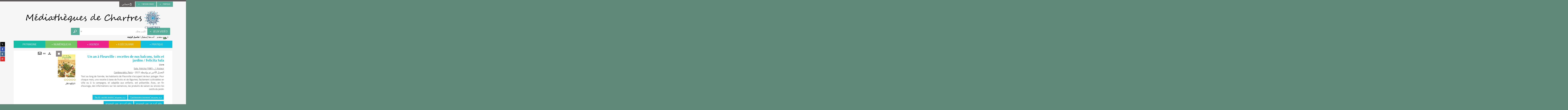

--- FILE ---
content_type: text/html; charset=utf-8
request_url: https://mediatheque.chartres.fr/Default/detailstatic.aspx?RSC_BASE=SYRACUSE&RSC_DOCID=1292872&TITLE=un-an-a-fleurville-recettes-de-nos-balcons-toits-et-jardins-felicita-sala&_lg=ar-SA
body_size: 64925
content:
<!DOCTYPE html><html lang="ar-SA" dir="rtl" xmlns="http://www.w3.org/1999/xhtml"><head><link rel="shortcut icon" type="image/x-icon" href="/ui/skins/default/images/favicon-std.ico" /><link rel="icon" type="image/x-icon" href="/ui/skins/default/images/favicon-std.ico" /><link rel="apple-touch-icon" href="/ui/skins/default/images/apple-touch-icon.png?v=24.3.9463.2" /><meta http-equiv="content-type" content="text/html; charset=utf-8" /><meta http-equiv="X-UA-Compatible" content="IE=edge" /><meta name="DC.Language" content="ar-SA" /><title>Un an à Fleurville : recettes de nos balcons, toits et jardins / Felicita Sala - Les bibliothèques de Chartres</title><meta name="keywords" content=";" /><meta name="robots" content="index, follow" /><meta name="og:locale" property="og:locale" content="ar_SA" /><meta name="og:type" property="og:type" content="article" /><meta name="og:title" property="og:title" content="Un an à Fleurville : recettes de nos balcons, toits et jardins / Felicita Sala" /><meta name="og:url" property="og:url" content="https://mediatheque.chartres.fr/Default/doc/SYRACUSE/1292872/un-an-a-fleurville-recettes-de-nos-balcons-toits-et-jardins-felicita-sala" /><meta name="description" content="Tout au long de l'année, les habitants de Fleurville s'occupent de leur potager. Pour chaque mois, une recette à base de fruits et de légumes, facilement cultivables en ville ou à la campagne, et adaptée aux enfants, est présentée. Avec, en fin d'ouvrage, des informations sur les semences, les produits de saison ou encore les outils du jardin. " /><meta name="og:description" property="og:description" content="Tout au long de l'année, les habitants de Fleurville s'occupent de leur potager. Pour chaque mois, une recette à base de fruits et de légumes, facilement cultivables en ville ou à la campagne, et adaptée aux enfants, est présentée. Avec, en fin d'ouvrage, des informations sur les semences, les produits de saison ou encore les outils du jardin. " /><meta name="og:image" property="og:image" content="https://covers.syracuse.cloud/Cover/VCHR/MONO/2baXIDxD8Hw2eiJQfFwQ6w2/9782366245585/LARGE?fallback=https%3a%2f%2fmediatheque.chartres.fr%2fui%2fskins%2fdefault%2fportal%2ffront%2fimages%2fGeneral%2fDocType%2fMONO_LARGE.png" /><meta name="twitter:title" content="Un an à Fleurville : recettes de nos balcons, toits et jardins / Felicita Sala" /><meta name="twitter:url" content="https://mediatheque.chartres.fr/Default/doc/SYRACUSE/1292872/un-an-a-fleurville-recettes-de-nos-balcons-toits-et-jardins-felicita-sala" /><meta name="twitter:description" content="Tout au long de l'année, les habitants de Fleurville s'occupent de leur potager. Pour chaque mois, une recette à base de fruits et de légumes, facilement cultivables en ville ou à la campagne, et adaptée aux enfants, est présentée. Avec, en fin d'ouvrage, des informations sur les semences, les produits de saison ou encore les outils du jardin. " /><meta name="twitter:image" content="https://covers.syracuse.cloud/Cover/VCHR/MONO/2baXIDxD8Hw2eiJQfFwQ6w2/9782366245585/LARGE?fallback=https%3a%2f%2fmediatheque.chartres.fr%2fui%2fskins%2fdefault%2fportal%2ffront%2fimages%2fGeneral%2fDocType%2fMONO_LARGE.png" /><script>
      master = window.master || { };
      window.addEventListener("DOMContentLoaded", function () {
      master.DOMContentLoaded = true; // readyState n'est pas fiable, notamment readyState "interactive"
      });
      master.onDOMContentLoaded = function (callback) {
      if (master.DOMContentLoaded) {
      callback();
      } else {
      window.addEventListener("DOMContentLoaded", function () {
      callback();
      });
      }
      };
    </script><script>
      master.onDOMContentLoaded(function () {
      master.lazyLoadInstance = new LazyLoad({
      elements_selector: '.lazy',
      callback_loaded: function (el) {
      var event;
      var eventString = 'LazyLoad::Loaded';
      
      try {
      // !IE
      event = new CustomEvent(eventString, {});
      } catch (err) {
      // IE
      event = document.createEvent('CustomEvent');
      event.initCustomEvent(eventString, false, false, {});
      }
      
      el.dispatchEvent(event);
      },
      callback_finish: function () {
      master.lazyLoadFinished = true;
      var event;
      var eventString = 'LazyLoad::Finished';
      
      try {
      // !IE
      event = new CustomEvent(eventString, {});
      } catch (err) {
      // IE
      event = document.createEvent('CustomEvent');
      event.initCustomEvent(eventString, false, false, {});
      }
      
      window.dispatchEvent(event);
      }
      });
      });
    </script><base target="_top" /><meta name="HandheldFriendly" content="True" /><meta name="MobileOptimized" content="320" /><meta name="viewport" content="width=device-width, initial-scale=1, minimum-scale=1, maximum-scale=5, user-scalable=yes" /><!--Syracuse Front Javascript Libraries--><script type="text/javascript">
      
      //<![CDATA[
      
        var CFInstance = 'EXPLOITATION'; //Backward compatibility
        var ErmesManager = window.ErmesManager || {};
        ErmesManager.BasePath = '/';
        ErmesManager.BaseUrl = 'https://mediatheque.chartres.fr/';
        ErmesManager.ErmesJgrowlParams = '{"position": "top-right" , "closer" : false , "closerTemplate" : "&lt;div&gt;Fermer toutes les notifications&lt;/div&gt;"}';
        ErmesManager.WsQueryString = '';
        ErmesManager.ResetPasswordAllowed = 'true';
        ErmesManager.BaseUri = 'https://mediatheque.chartres.fr';
        
      
        ErmesManager.config = {};
        ErmesManager.config.LegacyHoldingMode=false;
        ErmesManager.config.CloudServicesBaseUrl='https://community.syracuse.cloud/EXPLOITATION/';
        ErmesManager.config.HoldingActions={NoteEnabled:false, ProvisionNoteEnabled:false};
        ErmesManager.config.RegistrationRenewalAllowed = false;
        ErmesManager.config.IlsChooseReservationPlaceEnabled = false;
        ErmesManager.config.HeaderDisplayMode = 'default';
        ErmesManager.config.HeaderFixedMode = false;
        ErmesManager.config.CasAuthenticationEnabled = false;
        ErmesManager.config.CasAuthenticationProvider = '';
        ErmesManager.config.ResetPasswordAllowed = true;
        ErmesManager.config.RegistrationAllowed = false;
        ErmesManager.config.ResetPasswordPage = 'https://mediatheque.chartres.fr/Default/resetpassword.aspx';
        ErmesManager.config.RegistrationPage = 'https://mediatheque.chartres.fr/Default/register.aspx';
        ErmesManager.config.AuthenticationAlertsCount = '0';
		    ErmesManager.config.AuthenticationManyAlertsMessage = '(0 تنبيه)';
		    ErmesManager.config.AuthenticationSingleAlertsMessage = 'تنبيه';
        ErmesManager.config.RememberMe = true;
        ErmesManager.config.IsFormAuthenticationProvider = true;
        ErmesManager.config.EnableHoldingsAnonymousBookingMessage = 'true' === 'true';
        ErmesManager.config.EnableHoldingPlacesTopLevelFilter = 'false' === 'true';
        ErmesManager.config.EnableHoldingsSubscriptionCollapsed = false;
        ErmesManager.config.EnableHoldingsSubscriptionAlwaysShow = false;
				ErmesManager.config.AuthenticationFormBackgroundImageUrl = '';
        ErmesManager.config.AuthenticationFormIsFirstPosition = 'true' === 'true';
        ErmesManager.config.AuthenticationFormDialogWidth = 650;
        ErmesManager.config.AuthenticationIdentityBindingEnabled = false;
				ErmesManager.config.SearchMode = 'DEFAULT';
        ErmesManager.config.AuthenticationIdentityBindingAllowedModes = [
          
      
        ];
        ErmesManager.config.AuthenticationFormModeButtonWidth = 216;
        
        ErmesManager.config.SearchAssistantPreselectMode = 'false' === 'true';
        ErmesManager.COOKIES_FORM = 'ErmesForms_Default';
        ErmesManager.COOKIES_SEARCH = 'ErmesSearch_Default';
        ErmesManager.isAuthenticate = false;
        ErmesManager.deactivateDetailedView=true;
        ErmesManager.config.ShareResultsByMailEnabled = true;

        ErmesManager.userInfos = {};
        ErmesManager.userInfos.UniqueIdentifier = 'BUILTIN-ANONYMOUS';
        ErmesManager.userInfos.SubscriptionExpirationMessage = '';
        ErmesManager.userInfos.UserAlertsMessages = '';
        ErmesManager.userInfos.PartnerSiteOfIntervention = '';
        ErmesManager.userInfos.HasPseudo = 'false';
        ErmesManager.userInfos.UserNameOrPseudo = 'Utilisateur anonyme';
        
        ErmesManager.rights = {};
        ErmesManager.rights.MemorizeSearch = false;
        ErmesManager.rights.Portal_1005 = false;
        ErmesManager.rights.Portal_1201 = false;
        ErmesManager.rights.Portal_1400 = false;
        ErmesManager.rights.Portal_1151 = false;
        ErmesManager.rights.Portal_2503 = false;
        ErmesManager.rights.Portal_2504 = false;
        ErmesManager.rights.Portal_3053 = false;

        ErmesManager.labels = {
          YesText: 'نعم',
NoText: 'ليس',
OkText: 'حسنا',
CancelText: 'إلغاء',
ListIndexText: '{0} sur {1}',
CloseModalTitle: 'Fermer cette fenêtre',
DeleteText: 'نقل',
Ext_toolbar_Paging_beforePageText: 'Page',
Ext_toolbar_Paging_afterPageText: 'sur {0}',
Portal_DetailHoldingLabel: 'نسخ',
Portal_ResultsReserveDocument: 'حجز',
Portal_HoldingActionLoanLabel: 'حجز',
Portal_HoldingActionExpoLabel: 'Ouvrir le calendrier',
Portal_HoldingSite: 'الموقع',
Portal_HoldingLocalisation: 'الموقع',
Portal_HoldingSection: 'القسم',
Portal_HoldingCote: 'رمز الترفيف',
Portal_HoldingType: 'النوع',
Portal_HoldingStatut: 'الوضيعة',
Portal_HoldingDateBack: 'تاريج الإرجاع',
Portal_HoldingActionsLabel: 'عمليات',
Portal_HoldingProvisionLabelDisplay: 'العثور على مكان لتوفير',
Portal_ReservationDialogChooseLibraryDefaultSelectionText: '---',
Portal_HoldingsMobileIsAvailableLabel: 'متاح {0}',
Portal_HoldingsMobileNotAvailableLabel: 'تاريخ الإرجاع المتوقع {0} {1}',
Portal_HoldingsMobileNotAvailableSiteLabel: 'à {0}',
Portal_ReservationDialogCancelTitle: 'إغلاق مشروط تحفظ',
Portal_ReservationDialogTitle: 'حجز نسخة',
Portal_ReservationDialogText: 'تريد حجز نسخة.',
Portal_ReservationDialogChooseLibrary: 'اختيار موقع الالتقاط الخاص بك:',
Portal_ReservationDialogChooseLibraryDefaultSelectionText: '---',
Portal_FormFieldRequiredText: 'هدا الحقل اجباري',
Portal_ReservationDialogValidText: 'حجز',
Portal_ReservationDialogCancelText: 'إلغاء',
Portal_HoldingAddNoteModalTitle: 'إضافة كتاب مذكرة',
Portal_HoldingAddNoteModalCloseTitle: 'Fermer la fenêtre d\'ajout d\'une note de réservation',
Portal_HoldingAddNoteModalPlaceholder: 'ادخل هنا تقييمك حجز اختياري',
Portal_HoldingsStatementView: 'Consulter',
Portal_DetailHoldingsStatementLabel: 'مجموعة المتحدة',
Portal_HoldingsStatementSite: 'الموقع',
Portal_HoldingsStatementLocalisation: 'الموقع',
Portal_HoldingsStatementSection: 'قسم',
Portal_HoldingsStatementCote: 'رمز الترفيف',
Portal_HoldingsStatementWhenStart: 'بداية',
Portal_HoldingsStatementWhenEnd: 'نهاية',
Portal_HoldingsStatementGap: 'Lacunes',
Portal_HoldingsStatementRange: 'Etendue',
Portal_HoldingsStatementStartNumber: 'Numéro de début',
Portal_HoldingsStatementEndNumber: 'Numéro de fin',
Portal_HoldingsStatementWhenStartAsText: 'Début',
Portal_HoldingsStatementWhenEndAsText: 'Fin',
Portal_ReservationDialogSelectText: 'Sélectionner',
Portal_ReservationSecondDialogChooseLibrary: 'Choisissez la bibliothèque de retrait',
Portal_ReservationSecondDialogTitle: 'Choisissez la bibliothèque de retrait',
Portal_ReservationSecondDialogValidText: 'Confirmer la réservation',
Portal_ReservationSecondDialogValidTitle: 'Confirmer cette réservation',
Portal_ReservationDialogExcludedLocationText: 'غير قابل للحجز',
Portal_ReservationSecondDialogYourLibraryIs: 'Votre localisation de retrait est : {0}',
Portal_MyAccountPreferencesHeaderTitle: 'Mes préférences de recherche',
Portal_MyAccountPreferencesHeaderIntro: 'Vous pouvez configurer les critères s\'appliquant à chacun des contextes de recherche suivants',
Portal_MyAccountPreferencesItemIntroPreselection: 'Vous avez sélectionné :',
Portal_MyAccountPreferencesItemIntroNoPreselection: 'Aucun critère sélectionné.',
Portal_MyAccountPreferencesItemEdit: 'Modifier',
Portal_CasAuthenticationText: 'وصول الداخلي',
Portal_ExternalAuthenticationText: 'الوصول الخارجي',
Portal_LogonTitle: 'يتصل',
Portal_LogonModalCloseTitle: 'Fermer la fenêtre de connexion',
Portal_DisabledAccountLogonTitle: 'الحساب معطل',
Portal_LoginText: 'دخول',
Portal_LoginPlaceholderText: 'دخول',
Portal_PasswordText: 'كلمة السر',
Portal_PasswordPlaceholderText: 'كلمة السر',
Portal_LogonForgottenPasswordText: 'هل نسيت كلمة المرور؟',
Portal_LogonRegisterMessage: 'لم يكن لديك حساب؟',
Portal_LogonRegisterNowText: 'إشترك الآن',
Portal_ErrorHappened: 'حدث خطأ',
Portal_CaptureCurrentSearch: 'بحث التقاط',
Portal_CaptureSearchName: 'Nom',
Portal_ShareSearchShowMoreOptions: 'المزيد من المعايير',
Portal_ShareSearchHideMoreOptions: 'إخفاء المعايير',
Portal_AdvancedCaptureSearchTitle: 'مشاركةالبحث',
Portal_CaptureSearchModifyTitle: 'الحجج تغيير',
Portal_CaptureSearcResultTitle: 'مسح',
Portal_CancelText: 'إلغاء',
Portal_ShareSearchPermalinkCopy: 'نسخ إلى الحافظة',
Portal_ShareSearchPermalinkPreview: 'Aperçu de la recherche - Nouvelle fenêtre',
Portal_CaptureSearchCopyJson: 'أسر',
Portal_ShareSearchPermalinkModalLabel: 'إعطاء اسم للبحث وانقر على "نسخ إلى الحافظة" لاسترداد URL البحث.',
Portal_CaptureClipboardCopyDone: 'تم نسخ التقاط إلى الحافظة الخاصة بك',
Portal_UrlClipboardCopyDone: 'تم نسخ الرابط إلى الحافظة',
Portal_CaptureSearchCancelTitle: 'Annuler cette capture de recherche',
Portal_CaptureNotice: 'إلتقاط السجل',
Portal_ShareSearchCancelTitle: 'Annuler ce partage de recherche',
Portal_SearchPreferencesModalTitle: 'Mémoriser des critères de recherche',
Portal_SearchPreferencesIntroText: 'Les critères choisis seront appliqués lors de chaque recherche "{0}".',
Portal_PreselectFacetsCancelTitle: 'Annuler cette modification',
Portal_PreselectFacetsInfoNoPreferenceNoPreselection: 'Vous n’avez pas encore mémorisé de critères dans votre compte.',
Portal_MyAccountPreferencesItemSearch: 'Rechercher',
Portal_CloseModalTitle: 'Fermer cette fenêtre',
Portal_AnonymousHoldingInfo: 'Pour réserver un exemplaire, il est nécessaire d\'être authentifié. Les réservations dépendent de votre abonnement en cours.',
Portal_HoldingInSubscription: 'Dans mon abonnement ({0})',
Portal_HoldingNotInSubscription: 'Hors abonnement ({0})',
Portal_HoldingBookingTooltipCantRenew: 'Réservation impossible',
Portal_PersoAuthentificationMyAccountLink: 'حسابي',
Portal_RememberMeText: 'ابق على اتصال',
Portal_HoldingActionProvisonRequestLabel: 'طلب استشارة',
Portal_HoldingProvisionTooltipDescription: 'تقديم طلب للتوفر على هذه النسخة',
Portal_ProvisionDialogCancelTitle: 'إلغاء طلب التشاور',
Portal_ProvisionDialogTitle: 'طلب التشاور في الموقع',
Portal_ProvisionDialogValidText: 'تأكيد الطلب',
Portal_ProvisionDialogCancelText: 'إلغاء',
Portal_ProvisionDialogContentHeaderText: '&lt;div class="alert alert-info" role="alert"&gt;\n &lt;span class="glyphicon glyphicon-info-sign" aria-hidden="true"&gt;&lt;/span&gt;\n &lt;span class="sr-only"&gt;&lt;/span&gt;\n &lt;span class="provision-body-header-description"&gt;سيتم وضع هذه الوثيقة تحت تصرفكم للتشاور بشأن الموقع في غرفة التراث - ساباتير دي سبيران ، في &lt;span class="provision-body-header-library"&gt; ساعات عمل مكتبة الوسائط Emile Zola&lt;/span&gt; (غرفة مغلقة يوم الاحد)&lt;/span&gt;&lt;p&gt;\n&lt;/p&gt;&lt;/div&gt;',
Portal_ProvisionDialogContentFooterText: 'في غرفة التراث ؟&lt;b&gt;« {0} »&lt;/b&gt; هل تؤكد طلب الاستشارة',
Portal_DownloadText: 'تحميل',
Portal_SearchFormFieldOrIndicator: '- ou -',
Portal_SearchFormSelectFieldNoResult: 'Aucun résultat pour "{0}"',
Portal_SearchFormSelectFieldStartTyping: 'Commencez à taper pour rechercher',
Portal_SearchFormThesaurusFieldLoadingText: 'Chargement...',
Portal_SearchFormThesaurusFieldNoResultsText: 'Aucun résultat',
Portal_SearchFormSelectFieldAddNewEntry: 'Si la valeur n\'est pas dans la liste, cliquez ici pour l\'ajouter',
Portal_SearchFormFieldValidationErrorMessage: 'Ce champ est obligatoire',
Portal_SearchFormFieldRequiredSelectionErrorMessage: 'Veuillez sélectionner une valeur ou la créer',
Portal_FormAdvanceSearchTitle: 'التحقق من صحة بحث متقدم',
Portal_FormSearchLabel: 'بحث',
Portal_FormAdvanceClearTitle: 'مسح دخل نموذج البحث المتقدم بك',
Portal_FormClearLabel: 'حذف',
Portal_SearchFormResetField: 'Supprimer la valeur',
Portal_ErmesSearchBoxHint: 'اكتب بحثك',
Portal_SearchFormHeadingTitle: 'Recherche avancée',
Portal_SearchFormAddHiddenFieldTitle: 'Ajouter un critère au formulaire de recherche avancée',
Portal_SearchFormAddHiddenFieldLabel: 'Ajouter un critère',
Portal_SearchFormAddHiddenFieldModalDescription: 'Le critère sera ajouté au formulaire de recherche',
Portal_SearchFormFieldDateRangeToLabel: 'au',
Portal_SearchFormAddHiddenFieldModalTitle: 'Choisissez un critère de recherche',
Portal_ErmesSearchTitle: 'بحث',
Portal_BtnSearchFieldClear: 'حذف حقل البحث',
Portal_BtnSearchFieldSubmit: 'البدء في البحث على النص {0}',
Portal_AdvancedSearchFormLabel: 'Recherche avancée sur le périmètre {0}',
Portal_LogonConnectWithAnotherIdentity: 'ou',
Portal_LogonButtonText: 'Je me connecte',
Portal_LogonButtonShowForm: 'Formulaire',
BackText: 'عودة',
Portal_LogonFilterMode: 'Filtrer',
Portal_LogonInformationText: 'Pour vous connecter',
Portal_NewItemFlagDefaultLabel: 'مستجدات',
Portal_SerialDialogCancelTitle: 'Fermer la modale des fascicules',
Portal_SerialDialogClose: 'Fermer',
Portal_HoldingSerialNumber: 'Numéro/Date de parution',
Portal_SerialDialogTitle: 'Detail des numéros de fascicule {0}',
Portal_HoldingSerialLocalisation: 'Localisation',
Portal_HoldingSerialSection: 'Section',
Portal_HoldingSerialCallNumber: 'Côte',
Portal_HoldingSerialStatus: 'Statut',
Portal_HoldingSerialEx: 'Exemplaire',
Portal_SerialColumnDisplayTitle: 'Voir les fascicules',
Portal_SerialColumnButton: 'Voir',
Portal_SerialColumnButtonLoading: 'Récupération en cours...',
Portal_HoldingNothingInSubscription: 'Il n\'y a aucun exemplaire disponible pour le moment.',
Portal_HoldingConsultOnline: 'Consulter en ligne',
Portal_HoldingBookingTooltipCantConsult: 'Consultation impossible',
Portal_HoldingBookingTooltipCantConsultDescription: 'Cet ouvrage est déjà en cours de consultation, veuillez réessayer ultérieurement',
Portal_DetailHoldingsMapControlHomeTooltip: 'Afficher tous les exemplaires',
Portal_DetailHoldingsMapControlLocationTooltip: 'Afficher ma position actuelle',
Portal_DetailHoldingsMapControlLocationDeniedTooltip: 'Vote position actuelle n\'est pas disponible',
Portal_DetailHoldingsMapCurrentLocationMarkerTooltip: 'Votre position actuelle',
Portal_DetailHoldingsMapOffMapHoldingsLabel: 'Exemplaires hors carte',
Portal_DetailHoldingsMapLibraryMoreDetails: 'Plus d\'informations...',
Portal_BiblioMapsLinkLabel: 'BiblioMaps',
Portal_BiblioMapsHeaderColumnLabel: 'BiblioMaps',
TermSynonymLabel: '{0} (استخدام مرادف :. {1})',
TermNeighborLabel: '{0} (associé à {1})',
TermRedirectionLabel: '{0} (تم التحويل إلى: {1})',
TermRedirectionSourceLabel: '{0} (ancien terme pour {1})',
Portal_ReservationDialogSingleHoldingPlaceText: 'L\'exemplaire sera mis à disposition à la bibliothèque :',
Portal_ReservationDialogSingleHoldingPlacetitle: 'Confirmez la réservation',
Portal_DetailSessionLabel: 'Sessions',
Portal_HoldingActionSessionLabel: 'S\'inscrire',
Portal_AnonymousCalendarSessionInfo: 'Pour s\'inscrire à une session, il est nécessaire d\'être authentifié.',
Portal_BasketRenamePromptTitle: 'Renommer la liste',
EndDateText: 'Date de fin',
StartDateText: 'Date de début',
Portal_DetailPanelTitleCalendarSessions: 'Date et heure des sessions',
Portal_TypeaheadNoResultStatus: 'Aucune proposition',
Portal_TypeaheadResultsStatus: '{0} propositions disponibles',
Portal_SearchFormAddFieldTitle: 'Ajouter une restriction "{0}"',
Portal_SearchFormRemoveFieldTitle: 'Supprimer la restriction "{0}"',
Portal_ILSClientCancelCalendarReservation: 'Annulation d\'inscription',
Portal_ILSClientCancelReservation: 'Annulation de réservation',
Portal_ILSClientConfirmCancelCalendarReservationMessage: 'Confirmez-vous l\'annulation de votre inscription ?',
Portal_ILSClientConfirmCancelCalendarReservationTitle: 'Annulation de votre inscription',
Portal_ILSClientConfirmCancelReservationMessage: 'Confirmez-vous l\'annulation de votre réservation ?',
Portal_ILSClientConfirmCancelReservationTitle: 'Annulation de votre réservation',
Portal_CancelHoldingActionSessionLabel: 'Annuler votre inscription',
Portal_CancelHoldingActionLoanLabel: 'Annuler votre réservation',
Portal_HoldingSerialUtilisation: 'Utilisation',
Portal_CalendarSessionIsCycleInfo: 'La formation est un cycle sur plusieurs sessions qui doivent toutes être suivies. L\'inscription vaut pour toutes les sessions du cycle.',
Portal_GlobalActionPlay: 'أنظر إلى اختيار',
Portal_GlobalActionEmpty: 'تفريغ',
Portal_GlobalActionBindToSelections: 'إضافة إلى الاختيارات',
Portal_GlobalActionDetailVisible: 'تفاصيل الاختيارالحالي، كما هو موضح أدناه',
Portal_GlobalActionDetailHidden: 'تفاصيل الاختيار الحالي، مخبأة',
Portal_CurrentSelectionTitle: 'الاختيار الحالي',
Portal_ShareSearchPermalink: 'مشاركة الرابط',
Portal_selectionActionsLabel: 'الإجراءات:',
Portal_SendSearchResults_PopupTitle: 'Envoyer par mail'
        };

        ErmesManager.labels.Portal_AuthenticationFormModeButtonSeparatorText = '';
        ErmesManager.labels.Portal_Authentication_FormHtmlContent = '';
        ErmesManager.labels.HoldingAddNoteModalPlaceholder = 'ادخل هنا تقييمك حجز اختياري';
        ErmesManager.labels.HoldingAddNoteModalTitle = 'إضافة كتاب مذكرة';
        ErmesManager.labels.HoldingAddNoteModalCloseTitle = 'Fermer la fenêtre d\'ajout d\'une note de réservation';
        ErmesManager.labels.CloseText = 'إغلاق';
        ErmesManager.labels.ReportThumbnailWrongUrl = 'لم يتم تعريف الموارد Portal|ReportThumbnailWrongUrl.';
        ErmesManager.labels.ReportThumbnailModalTitle = 'التأكيد';
        ErmesManager.labels.ReportThumbnailModalBody = '';
        ErmesManager.labels.ErmesHeaderAccountWip = 'استعادة حسابك ...';
        ErmesManager.labels.ErrorHappened = 'حدث خطأ';
        ErmesManager.labels.UnexpectedServerResponse = 'شكل استجابة غير متوقع';
        ErmesManager.labels.GrowlErrorTitle = 'خطأ';
        ErmesManager.labels.TooltipLoading = 'جاري التحميل ...';
        ErmesManager.labels.CaptureSearchChooseRendering = 'عرض';
        ErmesManager.labels.CaptureSearchChooseNumber = 'عدد السجلات لعرض';
        ErmesManager.labels.CaptureSearchTitle = 'بحث التقاط';
        ErmesManager.labels.CommentModalValid = 'تأكيد';
        ErmesManager.labels.CommentModalCancel = 'إلغاء';
        ErmesManager.labels.CommentWasSuccessfullyDeleted = 'تم حذف التعليق';
        ErmesManager.labels.NoteWasSuccessfullyDeleted = 'تمت إزالة التصنيف';
        ErmesManager.labels.SelectionModalClose = 'إغلاق';
        ErmesManager.labels.ConfirmBoxConfirm = 'تأكيد';
        ErmesManager.labels.ConfirmBoxCancel = 'إلغاء';
        ErmesManager.labels.PublicSearchFormValid = 'تأكيد';
        ErmesManager.labels.PublicSearchFormCancel = 'إلغاء';
        ErmesManager.labels.PrivateSearchFormValid = 'تأكيد';
        ErmesManager.labels.PrivateSearchFormCancel = 'إلغاء';
        ErmesManager.labels.ExpositionResaFormValid = 'حجز';
        ErmesManager.labels.ExpositionResaFormClose = 'إغلاق';
        ErmesManager.labels.EnrichissementsLoading = 'جاري التحميل، يرجى الانتظار';
        ErmesManager.labels.BasketPageTitle = 'سلة التسوق';
        ErmesManager.labels.SelectionPageTitle = 'التحديد الحالي';
        ErmesManager.labels.ErmesSearchPageTitle = '{0} - البحث';
        ErmesManager.labels.ErmesSearchLoadingPageTitle = 'تحميل';
        ErmesManager.labels.ErmesSearchDetailPageTitle = '{0}';
        ErmesManager.labels.TagPageTitle = 'العلامة';
        ErmesManager.labels.HoldingHelpHoldingMultiple = 'تحقق الأفضل التي تهمك. ستخصص النسخة الأولى المتاحة من اختيارك';
        ErmesManager.labels.HoldingHelpHoldingPlace = 'العثور على مكان لتوفير';
        ErmesManager.labels.CaptureSearchStandardRendering = 'المنمنمات';
        ErmesManager.labels.CaptureSearchShortRendering = 'باختصار';
        ErmesManager.labels.CaptureSearchScrollingRendering = 'السكة الحديدية';
        ErmesManager.labels.ErmesFormTitle = 'بحث متقدم';
        ErmesManager.labels.CalendarEventTitleSingular = 'حدث';
        ErmesManager.labels.CalendarEventTitlePlural = 'أحداث';
        ErmesManager.labels.ValidateEventSubscription = 'تأكيد التسجيل';
        ErmesManager.labels.CancelText = 'إلغاء';
        ErmesManager.labels.BackText = 'عودة';
        ErmesManager.labels.AgendaCalendarHelpTooltip = 'تحديد نطاق تاريخ لتضييق نطاق البحث';
        ErmesManager.labels.ExportLinkFold = 'الصادرات ،مخبأة';
        ErmesManager.labels.ExportLinkUnFold = 'الصادرات، هو مبين أدناه';
        ErmesManager.labels.AddNewTagNotice = 'إضافة علامة جديدة';
        ErmesManager.labels.AddNewTagName = 'اسم العلامة الجديدة لإضافة على';
        ErmesManager.labels.ErrorAuthenticateInput = 'للتحقق';
        ErmesManager.labels.PasswordLostAuthenticate = 'نسيت كلمة المرور';
        ErmesManager.labels.ErrorAuthenticatePage = 'تحديد الخطأ';
        ErmesManager.labels.SurveyMessageConfirmVote = 'شكرا لك على التصويت';
        ErmesManager.labels.SurveyVotedAlready = 'لقد قمت بالتصويت بالفعل';
        ErmesManager.labels.RoyalSliderStatePause = 'وضع دائري في القراءة.';
        ErmesManager.labels.RoyalSliderStatePlay = 'وقفة دائري.';
        ErmesManager.labels.SearchQueryAllDocument = 'جميع الوثائق';
        ErmesManager.labels.DefaultDropdownItemSelectedFormat = '{0} المختارة';
        ErmesManager.labels.JGrowlCloserMessage = 'إغلاق كافة المشاركات';
        ErmesManager.labels.RoyalSliderLabels_ArrowRight = 'المحتوى التالي';
        ErmesManager.labels.RoyalSliderLabels_ArrowLeft = 'المحتوى السابق';
        ErmesManager.labels.RoyalSliderLabels_FullScreen = 'ضع الشريحة في وضع ملء الشاشة';
        ErmesManager.labels.RoyalSliderLabels_PlayVideo = 'تشغيل الفيديو';
        ErmesManager.labels.RoyalSliderLabels_NavSelected = 'مختارة،';
        ErmesManager.labels.FacetCollectionDisplayed = '، عرض';
        ErmesManager.labels.FacetCollectionCollapsed = 'مقنع';
        ErmesManager.labels.ErrorModalFieldRequiredAccessibility = 'هل فشل هذا الحقل المطلوب.';
        ErmesManager.labels.RoyalSliderBulletContentNotSelected = 'مشاهدة المحتوى {0}';
        ErmesManager.labels.RoyalSliderBulletContentSelected = 'المحتوى {0} - عرض';
        ErmesManager.labels.RssFeedLinkTitle = 'الحصول على آر إس إس، نافذة جديدة';
        ErmesManager.labels.CnilBannerContent = '';
        ErmesManager.labels.SuggestionSearch = 'بحث اقتراح';
        ErmesManager.labels.SdiMemorySearchSubscribeNewsLettersSuccess = 'أنت مشترك الآن في هذه النشرة الإخبارية';
        ErmesManager.labels.SdiMemorySearchSubscribeSuccess = 'أنت مشترك الآن في هذا البحث';
        ErmesManager.labels.DetailHoldingsVerify = 'التحقق من أفضل ما هو متاح ...';
        ErmesManager.labels.RenewLoanSuccess = 'توسيع ناجحة.';
        ErmesManager.labels.RenewLoanErrorNotSpecified = 'خطأ غير محدد.';
        ErmesManager.labels.CancelReservationSuccess = 'إلغاء ناجحة.';
        ErmesManager.labels.CancelReservationErrorNotSpecified = 'خطأ غير محدد.';
        ErmesManager.labels.ContributionFormSending = 'ارسال ...';
        ErmesManager.labels.ContributionFormSuccess = 'وقد اتخذت مساهمتك في الاعتبار.';
        ErmesManager.labels.GetErrorHolding = 'الاستجمام الخطأ من نسخة';
        ErmesManager.labels.GetNotAvaibleHolding = 'غير متاح';
        ErmesManager.labels.ConfirmDialogBasketTitle = 'تأكيد العملية الخاصة بك';
        ErmesManager.labels.ConfirmDialogBasketFolderTitle = 'Supprimer la liste "{0}"';
        ErmesManager.labels.ConfirmDialogBasketText = 'هل أنت متأكد أنك تريد حذف جميع الوثائق في سلة التسوق الخاصة بك؟';
        ErmesManager.labels.ConfirmDialogBasketTextByFilter = 'هل أنت متأكد أنك تريد حذف جميع السجلات للسلة المختارة؟';
        ErmesManager.labels.PnbConfirmBoxTitle = 'التأكيد';
        ErmesManager.labels.PnbConfirmBoxMessage = 'لم يتم تعريف الموارد Portal|PnbConfirmBoxMessage.';
        ErmesManager.labels.searchLabelDefault = 'بحث وثيقة';
        ErmesManager.labels.RecongnitionLabelInput = 'التعرف على الصوت ...';
        ErmesManager.labels.StartSearch = 'البدء في البحث على النص {0}';
        ErmesManager.labels.SearchFormLabel = 'Recherche sur le périmètre {0}';
        ErmesManager.labels.MyAccountAddToBasketNothingSelected = 'Veuillez sélectionner au moins un document.';
        ErmesManager.labels.Portal_CancelReservationNoReservationSelected = 'Veuillez sélectionner au moins un document.';
        ErmesManager.labels.Portal_CancelReservationConfirmTitle = 'Confirmer cette annulation';
        ErmesManager.labels.Portal_CancelReservationCancelTitle = 'Annuler cette annulation';
        ErmesManager.labels.Portal_PreselectFacetsInfoNoPreference = 'Mémoriser les critères dans votre compte.';
        ErmesManager.labels.Portal_PreselectFacetsInfoPreferenceEqualsPreselection = 'Les critères sont mémorisés dans votre compte.';
        ErmesManager.labels.Portal_PreselectFacetsInfoPreferenceIsNotPreselection = 'Les critères sont différents de ceux mémorisés dans votre compte.';
        ErmesManager.labels.Portal_PreselectFacetsInfoPreferenceRestoreSuccess = 'Les critères ont été restaurés.';
        ErmesManager.labels.Portal_PreselectFacetsInfoPreferenceSaveSuccess = 'Les critères ont été mémorisés.';
        ErmesManager.labels.Portal_PreselectFacetsInfoPreferenceSaveTooltip = 'Mémoriser les critères de recherche dans votre compte.';
        ErmesManager.labels.Portal_PreselectFacetsInfoPreferenceValidateTooltip = 'Confirmer les critères sélectionnés.';
        ErmesManager.labels.Portal_PreselectFacetsInfoPreferenceRestoreTooltip = 'Restaurer les critères de recherche mémorisés dans votre compte.';
        ErmesManager.labels.Portal_PreselectFacetsResetButton = 'Tout effacer';
        ErmesManager.labels.Portal_PreselectFacetsValidateButton = 'Confirmer';
        ErmesManager.labels.Portal_PreselectFacetsSaveButton = 'Mémoriser';
        ErmesManager.labels.Portal_PreselectFacetsCancelButton = 'Annuler';
        ErmesManager.labels.Portal_PreselectFacetsModalTitle = 'Pré-sélectionner des critères de recherche';
        ErmesManager.labels.Portal_PreselectFacetsIntroText = 'Les critères choisis seront appliqués le temps de la session à chaque recherche "{0}".';
        ErmesManager.labels.Portal_PreselectFacetsSelectedInfo = 'Vous avez sélectionné :';
        ErmesManager.labels.Portal_PreselectFacetsSelectedInfoEmpty = 'Aucun critère sélectionné.';
        ErmesManager.labels.Portal_PreselectFacetsRestoreButton = 'Restaurer';
        ErmesManager.labels.Portal_FacetCollectionCollapsed = 'مقنع';
        ErmesManager.labels.Portal_FacetCollectionDisplayed = '، عرض';
        ErmesManager.labels.Portal_SearchHistoryTableDateHeader = 'متى';
        ErmesManager.labels.Portal_SearchHistoryTableScenarioHeader = 'أين';
        ErmesManager.labels.Portal_SearchHistoryTableSearchHeader = 'بحث';
        ErmesManager.labels.Portal_SearchHistoryTableFiltersHeader = 'مرشحات';
        ErmesManager.labels.Portal_SearchHistoryTableCountHeader = 'الأجوبة';
        ErmesManager.labels.Portal_SearchHistoryTableActionHeader = 'أفعال';
        ErmesManager.labels.Portal_SearchHistoryModalTitle = 'عمليات البحث السابقة';
        ErmesManager.labels.Portal_SearchHistoryModalCloseTitle = 'Fermer la fenêtre d\'historique de vos recherches';
        ErmesManager.labels.Portal_SearchHistoryCancelButton = 'إلغاء';
        ErmesManager.labels.Portal_SearchHistoryItemSearchAction = 'بدء البحث';
        ErmesManager.labels.Portal_SearchHistoryItemMemorizeAction = 'حفظ في حسابك';
        ErmesManager.labels.Portal_SearchHistoryItemRemoveAction = 'إزالة';
        ErmesManager.labels.Portal_RawRecordClipboardCopyButton = 'Copier ce document dans le presse-papier';
        ErmesManager.labels.Portal_RawRecordClipboardCopyDone = 'Le document a été copié dans votre presse-papier';
        ErmesManager.labels.Portal_RawRecordPopupTitle = 'Document xml natif';
        ErmesManager.labels.Portal_ExpositionResaWindowLabel = 'Faire une demande de réservation d\'outil d\'animation';
        ErmesManager.labels.Portal_ExpositionResaWindowCloseTitle = 'Fermer la fenêtre de demande de réservation d\'outil d\'animation';
        ErmesManager.labels.Portal_ExpositionResaBookingTypeHolding = 'Réservation';
        ErmesManager.labels.Portal_ExpositionResaBookingTypeHoldingRequest = 'Demande de réservation';
        ErmesManager.labels.Portal_ExpositionResaBookingTypeLoan = 'Prêt';
        ErmesManager.labels.Portal_CancelText = 'إلغاء';
        ErmesManager.labels.Portal_BackText = 'عودة';
        ErmesManager.labels.Portal_ExpositionResaFormValid = 'حجز';
        ErmesManager.labels.Portal_ExpositionResaFetchBookings = 'Vérification des réservations concernant cet outil d\'animation';
        ErmesManager.labels.Portal_ExpositionResaNewRange = 'Votre choix de dates';
        ErmesManager.labels.Portal_AgendaDatepickerFromDate = 'من';
        ErmesManager.labels.Portal_AgendaDatepickerToDatee = 'لغاية';
        ErmesManager.labels.Portal_SubscriptionExpirationWarningDescription = 'رجاءً إتصل بالمكتبة لتجديد اشتراكك';
        ErmesManager.labels.Portal_SubscriptionExpirationWarningTitle = 'معلومات حول اشتراكك';
        ErmesManager.labels.Portal_AccountWarningTitle = 'Informations à propos de votre compte';
        ErmesManager.labels.Portal_AuthenticationAlertRenewRegistrationBtnText = 'Cliquer ici pour accéder à mon profil';
        ErmesManager.labels.Portal_AuthenticationAlertVirtualPurseBtnText = 'Cliquer ici pour accéder à mon porte-monnaie';      
        ErmesManager.labels.Portal_ShowExpirationWarningCancelTitle = 'Fermer cette alerte';
        ErmesManager.labels.Portal_ProvisionDialogCancelTitle = 'إلغاء طلب التشاور';
        ErmesManager.labels.Portal_ProvisionDialogTitle = 'طلب التشاور في الموقع';
        ErmesManager.labels.Portal_ProvisionDialogValidText = 'تأكيد الطلب';
        ErmesManager.labels.Portal_ProvisionDialogCancelText = 'إلغاء';
        ErmesManager.labels.Portal_ProvisionDialogContentHeaderText = '&lt;div class="alert alert-info" role="alert"&gt;\n &lt;span class="glyphicon glyphicon-info-sign" aria-hidden="true"&gt;&lt;/span&gt;\n &lt;span class="sr-only"&gt;&lt;/span&gt;\n &lt;span class="provision-body-header-description"&gt;سيتم وضع هذه الوثيقة تحت تصرفكم للتشاور بشأن الموقع في غرفة التراث - ساباتير دي سبيران ، في &lt;span class="provision-body-header-library"&gt; ساعات عمل مكتبة الوسائط Emile Zola&lt;/span&gt; (غرفة مغلقة يوم الاحد)&lt;/span&gt;&lt;p&gt;\n&lt;/p&gt;&lt;/div&gt;';
        ErmesManager.labels.Portal_ProvisionDialogContentFooterText = 'في غرفة التراث ؟&lt;b&gt;« {0} »&lt;/b&gt; هل تؤكد طلب الاستشارة';
        ErmesManager.labels.Portal_ExpositionBookingCalendarLabel = 'Calendrier de réservation';
        ErmesManager.labels.Portal_ExpositionBookingHelpUserLigde = 'Veuillez choisir une date de début et de fin de réservation sur le calendrier ci-dessous.';
        ErmesManager.labels.Portal_ExpositionBookingTransportModeLabel = 'Mode de transport';
        ErmesManager.labels.Portal_ExpositionBookingGoTransportModeLabel = 'Aller';
        ErmesManager.labels.Portal_ExpositionBookingReturnTransportModeLabel = 'Retour';
        ErmesManager.labels.Portal_ExpositionBookingSummupLabel = 'Demande de réservation pour la période du';
        ErmesManager.labels.Portal_ExpositionBookingSummupSeparatorLabel = 'au';
        ErmesManager.labels.Portal_HoldingsInformationMessage = '';
        ErmesManager.labels.Portal_ILSClientReservation = 'حجز';
		    ErmesManager.labels.Portal_ReservationMapSiteChoice = 'Choisissez la bibliothèque auprès de laquelle vous souhaitez réserver le document';
        ErmesManager.labels.Portal_DetailGoBackToSearch = 'عودة إلى نتائج البحث';
		    ErmesManager.labels.Portal_DetailHoldingsMapLabel = 'Localisation des exemplaires';
		    ErmesManager.labels.Portal_DetailHoldingsMapCountLabel = '{0} exemplaires';
		    ErmesManager.labels.Portal_DetailHoldingsMapCountLabelSingular = '1 exemplaire';
		    ErmesManager.labels.Portal_DetailHoldingsMapNoHondlingOnMap = 'Aucun exemplaire dans cette zone géographique...';
        ErmesManager.labels.Portal_PreselectFacetsModifyLinkLabel = 'Modifier les critères pré-sélectionnés';
        ErmesManager.labels.Portal_SearchAssistantButtonLabel = 'Recherche assistée';
        ErmesManager.labels.Portal_ExportContainerHeader = 'صادرات';
        
        ErmesManager.config.DefaultExport = [
        
        ];
      
      //]]></script><script>
      
      window.ErmesManager = window.ErmesManager || {};
      
    </script><script type="text/javascript" src="/ui/plug-in/portal/portal-front-all.js?v=24.3.9463.2" defer="defer"> </script><script type="text/javascript" src="/ui/plug-in/syracuse-dist/js/ComponentFactory.js?v=24.3.9463.2" defer="defer"> </script><link rel="stylesheet" type="text/css" href="/ui/skins/default/portal/front/portal-front-all.css?v=24.3.9463.2" /><script type="text/javascript" src="/dropzone-locale-ar-SA.ashx?v=24.3.9463.2" defer="defer"> </script><script type="text/javascript">
      master.onDOMContentLoaded(function () {
        bootbox.addLocale('ar-SA', {
          OK: ErmesManager.labels.CommentModalValid,
          CANCEL: ErmesManager.labels.CommentModalCancel,
          CONFIRM: ErmesManager.labels.ConfirmBoxConfirm,
          CLOSE: ErmesManager.labels.SelectionModalClose,
        });
        bootbox.setLocale('ar-SA');
      });
    </script><link rel="stylesheet" href="/ui/plug-in/bootstrap/resources/css/bootstrap-rtl.min.css?v=24.3.9463.2" /><script type="text/javascript" src="/ui/plug-in/dayjs/locale/ar.js?v=24.3.9463.2" defer="defer"> </script><script type="text/javascript">
      
        window.addEventListener("DOMContentLoaded", function () {
          dayjs.extend(window.dayjs_plugin_customParseFormat);
          dayjs.extend(window.dayjs_plugin_localizedFormat);
          dayjs.locale('ar'); 
        });
      
    </script><!--XmlForms JavaScript libraries--><script type="text/javascript">
        window.addEventListener("DOMContentLoaded", function () {
      
      
        formManager.debug = false;
        formManager.inputKey = '';
        formManager.savingText = 'إنقاذ ...';
        formManager.loadingText = 'تحميل ...';
        formManager.invalidText = 'هذا الحقل غير صالح';
        formManager.requiredText = 'هدا الحقل اجباري';
        formManager.lengthText = 'يجب أن يكون طول هذا الحقل {0} حرف (ق)';
        formManager.minLengthText = 'الحد الأدنى لطول هذا الحقل {0} حرف (ق)';
        formManager.maxLengthText = 'الحد الأقصى لطول هذا الحقل {0} حرف (ق)';
        formManager.minValueText = 'الحد الأدنى لقيمة هذا الحقل {0}';
        formManager.maxValueText = 'الحد الأقصى لقيمة هذا الحقل {0}';
        formManager.passwordText = 'كلمات سر مختلفة';
        formManager.invalidDateText = 'لم يتم تعريف الموارد FormFieldDateInvalidText.';
        formManager.requiredCheckboxText = 'يرجى التحقق من هذا المربع إذا كنت ترغب في مواصلة';
        formManager.requiredCheckboxGroupText = 'يرجى مراجعة واحد على الأقل من هذه الصناديق';
        formManager.requiredRadioGroupText = 'يرجى اختيار واحد من هذه الخيارات';
        formManager.downloadText = 'تحميل';
        formManager.addressAddManually = 'Si votre adresse n\'est pas dans la liste, cliquez ici pour l\'ajouter';
        formManager.addressNoResult = 'Aucune adresse correspondante';
        formManager.addressPending = 'Chargement en cours';
      
      
        });
      </script><script defer="defer" type="text/javascript" src="/ui/plug-in/syracuse-dist/js/PasswordReveal.js?v=24.3.9463.2"> </script><link rel="preload" href="/ui/skins/default/fonts/glyphicons.woff?v=24.3.9463.2" as="font" type="font/woff" crossorigin="anonymous" /><link rel="stylesheet" type="text/css" href="/ui/skins/default/flags.min.css?v=24.3.9463.2" /><link rel="stylesheet" type="text/css" href="/ui/skins/default/glyphicons.min.css?v=24.3.9463.2" /><link rel="stylesheet" type="text/css" href="/ui/skins/default/portal/front/base-min.css?v=24.3.9463.2" /><link rel="stylesheet" type="text/css" href="/ui/skins/VCHR/../standard/portal/front/modeles.css?v=24.3.9463.2" /><link rel="stylesheet" type="text/css" href="/ui/skins/VCHR/../standard/portal/front/style.css?v=24.3.9463.2" /><link rel="stylesheet" type="text/css" href="/ui/skins/VCHR/../syracuse/syracuse.css?v=24.3.9463.2" /><link rel="stylesheet" type="text/css" href="/ui/skins/VCHR/fonts/polices.css?v=24.3.9463.2" /><link rel="stylesheet" type="text/css" href="/ui/skins/VCHR/projet.css?v=24.3.9463.2" /><link rel="preload" href="/ui/plug-in/bootstrap/resources/fonts/glyphicons-halflings-regular.woff?v=24.3.9463.2" as="font" type="font/woff" crossorigin="anonymous" /><link rel="preload" href="/ui/skins/standard/portal/front/ressources/font/ermes-font-update.woff2?v=24.3.9463.2" as="font" type="font/woff2" crossorigin="anonymous" /><link rel="canonical" href="https://mediatheque.chartres.fr/Default/doc/SYRACUSE/1292872/un-an-a-fleurville-recettes-de-nos-balcons-toits-et-jardins-felicita-sala?_lg=ar-SA" /></head><body dir="rtl" class="detail-static-page  cf-rtm ">
  
  
  
  
  
  
  
  
  
  
  
  
  <script type="text/javascript">
              /*<![CDATA[*/
              
        master = window.master || { };
        master.debug = false;
        master.rtl = true;
        master.skin = 'VCHR';
        master.skinsRootPath = '/ui/skins/';
        master.pluginsRootPath = '/ui/plug-in/';
        master.theme = '';
        master.navigationExperience = 'Modern';
        master.useForFront = true;
        master.designMode = '';
        master.canEditResourceKey = false;
        master.applicationName = '';
        master.applicationAlias = '';
        master.scopeId = 1;
        master.scopeName = 'Default';
        master.scopeType = null;
        master.scopeTypeName = '';
        master.scopeTypeLabel = '';
        master.scopeDescription = 'Les bibliothèques de Chartres';
        master.scopeAlias = 'Default';
        master.scopeChildCount = 0;
        master.pageTitle = 'Un an à Fleurville : recettes de nos balcons, toits et jardins / Felicita Sala';
        master.pageTitleFormat = '{0} - {1}';
        master.globalTitle = 'Les bibliothèques de Chartres';
        master.pageFullName = 'Archimed.SearchServices.Web.UI.Ermes.Front.DetailStatic';
        master.currentCulture = 'ar-SA';
        master.currentCultureId = 1025;
        master.currentParentCultureId = 1;
        master.changeCultureAllowed = true;
        master.isPopup = false;
        master.instanceName = 'EXPLOITATION';
        master.userDisplayName = 'Utilisateur anonyme';
        master.isSuperAdministrator = false;        
        master.instanceUrl = 'https://mediatheque.chartres.fr/';
        master.instanceBackOfficeBaseUrl = 'https://mediatheque.chartres.fr/pro/';
        master.instanceFrontOfficeBaseUrl = 'https://mediatheque.chartres.fr/';
        master.instanceBasePath = '/';
        master.instanceBackOfficeBasePath = '/pro/';
        master.instanceFrontOfficeBasePath = '/';
        master.instanceWebDirectory = '/';
        master.isBackOffice = false;
        master.backOfficeWebDirectory = 'pro';
        master.baseUrl = 'https://mediatheque.chartres.fr/pro/default/';
        master.backOfficeBasePath = '/pro/default/';
        master.frontOfficeBasePath = '/';
        master.backOfficeBaseUrl = 'https://mediatheque.chartres.fr/pro/default/';
        master.frontOfficeBaseUrl = 'https://mediatheque.chartres.fr/';
        master.basePath = '/';
        master.homeUrl = 'https://mediatheque.chartres.fr/pro/default/';
        master.homePath = '/pro/default/';
        master.disconnectLabel = 'تسجيل الخروج';
        master.authenticateLabel = 'يتصل';
        master.loadMask = false;
        master.isAdministrator = false;
        master.isAnonymous = true;
        master.isEmptyScopeMember = false;
        master.globalSiteText = 'جميع المواقع';
        master.currentSiteName = 'Default';
        master.currentSiteDescription = 'Les bibliothèques de Chartres';
        master.changeSiteAllowed = true;
        master.changeSiteLabel = 'تغيير موقع';
        master.getScopesErrorMessage = 'حدث خطأ أثناء استرداد المواقع';
        master.enterFullscreenText = 'التبديل إلى وضع ملء الشاشة';
        master.exitFullscreenText = 'الخروج من وضع ملء الشاشة';
        master.saveStateText = 'انقاذ الدولة من الصفحة';
        master.saveStateSuccessMessage = 'تم حفظ حالة الصفحة بنجاح.';
        master.saveStateErrorMessage = 'حدث خطأ عند حفظ الدولة من الصفحة.';
        master.restoreStateText = 'إعادة تعيين حالة من الصفحة';
        master.restoreStateConfirmMessage = 'هل تريد حقا أن إعادة وضع الصفحة؟';
        master.restoreStateSuccessMessage = 'تم إعادة تعيين بنجاح الدولة من الصفحة.';
        master.restoreStateErrorMessage = 'حدث خطأ أثناء إعادة الدولة من الصفحة.';
        master.version = '24.3.9463.2';
        master.cookieDomain = '';
        master.cookieSecure = true;
        master.remindMeLaterText = 'Me le rappeler plus tard';
        master.loadingText = 'تحميل ...';
                
        master.isSearchPage = false;
        master.scopeTypes = {
        
          'None': 0,
          0:{
          name :  'None',
          label :  'Entité'}
         , 
          'Group': 1,
          1:{
          name :  'Group',
          label :  'Groupe'}
         , 
          'Library': 2,
          2:{
          name :  'Library',
          label :  'Bibliothèque'}
         , 
          'Partner': 3,
          3:{
          name :  'Partner',
          label :  'Partenaire'}
        
        }
        master.scopes = {
        
          'Default':{
          description :  'Les bibliothèques de Chartres',
          id :  1,
          alias :  'Default',
          disabled :  false
          }
         , 
          'SIGB':{
          description :  'SIGB',
          id :  5,
          alias :  'SIGB',
          disabled :  false
          }
         , 
          'ZAPO':{
          description :  'Médiathèque L\'Apostrophe',
          id :  9,
          alias :  'ZAPO',
          disabled :  false
          }
         , 
          'ZMAD':{
          description :  'Bibliothèque Louis Aragon',
          id :  13,
          alias :  'ZMAD',
          disabled :  false
          }
        
        };
        master.scopesEnabled = false;
        master.flattenScopes = false;
        master.applications = {};
        master.applications[''] = { name: '', alias: '', description: 'الإدارة العامة', modules: [] };
        
    master.applications[''].modules.push({id: 2,name: 'مواقع',description: 'مواقع',last: false,searchAreas: [],defaultSearchArea: ''});
  
    master.applications[''].modules.push({id: 401,name: 'Réseau',description: 'Administration du réseau',last: true,searchAreas: [],defaultSearchArea: ''});
  
        master.cloudServices = {
        syracuse: {
        authority: 'https://community.syracuse.cloud'
        }
        }
        
        
        
        master.cookiesConsent = JSON.parse('{}');

        String.prototype.format = function () {
          var s = this,
              i = arguments.length;

          while (i--) {
              s = s.replace(new RegExp('\\{' + i + '\\}', 'gm'), arguments[i]);
          }
          return s;
        }

        master.setPageTitle = function(title) {
          if (title !== '') {
            if (this.globalTitle !== '') {
              document.title = this.pageTitleFormat.format(title, this.globalTitle);
            } else {
              document.title = title;
            }
          }
        } 
      
              /*]]>*/</script>
  
  
  
  
  
  
  
  
  
  
  
  
  <script type="text/javascript">
              /*<![CDATA[*/
              
                
                  master.onDOMContentLoaded(function () {
                  
              
      $('body')
      .off('click.dropdown-menu touchstart.dropdown.data-api', '.dropdown-menu')
      .on('click.dropdown-menu touchstart.dropdown.data-api', '.dropdown-menu form', function (e) { e.stopPropagation() })
    
                });
              
              /*]]>*/</script>
  <div id="mobile-actions" class="visible-xs">
    <div class="btn-group hamburger-mobile ">
      <button type="button" class="navbar-toggle" data-toggle="collapse" data-target=".bs-navbar-collapse" title="عرض القائمة">
        <span aria-hidden="true" class="icon-bar"></span>
        <span aria-hidden="true" class="icon-bar"></span>
        <span aria-hidden="true" class="icon-bar"></span>
        <span class="ermes-label">
          <span>عرض القائمة</span>
        </span>
      </button>
    </div>
    <div class="pull-right btn-group lang-dropdown-mobile lang-dropdown-mobile-with-flags">
      <a tabindex="0" class="btn  dropdown-toggle dropChangeCulture" title="اختيار اللغة، ملثمين" data-title-off="اختيار اللغة، ملثمين" data-title-on="اختيار اللغة، والتي تبين" data-toggle="dropdown" aria-haspopup="true" aria-expanded="false">
        <div class="x-flag x-flag-ar-SA pull-left"> </div>
        <span class="label-dropdown">ال</span>
        <span class="caret" aria-hidden="true"></span>
      </a>
      <ul class="dropdown-menu pull-left js-language-selector" role="menu" aria-labelledby="dropChangeCulture-mobile">
        <li role="presentation">
          <a lang="fr-FR" href="/Default/detailstatic.aspx?RSC_BASE=SYRACUSE&amp;RSC_DOCID=1292872&amp;TITLE=un-an-a-fleurville-recettes-de-nos-balcons-toits-et-jardins-felicita-sala&amp;_lg=fr-FR" role="menuitem" tabindex="-1" data-original-title="fr-FR" data-language="fr-FR">
            <div class="x-flag x-flag-fr-FR pull-left"> </div>
            <span class="label-dropdown">FR</span>
          </a>
        </li>
        <li role="presentation">
          <a lang="en-GB" href="/Default/detailstatic.aspx?RSC_BASE=SYRACUSE&amp;RSC_DOCID=1292872&amp;TITLE=un-an-a-fleurville-recettes-de-nos-balcons-toits-et-jardins-felicita-sala&amp;_lg=en-GB" role="menuitem" tabindex="-1" data-original-title="en-GB" data-language="en-GB">
            <div class="x-flag x-flag-en-GB pull-left"> </div>
            <span class="label-dropdown">EN</span>
          </a>
        </li>
        <li role="presentation">
          <a lang="en-US" href="/Default/detailstatic.aspx?RSC_BASE=SYRACUSE&amp;RSC_DOCID=1292872&amp;TITLE=un-an-a-fleurville-recettes-de-nos-balcons-toits-et-jardins-felicita-sala&amp;_lg=en-US" role="menuitem" tabindex="-1" data-original-title="en-US" data-language="en-US">
            <div class="x-flag x-flag-en-US pull-left"> </div>
            <span class="label-dropdown">EN</span>
          </a>
        </li>
        <li role="presentation">
          <a lang="de-DE" href="/Default/detailstatic.aspx?RSC_BASE=SYRACUSE&amp;RSC_DOCID=1292872&amp;TITLE=un-an-a-fleurville-recettes-de-nos-balcons-toits-et-jardins-felicita-sala&amp;_lg=de-DE" role="menuitem" tabindex="-1" data-original-title="de-DE" data-language="de-DE">
            <div class="x-flag x-flag-de-DE pull-left"> </div>
            <span class="label-dropdown">DE</span>
          </a>
        </li>
        <li role="presentation">
          <a lang="nl-NL" href="/Default/detailstatic.aspx?RSC_BASE=SYRACUSE&amp;RSC_DOCID=1292872&amp;TITLE=un-an-a-fleurville-recettes-de-nos-balcons-toits-et-jardins-felicita-sala&amp;_lg=nl-NL" role="menuitem" tabindex="-1" data-original-title="nl-NL" data-language="nl-NL">
            <div class="x-flag x-flag-nl-NL pull-left"> </div>
            <span class="label-dropdown">NL</span>
          </a>
        </li>
        <li role="presentation" class="active">
          <a lang="ar-SA" href="/Default/detailstatic.aspx?RSC_BASE=SYRACUSE&amp;RSC_DOCID=1292872&amp;TITLE=un-an-a-fleurville-recettes-de-nos-balcons-toits-et-jardins-felicita-sala&amp;_lg=ar-SA" role="menuitem" tabindex="-1" data-original-title="ar-SA" data-language="ar-SA">
            <div class="x-flag x-flag-ar-SA pull-left"> </div>
            <span class="label-dropdown">AR</span>
          </a>
        </li>
      </ul>
    </div>
    <div id="share_social_mobile" class="btn-group social-network social-network-mobile pull-right">
      <a class="btn btn-lg dropdown-toggle btn-account" role="button" data-toggle="dropdown" aria-haspopup="true" aria-expanded="false" title="Partager sur les réseaux sociaux"><span class="ermes-label">Partager sur les réseaux sociaux</span>
        <span class="icon-share" aria-hidden="true"> </span>
      </a>
      <ul class="dropdown-menu" aria-labelledby="share_social_mobile">
        <li>
          <a href="#" data-network="twitter" class="social-network-icon pop twitter" title="مشاركة على twitter (نافذة جديدة)">
            <span class="sr-only">مشاركة على twitter (نافذة جديدة)</span>
            <span class="icon-twitter"> </span>
          </a>
        </li>
        <li>
          <a href="#" data-network="facebook" class="social-network-icon pop facebook" title="مشاركة على facebook (نافذة جديدة)">
            <span class="sr-only">مشاركة على facebook (نافذة جديدة)</span>
            <span class="icon-facebook"> </span>
          </a>
        </li>
        <li>
          <a href="#" data-network="tumblr" class="social-network-icon pop tumblr" title="مشاركة على tumblr (نافذة جديدة)">
            <span class="sr-only">مشاركة على tumblr (نافذة جديدة)</span>
            <span class="icon-tumblr"> </span>
          </a>
        </li>
        <li>
          <a href="#" data-network="pinterest" class="social-network-icon pop pinterest" title="مشاركة على pinterest (نافذة جديدة)">
            <span class="sr-only">مشاركة على pinterest (نافذة جديدة)</span>
            <span class="icon-pinterest"> </span>
          </a>
        </li>
      </ul>
    </div>
    <div class="btn-group change-site-mobile">
      <div class="sitebtn-group"></div>
    </div>
    <div class="btn-group my-account-mobile ">
      <div class="button-my-account btn-group ">
        <nav class="navbar" aria-labelledby="dropMenu2">
          <ul role="presentation">
            <li role="presentation" class="dropdown">
              <button title="اظهار منطقة الاتصال" id="dropMenu2" type="button" aria-haspopup="true" aria-expanded="false" data-title-off="اظهار منطقة الاتصال" data-title-on="اخفاء منطقة الاتصال" class="btn btn-account btn-lg account-form toggle-title" aria-owns="authentification" data-toggle="dropdown" data-toggle-state="off">
                <span class="hidden-xs">
                  <i aria-hidden="true" class="icon-lock"></i>
                  <span class="btn-account-label ">حسابي</span>
                </span>
                <span class="visible-xs">
                  <i aria-hidden="true" class="icon-lock"></i>
                  <span class="ermes-label">
                    <span>حسابي</span>
                  </span>
                </span>
              </button>
            </li>
          </ul>
        </nav>
      </div>
    </div>
  </div>
  <div id="page" class="detailStatic">
    <header role="banner" id="header_banner" class="hidden-print">
      <div id="nav_connexe" class="container hidden-xs">
        <ul class="accessibility-links">
          <li>
            <a id="linkToNav" class="sr-only tablink" href="#nav">
              <span>انتقل إلى القائمة</span>
            </a>
          </li>
          <li>
            <a id="linkToContent" class="sr-only tablink" href="#main">
              <span>انتقال إلى المحتوى</span>
            </a>
          </li>
          <li>
            <a id="linkToRecherche" class="sr-only tablink" href="#textfield">
              <span>الانتقال إلى البحث</span>
            </a>
          </li>
        </ul>
        <div class="header-banner-menu pull-right">
          <div class="all-link-connexe">
            <div class="btn-group connexe-804 link-connexe menu-pratique btn btn-default btn-sm dropdown">
              <a class="btn btn-default btn-xs" data-toggle="dropdown">
                <span>PRATIQUE</span>
              </a>
              <button type="button" class="btn btn-default btn-xs dropdown-toggle" data-toggle="dropdown" aria-haspopup="true" aria-expanded="false" title="اختيار الموقع، مخبأة" data-title-off="اختيار الموقع، مخبأة" data-title-on="اختيار الموقع، وعرض">
                <span class="caret" aria-hidden="true"> </span>
              </button>
              <ul class="dropdown-menu pull-right">
                <li class="connexe-dropdown-805">
                  <a href="https://mediatheque.chartres.fr/etablissements.aspx" target="_blank">
                    <span>Les bibliothèques de Chartres</span>
                  </a>
                </li>
                <li class="connexe-dropdown-806">
                  <a href="https://mediatheque.chartres.fr/Default/Default/horaires.aspx">
                    <span>Horaires & plans</span>
                  </a>
                </li>
                <li class="connexe-dropdown-807">
                  <a href="https://mediatheque.chartres.fr/Default/Default/s-inscrire-et-emprunter.aspx">
                    <span>S'inscrire et emprunter</span>
                  </a>
                </li>
                <li class="connexe-dropdown-808">
                  <a href="https://mediatheque.chartres.fr/Default/Default/services-multimedia.aspx">
                    <span>Espaces numériques, wifi</span>
                  </a>
                </li>
                <li class="connexe-dropdown-809">
                  <a href="https://mediatheque.chartres.fr/Default/Default/services-aux-professionnels-de-lenfance.aspx">
                    <span>Services aux professionnels</span>
                  </a>
                </li>
                <li class="connexe-dropdown-810">
                  <a href="https://mediatheque.chartres.fr/Default/Default/demandes-en-ligne.aspx">
                    <span>Demandes en ligne</span>
                  </a>
                </li>
              </ul>
            </div>
            <div class="btn-group connexe-763 link-connexe menu-aide btn btn-default btn-sm dropdown">
              <a class="btn btn-default btn-xs" data-toggle="dropdown">
                <span>BESOIN D'AIDE ?</span>
              </a>
              <button type="button" class="btn btn-default btn-xs dropdown-toggle" data-toggle="dropdown" aria-haspopup="true" aria-expanded="false" title="اختيار الموقع، مخبأة" data-title-off="اختيار الموقع، مخبأة" data-title-on="اختيار الموقع، وعرض">
                <span class="caret" aria-hidden="true"> </span>
              </button>
              <ul class="dropdown-menu pull-right">
                <li class="connexe-dropdown-764">
                  <a href="https://mediatheque.chartres.fr/Default/Default/Default/consulter-son-compte-lecteur.aspx">
                    <span>Consulter son compte lecteur</span>
                  </a>
                </li>
                <li class="connexe-dropdown-765">
                  <a href="https://mediatheque.chartres.fr/Default/Default/default/gerer-ses-prets-et-ses-reservations.aspx">
                    <span>Gérer ses prêts et ses réservations</span>
                  </a>
                </li>
                <li class="connexe-dropdown-766">
                  <a href="https://mediatheque.chartres.fr/Default/Default/default/nouveau-service-de-reservation.aspx">
                    <span>Réserver un document</span>
                  </a>
                </li>
                <li class="connexe-dropdown-826">
                  <a href="https://mediatheque.chartres.fr/Default/default/comptes-partages.aspx">
                    <span>Partage de compte</span>
                  </a>
                </li>
              </ul>
            </div>
          </div> <div class="button-my-account btn-group "><nav class="navbar" aria-labelledby="dropMenu1"><ul role="presentation"><li role="presentation" class="dropdown"><button title="اظهار منطقة الاتصال" id="dropMenu1" type="button" aria-haspopup="true" aria-expanded="false" data-title-off="اظهار منطقة الاتصال" data-title-on="اخفاء منطقة الاتصال" class="btn btn-account btn-lg account-form toggle-title" aria-owns="authentification" data-toggle="dropdown" data-toggle-state="off"><span class="hidden-xs"><i aria-hidden="true" class="icon-lock"></i><span class="btn-account-label ">حسابي</span></span><span class="visible-xs"><i aria-hidden="true" class="icon-lock"></i><span class="ermes-label"><span>حسابي</span></span></span></button></li></ul></nav></div></div>
        <div class="clearfix"></div>
      </div>
      <div class="navbar navbar-inverse">
        <div class="navbar-container container container-header">
          <div class="navbar-header-before"></div>
          <div class="navbar-header">
            <div class="navbar-brand-before"></div>
            <a class="navbar-brand" href="/accueil-portal.aspx" title=" سيراكيوز، بوابة ثيقة">
              <h1 class="navbar-brand-title">
                <span>وسائل الإعلام سيراكيوز</span>
              </h1>
            </a>
            <div class="navbar-brand-after"></div>
          </div>
          <div class="navbar-header-after"></div>
        </div>
      </div>
      <div id="search-panel" class="panel panel-default" role="search">
        <div class="container">
          <div class="panel-body col-md-8">
            <form id="main_search_form" action="/search.aspx" role="search">
              <div class="row">
                <div class="input-group si-wrapper">
                  <div class="input-group-btn" id="group-btn-research">
                    <button id="scenario-selection" type="button" class="btn btn-default btn-cta dropdown-toggle" title="Choix du périmètre. Jeux vidéo المختارة" data-title-on="Choix du périmètre" data-title-off="Choix du périmètre" data-toggle="dropdown" aria-expanded="false">
                      <span class="hidden-xs">
                        <span id="scenario-selected-label"></span>
                        <span class="icon-arrow-bottom" aria-hidden="true"> </span>
                      </span>
                      <span class="visible-xs">
                        <span class="icon-list" aria-hidden="true"></span>
                        <span class="caret" aria-hidden="true"> </span>
                      </span>
                    </button>
                    <ul id="globalScenarioMobile" class="dropdown-menu" aria-labelledby="scenario-selection" role="menu">
                      <li role="presentation">
                        <a data-scenario="Jeu video" href="#" data-original-title="Jeux vidéo" tabindex="-1" role="menuitem">Jeux vidéo</a>
                      </li>
                      <li role="presentation">
                        <a data-scenario="CATALOGUEBIS" href="#" data-original-title="Rechercher sur le catalogue" tabindex="-1" role="menuitem">Rechercher sur le catalogue</a>
                      </li>
                      <li role="presentation">
                        <a data-scenario="DILICOM" href="#" data-original-title="Livres numériques" tabindex="-1" role="menuitem">Livres numériques</a>
                      </li>
                      <li role="presentation">
                        <a data-scenario="CALENDAR" href="#" data-original-title="Agenda des animations" tabindex="-1" role="menuitem">Agenda des animations</a>
                      </li>
                      <li role="presentation">
                        <a data-scenario="BIBNUM" href="#" data-original-title="Patrimoine numérisé" tabindex="-1" role="menuitem">Patrimoine numérisé</a>
                      </li>
                      <li role="presentation">
                        <a data-scenario="PARTOUT 2" href="#" data-original-title="Rechercher sur tout le site" tabindex="-1" role="menuitem">Rechercher sur tout le site</a>
                      </li>
                    </ul>
                    <select id="globalScenario" name="SC" class="hidden" title="Jeux vidéo">
                      <option value="Jeu video" data-enableadvancedsearch="true" data-isassisted="false" data-placeholder="">Jeux vidéo</option>
                      <option value="CATALOGUEBIS" data-enableadvancedsearch="true" data-isassisted="false" data-placeholder="">Rechercher sur le catalogue</option>
                      <option value="DILICOM" data-enableadvancedsearch="true" data-isassisted="false" data-placeholder="">Livres numériques</option>
                      <option value="CALENDAR" data-enableadvancedsearch="false" data-isassisted="false" data-placeholder="">Agenda des animations</option>
                      <option value="BIBNUM" data-enableadvancedsearch="true" data-isassisted="true" data-placeholder="">Patrimoine numérisé</option>
                      <option value="PARTOUT 2" data-enableadvancedsearch="true" data-isassisted="false" data-placeholder="">Rechercher sur tout le site</option> </select>
                  </div>
                  <label for="textfield" class="ermes-label">البحث حقل الإدخال</label>
                  <input type="text" class="ui-autocomplete-input form-control si-input" id="textfield" name="QUERY" value="" title="اكتب بحثك" placeholder="اكتب بحثك" autocomplete="off" />
                  <input type="hidden" id="query-label-field" name="QUERY_LABEL" value="" />
                  <div class="input-group-btn ">
                    <button class="btn clean-text-field" type="button" title="حذف حقل البحث">
                      <span aria-hidden="true" class="icon-remove"> </span>
                      <span class="ermes-label">حذف حقل البحث</span>
                    </button>
                    <button id="submit-search" class="btn btn-default" type="submit" title="البدء في البحث على النص Jeux vidéo">
                      <span aria-hidden="true" class="icon-search"> </span>
                      <span class="ermes-label">البدء في البحث على النص Jeux vidéo</span>
                    </button>
                  </div>
                </div>
              </div>
              <a href="#" class="pull-right" id="globalAdvancedSearchLink">
                <span>
                  <span class="icon-plus" aria-hidden="true"> </span> <span>بحث متقدم</span></span>
              </a>
            </form>
            <nav id="ariane" aria-label="Fil d'ariane" role="navigation">
              <p>
                <span class="texte">أنت هنا:</span>
              </p>
              <ol>
                <li>
                  <a href="/accueil-portal.aspx">
                    <span>إستقبال</span>
                  </a>
                </li>
                <li>
                  <span aria-hidden="true"> / </span>
                  <span class="actif">
                    <span>تفاصيل الوثيقة</span>
                  </span>
                </li>
                <li class="breadcrumbDetail actif" style="display:none;">
                  <span aria-hidden="true"> / </span>
                  <span>تفاصيل الوثيقة</span>
                </li>
              </ol>
            </nav>
          </div>
          <div id="langue-btn" class="btn-group hidden-xs dropdown">
            <a tabindex="0" class="btn  dropdown-toggle dropChangeCulture" title="اختيار اللغة، ملثمين" data-title-off="اختيار اللغة، ملثمين" data-title-on="اختيار اللغة، والتي تبين" data-toggle="dropdown" aria-haspopup="true" aria-expanded="false">
              <div class="x-flag x-flag-ar-SA pull-left"> </div>
              <span class="label-dropdown">ال</span>
              <span class="caret" aria-hidden="true"></span>
            </a>
            <ul class="dropdown-menu pull- js-language-selector" role="menu" aria-labelledby="dropChangeCulture">
              <li role="presentation">
                <a lang="fr-FR" href="/Default/detailstatic.aspx?RSC_BASE=SYRACUSE&amp;RSC_DOCID=1292872&amp;TITLE=un-an-a-fleurville-recettes-de-nos-balcons-toits-et-jardins-felicita-sala&amp;_lg=fr-FR" role="menuitem" tabindex="-1" data-original-title="fr-FR" data-language="fr-FR">
                  <div class="x-flag x-flag-fr-FR pull-left"> </div>
                  <span class="label-dropdown">Français (France)</span>
                </a>
              </li>
              <li role="presentation">
                <a lang="en-GB" href="/Default/detailstatic.aspx?RSC_BASE=SYRACUSE&amp;RSC_DOCID=1292872&amp;TITLE=un-an-a-fleurville-recettes-de-nos-balcons-toits-et-jardins-felicita-sala&amp;_lg=en-GB" role="menuitem" tabindex="-1" data-original-title="en-GB" data-language="en-GB">
                  <div class="x-flag x-flag-en-GB pull-left"> </div>
                  <span class="label-dropdown">English (United Kingdom)</span>
                </a>
              </li>
              <li role="presentation">
                <a lang="en-US" href="/Default/detailstatic.aspx?RSC_BASE=SYRACUSE&amp;RSC_DOCID=1292872&amp;TITLE=un-an-a-fleurville-recettes-de-nos-balcons-toits-et-jardins-felicita-sala&amp;_lg=en-US" role="menuitem" tabindex="-1" data-original-title="en-US" data-language="en-US">
                  <div class="x-flag x-flag-en-US pull-left"> </div>
                  <span class="label-dropdown">English (United States)</span>
                </a>
              </li>
              <li role="presentation">
                <a lang="de-DE" href="/Default/detailstatic.aspx?RSC_BASE=SYRACUSE&amp;RSC_DOCID=1292872&amp;TITLE=un-an-a-fleurville-recettes-de-nos-balcons-toits-et-jardins-felicita-sala&amp;_lg=de-DE" role="menuitem" tabindex="-1" data-original-title="de-DE" data-language="de-DE">
                  <div class="x-flag x-flag-de-DE pull-left"> </div>
                  <span class="label-dropdown">Deutsch (Deutschland)</span>
                </a>
              </li>
              <li role="presentation">
                <a lang="nl-NL" href="/Default/detailstatic.aspx?RSC_BASE=SYRACUSE&amp;RSC_DOCID=1292872&amp;TITLE=un-an-a-fleurville-recettes-de-nos-balcons-toits-et-jardins-felicita-sala&amp;_lg=nl-NL" role="menuitem" tabindex="-1" data-original-title="nl-NL" data-language="nl-NL">
                  <div class="x-flag x-flag-nl-NL pull-left"> </div>
                  <span class="label-dropdown">Nederlands (Nederland)</span>
                </a>
              </li>
              <li role="presentation" class="active">
                <a lang="ar-SA" href="/Default/detailstatic.aspx?RSC_BASE=SYRACUSE&amp;RSC_DOCID=1292872&amp;TITLE=un-an-a-fleurville-recettes-de-nos-balcons-toits-et-jardins-felicita-sala&amp;_lg=ar-SA" role="menuitem" tabindex="-1" data-original-title="ar-SA" data-language="ar-SA">
                  <div class="x-flag x-flag-ar-SA pull-left"> </div>
                  <span class="label-dropdown">العربية (المملكة العربية السعودية)</span>
                </a>
              </li>
            </ul>
          </div>
        </div>
      </div>
      <div id="menu-panel" class="panel panel-layout">
        <div class="panel-body container">
          <div class="collapse navbar-collapse bs-navbar-collapse">
            <nav id="nav" role="navigation" tabindex="-1">
              <ul id="ermes_main_menu" class="portal-main-menu nav navbar-nav display-mode-0">
                <li class="LEVEL1 display-type-0">
                  <a class="dropdown-toggle" data-toggle="dropdown" tabindex="0">
                    <i class="icon-integration-sitemap" aria-hidden="true"></i>
                    <span>Pratique</span>
                    <span class="caret" aria-hidden="true"></span>
                  </a>
                  <ul class="dropdown-menu LEVEL1 Pratique">
                    <li class="LEVEL2 display-type-0">
                      <a href="https://mediatheque.chartres.fr/etablissements.aspx">
                        <span>Les bibliothèques</span>
                      </a>
                    </li>
                    <li class="LEVEL2 display-type-0">
                      <a href="https://mediatheque.chartres.fr/Default/horaires.aspx">
                        <span>Horaires et plans</span>
                      </a>
                    </li>
                    <li class="LEVEL2 display-type-0">
                      <a href="https://mediatheque.chartres.fr/Default/s-inscrire-et-emprunter.aspx">
                        <span>S'inscrire et emprunter</span>
                      </a>
                    </li>
                    <li class="LEVEL2 display-type-0">
                      <a href="https://mediatheque.chartres.fr/Default/services-multimedia.aspx">
                        <span>Espaces Numériques</span>
                      </a>
                    </li>
                    <li class="LEVEL2 display-type-0">
                      <a href="https://mediatheque.chartres.fr/Default/services-aux-professionnels-de-lenfance.aspx">
                        <span>Services aux professionnels</span>
                      </a>
                    </li>
                    <li class="LEVEL2 display-type-0">
                      <a href="https://mediatheque.chartres.fr/Default/consulter-son-compte-lecteur.aspx" target="_blank">
                        <span>Consulter son compte lecteur</span>
                      </a>
                    </li>
                    <li class="LEVEL2 display-type-0">
                      <a href="https://mediatheque.chartres.fr/Default/handicap.aspx" target="_blank">
                        <span>Handicap et bibliothèque</span>
                      </a>
                    </li>
                    <li class="LEVEL2 display-type-0">
                      <a href="https://mediatheque.chartres.fr/Default/demandes-en-ligne.aspx">
                        <span>Effectuer une demande en ligne</span>
                      </a>
                    </li> </ul>
                </li>
                <li class="LEVEL1 display-type-0">
                  <a class="dropdown-toggle" data-toggle="dropdown" tabindex="0">
                    <i class="icon-integration-sitemap" aria-hidden="true"></i>
                    <span>A découvrir</span>
                    <span class="caret" aria-hidden="true"></span>
                  </a>
                  <ul class="dropdown-menu LEVEL1 A découvrir">
                    <li class="LEVEL2 display-type-0">
                      <a href="https://mediatheque.chartres.fr/Default/bandes-dessinees.aspx">
                        <span>Bandes dessinées</span>
                      </a>
                    </li>
                    <li class="LEVEL2 display-type-0">
                      <a href="https://mediatheque.chartres.fr/Default/cinema.aspx">
                        <span>Cinéma</span>
                      </a>
                    </li>
                    <li class="LEVEL2 display-type-0">
                      <a href="https://mediatheque.chartres.fr/Default/romans-et-documentaires.aspx">
                        <span>Romans et documentaires</span>
                      </a>
                    </li>
                    <li class="LEVEL2 display-type-0">
                      <a href="https://mediatheque.chartres.fr/Default/musique.aspx">
                        <span>Musique et partitions</span>
                      </a>
                    </li>
                    <li class="LEVEL2 display-type-0">
                      <a href="https://mediatheque.chartres.fr/Default/jeunesse.aspx">
                        <span>Jeune public</span>
                      </a>
                    </li>
                    <li class="LEVEL2 display-type-0">
                      <a href="https://mediatheque.chartres.fr/Default/jeux-video.aspx">
                        <span>Jeux vidéo</span>
                      </a>
                    </li>
                    <li class="LEVEL2 display-type-0">
                      <a href="https://mediatheque.chartres.fr/Default/fonds-local.aspx">
                        <span>Fonds local</span>
                      </a>
                    </li>
                    <li class="LEVEL2 display-type-0">
                      <a href="https://mediatheque.chartres.fr/Default/ados-et-jeunes-adultes.aspx" target="_blank">
                        <span>Ados et jeunes adultes</span>
                      </a>
                    </li>
                    <li class="LEVEL2 display-type-0">
                      <a href="https://mediatheque.chartres.fr/Default/presse.aspx">
                        <span>Presse</span>
                      </a>
                    </li>
                    <li class="LEVEL2 display-type-0">
                      <a href="https://mediatheque.chartres.fr/Default/les-nouveautes.aspx">
                        <span>Nouveautés</span>
                      </a>
                    </li> </ul>
                </li>
                <li class="LEVEL1 display-type-0">
                  <a class="dropdown-toggle" data-toggle="dropdown" tabindex="0">
                    <i class="icon-integration-sitemap" aria-hidden="true"></i>
                    <span>Agenda</span>
                    <span class="caret" aria-hidden="true"></span>
                  </a>
                  <ul class="dropdown-menu LEVEL1 Agenda">
                    <li class="LEVEL2 display-type-0">
                      <a href="https://mediatheque.chartres.fr/search.aspx?SC=CALENDAR">
                        <span>Agenda</span>
                      </a>
                    </li>
                    <li class="LEVEL2 display-type-0">
                      <a href="https://mediatheque.chartres.fr/Default/prix-fulbert.aspx">
                        <span>Le prix Fulbert de Chartres</span>
                      </a>
                    </li> </ul>
                </li>
                <li class="LEVEL1 display-type-0">
                  <a class="dropdown-toggle" data-toggle="dropdown" tabindex="0">
                    <i class="icon-integration-sitemap" aria-hidden="true"></i>
                    <span>Numérique/IA</span>
                    <span class="caret" aria-hidden="true"></span>
                  </a>
                  <ul class="dropdown-menu LEVEL1 Numérique/IA">
                    <li class="LEVEL2 display-type-0">
                      <a href="https://mediatheque.chartres.fr/Default/samedis-de-linnovation.aspx" target="_blank">
                        <span>Les samedis de l'innovation</span>
                      </a>
                    </li>
                    <li class="LEVEL2 display-type-0">
                      <a href="https://mediatheque.chartres.fr/Default/intelligence-artificielle.aspx" target="_blank">
                        <span>Intelligence Artificielle</span>
                      </a>
                    </li>
                    <li class="LEVEL2 display-type-0">
                      <a href="https://mediatheque.chartres.fr/Default/livres-numeriques.aspx" target="_blank">
                        <span>Prêts de livres numériques</span>
                      </a>
                    </li>
                    <li class="LEVEL2 display-type-0">
                      <a href="https://mediatheque.chartres.fr/Default/ressources-numeriques.aspx" target="_blank">
                        <span>Ressources numériques</span>
                      </a>
                    </li>
                    <li class="LEVEL2 display-type-0">
                      <a href="https://mediatheque.chartres.fr/Default/applitheque.aspx" target="_blank">
                        <span>Tablettes et applications jeunesse</span>
                      </a>
                    </li>
                    <li class="LEVEL2 display-type-0">
                      <a href="https://mediatheque.chartres.fr/Default/Default/services-multimedia.aspx" target="_blank">
                        <span>Les espaces numériques</span>
                      </a>
                    </li> </ul>
                </li>
                <li class="LEVEL1 display-type-0">
                  <a href="https://mediatheque.chartres.fr/Default/le-patrimoine.aspx">
                    <i class="icon-integration-sitemap" aria-hidden="true"></i>
                    <span>Patrimoine</span>
                  </a>
                </li> </ul>
            </nav>
          </div>
          <div class="clear"> </div>
        </div>
      </div>
      <script type="application/ld+json">
      
      {
      "@context": "http://schema.org",
      "@type": "WebSite",
      "url": "https://mediatheque.chartres.fr",
      "potentialAction": {
      "@type": "SearchAction",
      "target": "https://mediatheque.chartres.frsearch.aspx?SC=DEFAULT&QUERY={search_term_string}",
      "query-input": "required name=search_term_string"
      }
      }
    
    </script>
    </header>
    <div class="container" id="main-ermes-container">
      <main id="main" role="main" tabindex="-1">
        
        <div id="share_social" class="social-network hidden-xs">
          <ul>
            <li>
              <a href="#" data-network="twitter" class="social-network-icon pop twitter" title="مشاركة على twitter (نافذة جديدة)">
                <span class="sr-only">مشاركة على twitter (نافذة جديدة)</span>
                <span class="icon-twitter"> </span>
              </a>
            </li>
            <li>
              <a href="#" data-network="facebook" class="social-network-icon pop facebook" title="مشاركة على facebook (نافذة جديدة)">
                <span class="sr-only">مشاركة على facebook (نافذة جديدة)</span>
                <span class="icon-facebook"> </span>
              </a>
            </li>
            <li>
              <a href="#" data-network="tumblr" class="social-network-icon pop tumblr" title="مشاركة على tumblr (نافذة جديدة)">
                <span class="sr-only">مشاركة على tumblr (نافذة جديدة)</span>
                <span class="icon-tumblr"> </span>
              </a>
            </li>
            <li>
              <a href="#" data-network="pinterest" class="social-network-icon pop pinterest" title="مشاركة على pinterest (نافذة جديدة)">
                <span class="sr-only">مشاركة على pinterest (نافذة جديدة)</span>
                <span class="icon-pinterest"> </span>
              </a>
            </li>
          </ul>
        </div>
        <div id="readspeaker-container">
          <div class="searchContainer">
            <div dir="rtl">
              <script type="text/javascript">
              /*<![CDATA[*/
              
                
                  master.onDOMContentLoaded(function () {
                  
              
      ErmesManager.callback.detail.ShowMetaNoticeLabel = 'لم يتم تعريف الموارد Portal|ShowMetaNoticeLabel.';
      ErmesManager.callback.detail.HideMetaNoticeLabel = 'لم يتم تعريف الموارد Portal|HideMetaNoticeLabel.';
    
                });
              
              /*]]>*/</script>
              <div id="notice_longue" class="notice">
                <div class="rscId_1292872_SYRACUSE panel panel-front panel-search-container" data-base="SYRACUSE" data-id="1292872">
                  <div class="panel-body">
                    <script type="text/javascript">
              /*<![CDATA[*/
              
            document.getElementsByTagName("header")[0].scrollIntoView();
          
              /*]]>*/</script>
                    <div id="detail-notice" class="row detail-notice Livre">
                      <div class="col-sm-8 col-md-9 col-lg-9">
                        <div class="more-actions-mobile visible-xs pull-right">
                          <a target="_blank" class="permalink" href="https://mediatheque.chartres.fr/Default/doc/SYRACUSE/1292872/un-an-a-fleurville-recettes-de-nos-balcons-toits-et-jardins-felicita-sala" title="رابط ثابت (نافذة جديدة)">
                            <i class="icon-link" aria-hidden="true"></i>
                            <span class="sr-only">رابط ثابت (نافذة جديدة)</span>
                          </a>
                          <button type="button" title="Envoyer par mail" class="search-send-results btn-link-like search-icon-container--icon">
                            <i class="far fa-envelope" aria-hidden="true"></i>
                            <span class="sr-only">Envoyer par mail</span>
                          </button>
                        </div>
                        <div id="resultats_detail" class="detail_static_container">
                          <div class="notice_corps media">
                            <div class="vignette_container">
                              <div class="vignette_document">
                                <div class="thumbnail-wrapper">
                                  <a role="button" data-type="image" class="modal-focus" data-id="1292872" data-title="Un an à Fleurville : recettes de nos balcons, toits et jardins / Felicita Sala | Sala, Felicita (1981-....). Auteur" data-toggle="lightbox" href="https://covers.syracuse.cloud/Cover/VCHR/MONO/2baXIDxD8Hw2eiJQfFwQ6w2/9782366245585/LARGE?fallback=https%3a%2f%2fmediatheque.chartres.fr%2fui%2fskins%2fdefault%2fportal%2ffront%2fimages%2fGeneral%2fDocType%2fMONO_LARGE.png" title="مشاهدة غطاء 'Un an à Fleurville : recettes de nos balcons, toits et jardins / Felicita Sala | Sala, Felicita (1981-....). Auteur' في حجم كبير"><span class="ermes-label">مشاهدة غطاء 'Un an à Fleurville : recettes de nos balcons, toits et jardins / Felicita Sala | Sala, Felicita (1981-....). Auteur' في حجم كبير</span>
                                    <img style="background-image:url('https://mediatheque.chartres.fr/ui/skins/default/portal/front/images/General/DocType/MONO_MEDIUM.png')" data-bgsrc="https://mediatheque.chartres.fr/ui/skins/default/portal/front/images/General/DocType/MONO_MEDIUM.png" alt="" onerror="this.onerror=null;this.src=$(this).attr('data-bgsrc');" class="img-thumbnail ermes-thumb ermes-thumb-size-MEDIUM" loading="lazy" src="https://covers.syracuse.cloud/Cover/VCHR/MONO/2baXIDxD8Hw2eiJQfFwQ6w2/9782366245585/MEDIUM?fallback=https%3a%2f%2fmediatheque.chartres.fr%2fui%2fskins%2fdefault%2fportal%2ffront%2fimages%2fGeneral%2fDocType%2fMONO_MEDIUM.png" />
                                  </a>
                                </div>
                              </div>
                              <div class="notice_avis">
                                <span class="sr-only">/5</span>
                                <i class="icon-star-empty"></i>
                                <i class="icon-star-empty"></i>
                                <i class="icon-star-empty"></i>
                                <i class="icon-star-empty"></i>
                                <i class="icon-star-empty"></i>
                                <a href="#detail-notice-avis">
                                  <p class="avis">0 <span>وُجْهَة نَظَر</span></p>
                                </a>
                              </div>
                            </div>
                            <div class="media-body">
                              <div id="notice_longue_description">
                                    <h2>Un an à Fleurville : recettes de nos balcons, toits et jardins / Felicita Sala</h2>
    <p class="item-typedoc">Livre</p>
    <p class="item-author"><a class="tarzan linktype-link" rel="nofollow" href="https://mediatheque.chartres.fr/Default/search.aspx?SC=DEFAULT&QUERY=Authority_id_idx%3a1250191+AND+sys_base%3a%22SYRACUSE%22&QUERY_LABEL=Sala%2c+Felicita+(1981-....).+Auteur" title="بحث">Sala, Felicita (1981-....). Auteur</a></p>
    <p class="item-publisher">
        التعديل الأخير تم بواسطة <a class="tarzan" href="#">Cambourakis. Paris</a>
         - 2021    </p>
    <p class="item-description">
        Tout au long de l'année, les habitants de Fleurville s'occupent de leur potager. Pour chaque mois, une recette à base de fruits et de légumes, facilement cultivables en ville ou à la campagne, et adaptée aux enfants, est présentée. Avec, en fin d'ouvrage, des informations sur les semences, les produits de saison ou encore les outils du jardin. <br/><br/>
    </p>

<p class='item-LinkWebsite'>

</p>
<p>
 </p>

<p>
    <a class="btn btn-info tarzan linktype-link" rel="nofollow" href="https://mediatheque.chartres.fr/Default/search.aspx?SC=DEFAULT&QUERY=Identifier_idx%3a%22988730%22+AND+sys_base%3a%22SYRACUSE%22&QUERY_LABEL=&DETAIL_MODE=true" title="بحث">ترى مجموعة "Cambourakis jeunesse"</a><a class="btn btn-info tarzan linktype-link" rel="nofollow" href="https://mediatheque.chartres.fr/Default/search.aspx?SC=DEFAULT&QUERY=Identifier_idx%3a%221292873%22+AND+sys_base%3a%22SYRACUSE%22&QUERY_LABEL=&DETAIL_MODE=true" title="بحث">ترى مجموعة "Au 10, rue des Jardins"</a>
</p>


<p>
    <a class="btn btn-info tarzan linktype-link" rel="nofollow" href="https://mediatheque.chartres.fr/Default/search.aspx?SC=DEFAULT&QUERY=Parent_id_exact:%22988730%22+AND+sys_base:%22SYRACUSE%22&QUERY_LABEL=%D8%A7%D9%84%D8%A3%D8%A8%D8%AD%D8%A7%D8%AB" title="بحث">وثائق أخرى في نفس المجموعة</a><a class="btn btn-info tarzan linktype-link" rel="nofollow" href="https://mediatheque.chartres.fr/Default/search.aspx?SC=DEFAULT&QUERY=Parent_id_exact:%221292873%22+AND+sys_base:%22SYRACUSE%22&QUERY_LABEL=%D8%A7%D9%84%D8%A3%D8%A8%D8%AD%D8%A7%D8%AB" title="بحث">وثائق أخرى في نفس المجموعة</a>
</p>

<ul class="nav nav-tabs" role="tablist">
  <li role="presentation"><a href="#tab3" class="detail-tab" data-toggle="tab" role="tab" id="ui-tab3" tabindex="-1" aria-expanded="false" aria-selected="false" aria-controls="tab3" title="يحتوي على" data-title-off="يحتوي على" data-title-on="يحتوي المختارة">يحتوي على</a></li>
  <li role="presentation"><a href="#tab2" class="detail-tab" data-toggle="tab" role="tab" id="ui-tab2" tabindex="-1" aria-expanded="false" aria-selected="false" aria-controls="tab2" title="فاعل" data-title-off="فاعل" data-title-on="اختيار الموضوع">فاعل</a></li>
  <li role="presentation"><a href="#tab1" class="detail-tab" data-toggle="tab" role="tab" id="ui-tab1" tabindex="-1" aria-expanded="false" aria-selected="false" aria-controls="tab1" title="وصف" data-title-off="وصف" data-title-on="وصف المختارة">وصف</a></li>
  <li role="presentation"><a href="#tab4" class="detail-tab" data-toggle="tab" role="tab" id="ui-tab4" tabindex="-1" aria-expanded="false" aria-selected="false" aria-controls="tab4" title="عن عمل" data-title-off=عن عمل" data-title-on="عن عمل، اختار">عن عمل</a></li>
</ul>
<div id="myTabContent" class="tab-content">
    <div class="tab-pane fade" id="tab1" tabindex="-1" aria-hidden="true" aria-labelledby="ui-tab1">
        <dl class="dl-horizontal">
                        
        </dl>
        <dl class="dl-horizontal">
            
                                            </dl>
        <dl class="dl-horizontal">

            <dt>نوع الوثيقة</dt><dd>Documentaire jeunesse</dd>            <dt>لغة</dt><dd>français</dd>            <dt>الوصف المادي</dt><dd>48 p. ; illustrations en couleur ; 30 x 23 cm</dd>                  
        </dl>
        <dl class="dl-horizontal">
            
                                    
                        <dt>تاريخ النشر</dt><dd>2021</dd>
        </dl>
        <dl class="dl-horizontal">
            
                            <dt>جمع</dt><dd><a class="tarzan linktype-link" rel="nofollow" href="https://mediatheque.chartres.fr/Default/search.aspx?SC=DEFAULT&QUERY=SeriesTitle_idx:Cambourakis+jeunesse+AND+sys_base:%22SYRACUSE%22&QUERY_LABEL=%D9%85%D8%AC%D9%85%D9%88%D8%B9%D8%A9+%D8%A7%D9%84%D8%A8%D8%AD%D8%AB" title="بحث">Cambourakis jeunesse</a> ; <a class="tarzan linktype-link" rel="nofollow" href="https://mediatheque.chartres.fr/Default/search.aspx?SC=DEFAULT&QUERY=SeriesTitle_idx:Au+10%2c+rue+des+Jardins+AND+sys_base:%22SYRACUSE%22&QUERY_LABEL=%D9%85%D8%AC%D9%85%D9%88%D8%B9%D8%A9+%D8%A7%D9%84%D8%A8%D8%AD%D8%AB" title="بحث">Au 10, rue des Jardins</a></dd>
                                    
                        
        </dl>
        <dl class="dl-horizontal">
            
            <dt>عنوان آخر</dt><dd><div class="desc-list-title"><ul class="desc-list"><li class="desc-list-item">Chognard, Géraldine. Traducteur</li></ul></div></dd>
        </dl>
        <dl class="dl-horizontal">
            
            <dt>كوتس</dt><dd><div class="desc-list-title"><ul class="desc-list"><li class="desc-list-item">641.5 SAL</li></ul></div></dd>            <dt>الأقسام</dt><dd>Apostrophe Jeunesse</dd>                                    
                        
        </dl>
        <dl class="dl-horizontal">
            
            <dt>ISBN</dt><dd>978-2-36624-558-5</dd>                                                                       <dt>EAN</dt>
                                   <dd>9782366245585</dd>
                        <dt>وثيقة رقم</dt><dd>9782366245585</dd>            
                    </dl>
        <dl class="dl-horizontal">
                    </dl>
    </div>
    <div class="tab-pane fade" id="tab2" tabindex="-1" aria-hidden="true" aria-labelledby="ui-tab2">
        <dl class="dl-horizontal">
                            <dt>المواضيع</dt>
                <dd>
                    <div class="desc-list-title">
                        <ul class="desc-list">
                            <li class='desc-list-item'><a class="tarzan linktype-link" rel="nofollow" href="https://mediatheque.chartres.fr/Default/search.aspx?SC=DEFAULT&QUERY=SubjectTopic_id_exact%3a10918+AND+sys_base%3a%22SYRACUSE%22&QUERY_LABEL=cuisine+--+recette" title="Rechercher tous les documents sur 'cuisine -- recette'">cuisine -- recette</a><a class="tarzan linktype-glyph-link" rel="nofollow" href="https://mediatheque.chartres.fr/Default/search.aspx?SC=DEFAULT&QUERY=SubjectTopic_id_exact%3a10918+AND+sys_base%3a%22SYRACUSE%22&QUERY_LABEL=cuisine+--+recette" title="بحث"><span class="glyphicon glyphicon-search light-bold" title="Rechercher tous les documents sur 'cuisine -- recette'" aria-hidden="true"></span></a></li><li class='desc-list-item'><a class="tarzan linktype-link" rel="nofollow" href="https://mediatheque.chartres.fr/Default/search.aspx?SC=DEFAULT&QUERY=SubjectTopic_id_exact:23829+AND+sys_base:%22SYRACUSE%22&QUERY_LABEL=Cuisine+v%C3%A9g%C3%A9tarienne+--+recette" title="Rechercher tous les documents sur 'Cuisine végétarienne -- recette'">Cuisine végétarienne -- recette</a><a class="tarzan linktype-glyph-link" rel="nofollow" href="https://mediatheque.chartres.fr/Default/search.aspx?SC=DEFAULT&QUERY=SubjectTopic_id_exact:23829+AND+sys_base:%22SYRACUSE%22&QUERY_LABEL=Cuisine+v%C3%A9g%C3%A9tarienne+--+recette" title="بحث"><span class="glyphicon glyphicon-search light-bold" title="Rechercher tous les documents sur 'Cuisine végétarienne -- recette'" aria-hidden="true"></span></a></li><li class='desc-list-item'><a class="tarzan linktype-link" rel="nofollow" href="https://mediatheque.chartres.fr/Default/search.aspx?SC=DEFAULT&QUERY=SubjectTopic_id_exact%3a26439+AND+sys_base%3a%22SYRACUSE%22&QUERY_LABEL=jardin+potager" title="Rechercher tous les documents sur 'jardin potager'">jardin potager</a><a class="tarzan linktype-glyph-link" rel="nofollow" href="https://mediatheque.chartres.fr/Default/search.aspx?SC=DEFAULT&QUERY=SubjectTopic_id_exact%3a26439+AND+sys_base%3a%22SYRACUSE%22&QUERY_LABEL=jardin+potager" title="بحث"><span class="glyphicon glyphicon-search light-bold" title="Rechercher tous les documents sur 'jardin potager'" aria-hidden="true"></span></a></li><li class='desc-list-item'><a class="tarzan linktype-link" rel="nofollow" href="https://mediatheque.chartres.fr/Default/search.aspx?SC=DEFAULT&QUERY=SubjectTopic_id_exact%3a1273641+AND+sys_base%3a%22SYRACUSE%22&QUERY_LABEL=Ouvrages+pour+la+jeunesse" title="Rechercher tous les documents sur 'Ouvrages pour la jeunesse'">Ouvrages pour la jeunesse</a><a class="tarzan linktype-glyph-link" rel="nofollow" href="https://mediatheque.chartres.fr/Default/search.aspx?SC=DEFAULT&QUERY=SubjectTopic_id_exact%3a1273641+AND+sys_base%3a%22SYRACUSE%22&QUERY_LABEL=Ouvrages+pour+la+jeunesse" title="بحث"><span class="glyphicon glyphicon-search light-bold" title="Rechercher tous les documents sur 'Ouvrages pour la jeunesse'" aria-hidden="true"></span></a></li>
                        </ul>
                    </div>
                </dd>
                                                                         <dt>تصنيف</dt><dd><a class="tarzan" href="#">Economie domestique</a></dd>                                                                                                                                            </dl>
    </div>
    <div class="tab-pane fade" id="tab3" tabindex="-1" aria-hidden="true" aria-labelledby="ui-tab3">
        <dl class="dl-horizontal">
                </dl>
    </div>
    <div class="tab-pane fade" id="tab4" tabindex="-1" aria-hidden="true" aria-labelledby="ui-tab4">
        <dl class="dl-horizontal">
                    </dl>
    </div>
</div>
                                <input type="hidden" id="BW_id_isbn" value="978-2-36624-558-5" />
                              </div>
                            </div>
                          </div>
                          <span class="Z3988" title="ctx_ver=Z39.88-2004&amp;rfr_id=info:sid/ocoins.info:generator&amp;rft.title=Un+an+%c3%a0+Fleurville+%3a+recettes+de+nos+balcons%2c+toits+et+jardins+%2f+Felicita+Sala&amp;rft.au=Sala, Felicita&amp;rft.au=Chognard, Géraldine&amp;rft.subject=cuisine+--+recette&amp;rft.subject=Cuisine+v%c3%a9g%c3%a9tarienne+--+recette&amp;rft.subject=jardin+potager&amp;rft.subject=Ouvrages+pour+la+jeunesse&amp;rft.date=2021&amp;rft_val_fmt=info:ofi/fmt:kev:mtx:dc&amp;rft.type=book&amp;rft.identifier=https://mediatheque.chartres.fr/Default/doc/SYRACUSE/1292872/un-an-a-fleurville-recettes-de-nos-balcons-toits-et-jardins-felicita-sala&amp;rft.isbn=978-2-36624-558-5&amp;rft.issn=&amp;rft.publisher=Cambourakis. Paris&amp;rft.series=Cambourakis+jeunesse&amp;rft.series=Au+10%2c+rue+des+Jardins&amp;rft.series=Cambourakis+jeunesse&amp;rft.series=Au+10%2c+rue+des+Jardins&amp;rft.description=Tout+au+long+de+l%27ann%c3%a9e%2c+les+habitants+de+Fleurville+s%27occupent+de+leur+potager.+Pour+chaque+mois%2c+une+recette+%c3%a0+base+de+fruits+et+de+l%c3%a9gumes%2c+facilement+cultivables+en+ville+ou+%c3%a0+la+campagne%2c+et+adapt%c3%a9e+aux+enfants%2c+est+pr%c3%a9sent%c3%a9e.+Avec%2c+en+fin+d%27ouvrage%2c+des+informations+sur+les+semences%2c+les+produits+de+saison+ou+encore+les+outils+du+jardin.+%3cbr%2f%3e%3cbr%2f%3e&amp;rft.tpages=48+p.+%3b+illustrations+en+couleur+%3b+30+x+23+cm&amp;rft.language=français&amp;rft.format=text"></span>
                          <div class="clear"> </div>
                          <div class="clear"> </div>
                        </div>
                      </div>
                      <div class="col-sm-4 col-md-3 col-lg-3">
                        <div class="more-actions hidden-xs">
                          <div class="btn-group dropdown-direction-switcher" style="position:relative">
                            <button id="C46455E6A3FB5CD9626FE0D781BF0575" type="button" data-toggle="dropdown" class="dropdown-toggle btn-link-like modal-focus search-icon-container--icon exportsList" aria-haspopup="true" aria-controls="C46455E6A3FB5CD9626FE0D781BF0575-menu" aria-expanded="false" title="صادرات">
                              <span class="icon-download" aria-hidden="true"></span>
                              <span class="sr-only">صادرات</span>
                            </button>
                            <ul id="C46455E6A3FB5CD9626FE0D781BF0575-menu" class="dropdown-menu pull-right" role="menu" aria-labelledby="C46455E6A3FB5CD9626FE0D781BF0575">
                              <li>
                                <button role="menuitem" tabindex="-1" class="export_link btn-link-like" data-id="6">
                                  <span class="label-dropdown">Export PDF</span>
                                </button>
                              </li>
                              <li>
                                <button role="menuitem" tabindex="-1" class="export_link btn-link-like" data-id="5">
                                  <span class="label-dropdown">Export CSV</span>
                                </button>
                              </li>
                              <li>
                                <button role="menuitem" tabindex="-1" class="export_link btn-link-like" data-id="7">
                                  <span class="label-dropdown">Export HTML</span>
                                </button>
                              </li>
                              <li>
                                <button role="menuitem" tabindex="-1" class="export_link btn-link-like" data-id="8">
                                  <span class="label-dropdown">Export RIS (Zotero)</span>
                                </button>
                              </li>
                            </ul>
                          </div>
                          <a target="_blank" class="permalink" href="https://mediatheque.chartres.fr/Default/doc/SYRACUSE/1292872/un-an-a-fleurville-recettes-de-nos-balcons-toits-et-jardins-felicita-sala" title="رابط ثابت (نافذة جديدة)">
                            <i class="icon-link" aria-hidden="true"></i>
                            <span class="sr-only">رابط ثابت (نافذة جديدة)</span>
                          </a>
                          <button type="button" title="Envoyer par mail" class="search-send-results btn-link-like search-icon-container--icon">
                            <i class="far fa-envelope" aria-hidden="true"></i>
                            <span class="sr-only">Envoyer par mail</span>
                          </button>
                        </div>
                        <ul class="metadata-actions">
                          <li class="ajouter_selection hidden-xs">
                            <input type="checkbox" title="إضافة إلى اختيار" />
                          </li>
                        </ul>
                        <div class="clearfix"></div>
                        <div class="panel panel-holding" id="document_actions" title="وثيقة">
                          <div class="clearfix"></div>
                        </div>
                      </div>
                    </div>
                  </div>
                </div>
                <div class="modal fade" id="addCommentForm" aria-hidden="true" role="dialog" aria-labelledby="addCommentForm-label">
                  <div class="modal-dialog">
                    <div class="modal-content">
                      <div class="modal-header">
                        <button type="button" class="close" data-dismiss="modal" title="وثيق مشروط أعطنا رأيك.">
              x<span class="sr-only">وثيق مشروط أعطنا رأيك.</span></button>
                        <h2 class="modal-title" id="addCommentForm-label">ما رأيك في هذا الموقع؟ ان تعطينا رأيك</h2>
                      </div>
                      <div class="modal-body">
                        <p class="required-field-indicator">
                          <span>الحقول المطلوبة بعلامة *.</span>
                        </p>
                        <form class="form-horizontal" method="post">
                          <div class="form-group">
                            <label for="addCommentForm-pseudo" class="col-sm-2 col-md-2 col-lg-2 control-label" title="هدا الحقل اجباري">
                              <span>إسم مستعار</span>*
                  </label>
                            <div class="col-sm-10 col-md-10 col-lg-10">
                              <input type="text" class="form-control" id="addCommentForm-pseudo" name="pseudo" value="Utilisateur anonyme" />
                            </div>
                          </div>
                          <div class="form-group">
                            <label for="addCommentForm-note" class="col-sm-2 col-md-2 col-lg-2 control-label" title="هدا الحقل اجباري">
                              <span>ملحوظة</span>*
                </label>
                            <div class="col-sm-4 col-md-4 col-lg-4">
                              <ul class="accessible-rating-star" id="addCommentForm-note" data-name="note" data-max="5" data-start="1" data-note="-1"></ul>
                            </div>
                          </div>
                          <div class="form-group">
                            <label for="addCommentForm-titre" class="col-sm-2 col-md-2 col-lg-2 control-label" title="هدا الحقل اجباري">
                              <span>العنوان</span>*
                </label>
                            <div class="col-sm-10 col-md-10 col-lg-10">
                              <input type="text" class="form-control" id="addCommentForm-titre" name="titre" maxlength="128" />
                            </div>
                          </div>
                          <div class="form-group">
                            <label for="addCommentForm-comment" class="col-sm-2 col-md-2 col-lg-2 control-label" title="هدا الحقل اجباري">
                              <span>رايكم</span>*
                </label>
                            <div class="col-sm-10 col-md-10 col-lg-10">
                              <textarea rows="5" class="form-control" id="addCommentForm-comment" name="comment"> </textarea>
                            </div>
                          </div>
                        </form>
                      </div>
                      <div class="modal-footer">
                        <button type="submit" class="btn btn-default confirm" title="تأكيد هذا الرأي">تأكيد</button>
                        <button type="button" class="btn btn-primary" data-dismiss="modal" title="إلغاء هذا الإشعار">إلغاء</button>
                      </div>
                    </div>
                  </div>
                </div>
                <div class="modal fade" id="pdf_loading" tabindex="-1" aria-hidden="true" role="dialog" aria-labelledby="pdf_loading-label">
                  <div class="modal-dialog">
                    <div class="modal-content">
                      <div class="modal-header">
                        <button type="button" class="close" data-dismiss="modal" title="انهيار الصادرات مشروط.">
              x<span class="sr-only">انهيار الصادرات مشروط.</span></button>
                        <h2 class="modal-title" id="pdf_loading-label">تصدير في التقدم</h2>
                      </div>
                      <div class="modal-body">
                        <span>من فضلك انتظر...</span>
                      </div>
                    </div>
                  </div>
                </div>
                <div class="modal fade" id="edit_comment_form" aria-hidden="true" role="dialog" aria-labelledby="edit_comment_form-label">
                  <div class="modal-dialog">
                    <div class="modal-content">
                      <div class="modal-header">
                        <button type="button" class="close" data-dismiss="modal" title="وثيق مشروط أعطنا رأيك.">
              x<span class="sr-only">وثيق مشروط أعطنا رأيك.</span></button>
                        <h2 class="modal-title" id="edit_comment_form-label">تعديل رأيك</h2>
                      </div>
                      <div class="modal-body">
                        <p class="required-field-indicator">
                          <span>الحقول المطلوبة بعلامة *.</span>
                        </p>
                        <form class="form-horizontal" method="post">
                          <div class="form-group">
                            <label for="edit_comment_form-note" class="col-sm-2 col-md-2 col-lg-2 control-label" title="هدا الحقل اجباري">
                              <span>ملحوظة</span>*
                </label>
                            <div class="col-sm-4 col-md-4 col-lg-4">
                              <ul class="accessible-rating-star" id="edit_comment_form-note" data-name="note" data-max="5" data-start="1" data-note="-1"></ul>
                            </div>
                          </div>
                          <div class="form-group">
                            <label for="edit_comment_form-titre" class="col-sm-2 col-md-2 col-lg-2 control-label" title="هدا الحقل اجباري">
                              <span>العنوان</span>*
                </label>
                            <div class="col-sm-10 col-md-10 col-lg-10">
                              <input type="text" class="form-control" id="edit_comment_form-titre" name="titre" maxlength="128" />
                            </div>
                          </div>
                          <div class="form-group">
                            <label for="edit_comment_form-comment" class="col-sm-2 col-md-2 col-lg-2 control-label" title="هدا الحقل اجباري">
                              <span>رايكم</span>*
                </label>
                            <div class="col-sm-10 col-md-10 col-lg-10">
                              <textarea rows="5" class="form-control" id="edit_comment_form-comment" name="comment"> </textarea>
                            </div>
                          </div>
                        </form>
                      </div>
                      <div class="modal-footer">
                        <button type="button" class="btn btn-default pull-left comment-delete" title="Retirer cet avis">إزالة رأيي</button>
                        <button type="submit" class="btn btn-default confirm" title="تأكيد هذا الرأي">تأكيد</button>
                        <button type="button" class="btn btn-primary" data-dismiss="modal" title="إلغاء هذا الإشعار">إلغاء</button>
                      </div>
                    </div>
                  </div>
                </div>
                <div id="prompt_dialog_provision_place" class="dialog-model hidden">
                  <form>
                    <label for="provisionPlace">
                      <span>رقم المكان:</span>
                    </label>
                    <input type="text" name="name" id="provisionPlace" class="text ui-widget-content ui-corner-all" />
                  </form>
                </div>
              </div>
              <script type="text/javascript" src="/ui/plug-in/portal/front/detail/detail.js" defer="defer"> </script>
              <script type="text/javascript">
              /*<![CDATA[*/
              
                
                  master.onDOMContentLoaded(function () {
                  
              
          $(function() {
          var $container = ErmesManager.findClosestContainer("#searchField");
          var data = $container.data("form");
          //window.sErmesXmlLaunch = '';

          data.Query.query = {};
          
            data.Query.query.RscBase = 'SYRACUSE';
          
            data.Query.query.RscDocId = '1292872';
          

          var jsonCookie = {};
          jsonCookie = JSON.parse($.cookie("ErmesSearch"));
          if (typeof (jsonCookie) != "undefined" && jsonCookie != null && typeof (jsonCookie.mainScenario) != "undefined" && $("#globalScenario option[value='" + jsonCookie.mainScenario + "']").length > 0) {
          data.Query.query.ScenarioCode = jsonCookie.mainScenario;
          }

          try {
          
            $.extend(true, data, {"FriendlyTitleResults":[],"Infos":{"ExportParamSets":[{"Culture":1036,"ExportAssembly":{"AssemblyName":"Archimed.SearchServices.Web.Converter.Impl.PDF.PDFConverter, Archimed.SyracusePortal.Web, Version=1.2.0.0, Culture=neutral, PublicKeyToken=dcece020e55d14b3","Code":"PDF","Id":1,"Label":"PDF"},"ExportAssemblyId":1,"ExportParams":[{"Culture":1036,"Id":57,"Name":"template","Site":-1,"Value":"PortalTemplate##EXPORT##FULL"}],"Id":6,"Name":"Export PDF","Site":-1,"SortOrder":0},{"Culture":1036,"ExportAssembly":{"AssemblyName":"Archimed.SearchServices.Web.Converter.Impl.CSV.CSVConverter, Archimed.SyracusePortal.Web, Version=1.2.0.0, Culture=neutral, PublicKeyToken=dcece020e55d14b3","Code":"CSV","Id":2,"Label":"CSV"},"ExportAssemblyId":2,"ExportParams":[{"Culture":1036,"Id":9,"Name":"fields","Site":-1,"Value":"Title|Identifier|DateOfInsertion|FormDescription|Author|Contributor|Publisher|LinkLienRef|DateOfPublication|YearOfPublication|PeriodOfPublication|FrequencyOfIssue|PartNumber|PartTitle|Isbn|Issn|Issnl|Ean|OtherIdentificationNumber|Uri|Language|Audience|PhysicalDescription|ContentDescription|SelectionCriteria|Meeting|StudyReport|SubjectTopic|SubjectLocation|SubjectPeriod|Classification|CallNumber|Funds|RightsMention|Note|OtherTitle"},{"Culture":1036,"Id":10,"Name":"header","Site":-1,"Value":"Titre|N° de notice|Date de modification|Support|Auteur|Contributeurs|Editeur|Liens|Date de publication|Année de publication|Période de publication|Periodicité|Référence|Contient|ISBN|ISSN|ISSNL|EAN|Numéro du document|URI|Langue|Public visé|Description physique|Résumé|Critères de sélection|Congrès|Mémoire de recherche|Sujets|Lieux|Périodes|Classification|Cotes|Sections|Mention de droit|Note|Autre titres"},{"Culture":1036,"Id":11,"Name":"separator","Site":-1,"Value":";"},{"Culture":1036,"Id":12,"Name":"field_separator","Site":-1,"Value":" | "}],"Id":5,"Name":"Export CSV","Site":-1,"SortOrder":1},{"Culture":1036,"ExportAssembly":{"AssemblyName":"Archimed.SearchServices.Web.Converter.Impl.Velocity.VelocityConverter, Archimed.SyracusePortal.Web, Version=1.2.0.0, Culture=neutral, PublicKeyToken=dcece020e55d14b3","Code":"Velocity","Id":3,"Label":"Velocity"},"ExportAssemblyId":3,"ExportParams":[{"Culture":1036,"Id":13,"Name":"template","Site":-1,"Value":"PortalTemplate####FULL"},{"Culture":1036,"Id":14,"Name":"Content-Disposition","Site":-1,"Value":"attachment; filename=Export.html"},{"Culture":1036,"Id":15,"Name":"ContentType","Site":-1,"Value":"text\/html; charset=UTF-8"},{"Culture":1036,"Id":16,"Name":"xslt","Site":-1,"Value":"Portal\\Recherche\\toHTML.xslt"}],"Id":7,"Name":"Export HTML","Site":-1,"SortOrder":2},{"Culture":1036,"ExportAssembly":{"AssemblyName":"Archimed.SearchServices.Web.Converter.Impl.RIS.RISConverter, Archimed.SyracusePortal.Web, Version=1.2.0.0, Culture=neutral, PublicKeyToken=dcece020e55d14b3","Code":"RIS","Id":4,"Label":"RIS"},"ExportAssemblyId":4,"ExportParams":[],"Id":8,"Name":"Export RIS (Zotero)","Site":-1,"SortOrder":3}],"FriendlyUrl":"https:\/\/mediatheque.chartres.fr\/Default\/doc\/SYRACUSE\/1292872\/un-an-a-fleurville-recettes-de-nos-balcons-toits-et-jardins-felicita-sala","OnlyDetail":false,"SeekForHoldings":false,"SolrInfo":{"SolrInitialization":"True"}},"LinkedSelections":[],"ReboundResults":[{"CssClasses":null,"HtmlResult":null,"Id":null,"Label":"Du même auteur","Request":"+Author_idx:(\"Sala, Felicita\" OR \"Chognard, Géraldine\") -id:SYRACUSE_1292872","Results":[{"CompactResult":"<div class=\"modal-header\">\u000d\u000a    <img src=\"https:\/\/covers.syracuse.cloud\/Cover\/VCHR\/MONO\/ECkO1d2349lEN7MKNIl5Vg2\/9782366249620\/SMALL?fallback=https%3a%2f%2fmediatheque.chartres.fr%2fui%2fskins%2fdefault%2fportal%2ffront%2fimages%2fGeneral%2fDocType%2fMONO_SMALL.png\" class=\"col-md-2\"\u000d\u000a   \u0009    \u0009title=\"La fille requin \/ Kate Beaton\"\u000d\u000a    \/>\u000d\u000a   \u0009    \u0009<h5>Livre <\/h5>\u000d\u000a    \u000d\u000a   \u0009    \u0009<h4>La fille requin \/ Kate Beaton<\/h4>\u000d\u000a        <h5>\u000d\u000a            Beaton, Kate |\u000d\u000a                2025\u000d\u000a    \u000d\u000a    <\/h5>\u000d\u000a<\/div>\u000d\u000a<div class=\"modal-body\">\u000d\u000a    <p>\u000d\u000a        <h3>Résumé<\/h3>\u000d\u000a        <span>\u000d\u000a            Rapace, un dangereux capitaine, parcourt les mers pour capturer le plus de poissons possible avec son bateau de pêche afin de devenir le plus riche possible. Un jour, il prend dans ses filets une drôle de créature, mi-fille, mi-requin. Cette dernière est bien décidée à ne pas se laisser faire et à contrecarrer les plans du pêcheur.<br\/><br\/>\u000d\u000a        <\/span>\u000d\u000a    <\/p>\u000d\u000a<\/div>\u000d\u000a","CustomResult":"<h3 class=\"title template-title\" title=\"La fille requin \/ Kate Beaton\">La fille requin \/ Kate Beaton<\/h3>\u000d\u000a<p class=\"template-info\">\u000d\u000a\u0009Livre | Beaton, Kate (1983-....). Auteur | 2025<\/p>\u000d\u000a\u0009<p class=\"template-resume\">\u000d\u000a\u0009\u0009 Rapace, un dangereux capitaine, parcourt les mers pour capturer le plus de poissons possible avec son bateau de pêche afin de devenir le plus riche possible. Un jour, il prend dans ses filets une drôle de créature, mi-fille, mi-re...\u000d\u000a\u0009<\/p>\u000d\u000a","FieldList":{"Identifier":["1370905"],"Identifier_idx":["1370905"],"rule":["UNI:1"],"of_identifier":["isbn:978-2-36624-962-0"],"Title":["La fille requin \/ Kate Beaton"],"Title_sort":["fille requin \/ Kate Beaton"],"Title_idx":["La fille requin","Cambourakis jeunesse"],"Author":["Beaton, Kate (1983-....). Auteur"],"Author_idx":["Beaton, Kate","Chognard, Géraldine"],"Author_exact":["Beaton, Kate"],"AuthorContributor_exact":["Beaton, Kate","Chognard, Géraldine"],"Author_id_exact":["1353319"],"Author_xml":["<items><item type=\"link\"><query><index>Authority_id_idx<\/index><searchTerm>1353319<\/searchTerm><\/query><queryLabel>Beaton, Kate (1983-....). Auteur<\/queryLabel><linkLabel>Beaton, Kate (1983-....). Auteur<\/linkLabel><linkClass>tarzan<\/linkClass><\/item><\/items>"],"Author_sort":["Beaton, Kate"],"Contributor":["Chognard, Géraldine. Traducteur"],"Contributor_idx":["Chognard, Géraldine"],"Contributor_exact":["Chognard, Géraldine"],"Contributor_id_exact":["1175031"],"Contributor_xml":["<items><item type=\"link\"><query><index>Authority_id_idx<\/index><searchTerm>1175031<\/searchTerm><\/query><queryLabel>Chognard, Géraldine. Traducteur<\/queryLabel><linkLabel>Chognard, Géraldine. Traducteur<\/linkLabel><linkClass>tarzan<\/linkClass><\/item><\/items>"],"Publisher":["Cambourakis"],"Publisher_idx":["Cambourakis"],"Publisher_exact":["Cambourakis"],"YearOfPublication":["2025"],"YearOfPublication_idx":["2025"],"YearOfPublication_sort":["2025"],"YearOfPublication_exact":["2025"],"YearOfPublication_int_exact":["2025"],"YearOfPublication_int":["2025"],"date":["2025"],"YearOfPublicationGroup_exact":["0004"],"DateOfPublication":["2025"],"DateOfPublication_idx":["2025"],"DateOfPublication_sort":["2025"],"SeriesTitle_idx":["Cambourakis jeunesse"],"SeriesTitle_xml":["<items><item type=\"link\"><query><index>SeriesTitle_idx<\/index><searchTerm>Cambourakis jeunesse<\/searchTerm><\/query><queryLabelResource>Portal|SourceLinkLabel_Collection<\/queryLabelResource><linkLabel>Cambourakis jeunesse<\/linkLabel><linkClass>tarzan<\/linkClass><\/item><\/items>"],"SeriesTitle_exact":["Cambourakis jeunesse"],"Parent_xml":["<items><item type=\"link\"><query><index>Identifier_idx<\/index><searchTerm>\"988730\"<\/searchTerm><detailMode>true<\/detailMode><\/query><queryLabelResource>Portal|SourceLinkLabel_<\/queryLabelResource><linkLabelResource arg0=\"Cambourakis jeunesse\">Portal|LinkToRelated_Case_011<\/linkLabelResource><linkClass>btn btn-info tarzan<\/linkClass><\/item><\/items>"],"Siblings_xml":["<items><item type=\"link\"><query><index>Parent_id_exact<\/index><searchTerm>\"988730\"<\/searchTerm><\/query><queryLabelResource fallback=\"Portal|GenericLinkLabel\">Portal|SiblingsLinkLabel_MONO<\/queryLabelResource><linkLabelResource arg0=\"Cambourakis jeunesse\">Portal|LinkToSiblings_Case_008<\/linkLabelResource><linkClass>btn btn-info tarzan<\/linkClass><\/item><\/items>"],"Isbn":["978-2-36624-962-0"],"Isbn_idx":["978-2-36624-962-0"],"DocIdentificationNumber_idx":["978-2-36624-962-0","9782366249620","9782366249620"],"Ean":["9782366249620"],"Ean_idx":["9782366249620"],"OtherIdentificationNumber":["9782366249620"],"OtherIdentificationNumber_idx":["9782366249620"],"TypeOfDocument":["Livre"],"TypeOfDocument_idx":["MONO"],"TypeOfDocument_exact":["Livre"],"TypeOfDocument_ils":["LIVR"],"sys_support":["MONO"],"PhysicalDescription":["50 p. ; illustrations en couleur ; 29 x 23 cm"],"Language":["français"],"Language_idx":["fre","français"],"Language_exact":["français"],"CallNumber":["I 5","I BEA jaune"],"CallNumber_idx":["I 5","I BEA jaune"],"CallNumber_exact":["I 5","I BEA jaune"],"CallNumber1":["I"],"CallNumber1_idx":["I"],"CallNumber1_exact":["I"],"CallNumber2":["BEA"],"CallNumber2_idx":["BEA"],"CallNumber2_exact":["BEA"],"CallNumber3":["5","jaune"],"CallNumber3_idx":["5","jaune"],"CallNumber3_exact":["5","jaune"],"Classification":["Albums"],"Classification_idx":["Albums"],"Classification_exact":["Albums"],"FormDescription":["Album"],"FormDescription_idx":["Album"],"FormDescription_exact":["Album"],"Subject_idx":["fille","pêche en mer"],"Subject_exact":["fille","pêche en mer"],"SubjectTopic":["fille","pêche en mer"],"SubjectTopic_idx":["fille","pêche en mer"],"SubjectTopic_exact":["fille","pêche en mer"],"SubjectTopic_id_exact":["78775","11070"],"SubjectTopic_xml":["<items><item type=\"link\"><query><index>SubjectTopic_id_exact<\/index><searchTerm>78775<\/searchTerm><\/query><queryLabel>fille<\/queryLabel><linkLabel>fille<\/linkLabel><linkTitleResource p0=\"fille\">Portal|LinkToSubjectSubdivisions<\/linkTitleResource><linkClass>tarzan<\/linkClass><\/item><item type=\"glyph-link\"><query><index>SubjectTopic_id_exact<\/index><searchTerm>78775<\/searchTerm><\/query><queryLabel>fille<\/queryLabel><glyphClass>glyphicon glyphicon-search light-bold<\/glyphClass><glyphTitleResource p0=\"fille\">Portal|LinkToSubjectSubdivisions<\/glyphTitleResource><linkClass>tarzan<\/linkClass><\/item><\/items>","<items><item type=\"link\"><query><index>SubjectTopic_id_exact<\/index><searchTerm>11070<\/searchTerm><\/query><queryLabel>pêche en mer<\/queryLabel><linkLabel>pêche en mer<\/linkLabel><linkTitleResource p0=\"pêche en mer\">Portal|LinkToSubjectSubdivisions<\/linkTitleResource><linkClass>tarzan<\/linkClass><\/item><item type=\"glyph-link\"><query><index>SubjectTopic_id_exact<\/index><searchTerm>11070<\/searchTerm><\/query><queryLabel>pêche en mer<\/queryLabel><glyphClass>glyphicon glyphicon-search light-bold<\/glyphClass><glyphTitleResource p0=\"pêche en mer\">Portal|LinkToSubjectSubdivisions<\/glyphTitleResource><linkClass>tarzan<\/linkClass><\/item><\/items>"],"LocationSite":["Bibliothèque Louis Aragon","Médiathèque L'Apostrophe"],"LocationSite_idx":["Bibliothèque Louis Aragon","Médiathèque L'Apostrophe"],"LocationSite_exact":["Bibliothèque Louis Aragon","Médiathèque L'Apostrophe"],"Funds":["Louis Aragon Jeunesse","Apostrophe Jeunesse"],"Funds_idx":["Louis Aragon Jeunesse","Apostrophe Jeunesse"],"Funds_exact":["Louis Aragon Jeunesse","Apostrophe Jeunesse"],"ContentDescription_idx":[", Rapace, un dangereux capitaine, parcourt les mers pour capturer le plus de poissons possible avec son bateau de pêche afin de devenir le plus riche possible. Un jour, il prend dans ses filets une drôle de créature, mi-fille, mi-requin. Cette dernière est bien décidée à ne pas se laisser faire et à contrecarrer les plans du pêcheur."],"ContentDescription":["Rapace, un dangereux capitaine, parcourt les mers pour capturer le plus de poissons possible avec son bateau de pêche afin de devenir le plus riche possible. Un jour, il prend dans ses filets une drôle de créature, mi-fille, mi-requin. Cette dernière est bien décidée à ne pas se laisser faire et à contrecarrer les plans du pêcheur.<br\/><br\/>"],"Parent_id_exact":["988730"],"Parent_id_serie_exact":["988730"],"Parent_exact":["Cambourakis jeunesse"],"Parent":["Cambourakis jeunesse"],"sara_format":["marc:am"],"sara_isbn":["978-2-36624-962-0"],"sara_ean":["SERVICE"],"sara_title":["La fille requin"],"sara_author":["Kate Beaton"],"sara_author_reverse":["Beaton Kate"],"CallNumber_by_LocationSite_xml":["<items><item><value>I 5<\/value><filterValue>Bibliothèque Louis Aragon<\/filterValue><\/item><item><value>I BEA jaune<\/value><filterValue>Médiathèque L'Apostrophe<\/filterValue><\/item><\/items>"],"FriendlyTitleId":["988065","1269418"],"FriendlyTitleId_idx":["988065","1269418"],"DateOfCreation":["25\/04\/2025 16:54:46"],"DateOfCreation_idx":["20250425"],"DateOfCreation_sort":["20250425165446"],"MonthOfCreation":["04"],"MonthOfCreation_idx":["04"],"MonthOfCreation_exact":["04"],"MonthOfCreation_sort":["04"],"YearOfCreation":["2025"],"YearOfCreation_idx":["2025"],"YearOfCreation_exact":["2025"],"YearOfCreation_sort":["2025"],"DateOfInsertion":["26\/04\/2025"],"DateOfInsertion_idx":["20250426"],"DateOfInsertion_sort":["20250426"],"DateOfLastCopy":["2025-06-09T22:00:00.000Z"],"DateOfLastCopy_date_sort":["14\/12\/46 12:00:00 ص"],"DateOfLastCopy_date_idx":["14\/12\/46 12:00:00 ص"],"DateOfLastCopy_MEDIATHEQUE_L_APOSTROPHE":["2025-06-09T22:00:00.000Z"],"DateOfLastCopy_MEDIATHEQUE_L_APOSTROPHE_date_sort":["14\/12\/46 12:00:00 ص"],"DateOfLastCopy_MEDIATHEQUE_L_APOSTROPHE_date_idx":["14\/12\/46 12:00:00 ص"],"DateOfLastCopy_BIBLIOTHEQUE_LOUIS_ARAGON":["2025-04-25T22:00:00.000Z"],"DateOfLastCopy_BIBLIOTHEQUE_LOUIS_ARAGON_date_sort":["28\/10\/46 12:00:00 ص"],"DateOfLastCopy_BIBLIOTHEQUE_LOUIS_ARAGON_date_idx":["28\/10\/46 12:00:00 ص"],"DateOfInsertion_MEDIATHEQUE_L_APOSTROPHE":["10\/06\/2025 00:00"],"DateOfInsertion_MEDIATHEQUE_L_APOSTROPHE_exact":["10\/06\/2025 00:00"],"DateOfInsertion_MEDIATHEQUE_L_APOSTROPHE_sort":["20250610"],"DateOfInsertion_MEDIATHEQUE_L_APOSTROPHE_idx":["20250610"],"DateOfInsertion_BIBLIOTHEQUE_LOUIS_ARAGON":["26\/04\/2025 00:00"],"DateOfInsertion_BIBLIOTHEQUE_LOUIS_ARAGON_exact":["26\/04\/2025 00:00"],"DateOfInsertion_BIBLIOTHEQUE_LOUIS_ARAGON_sort":["20250426"],"DateOfInsertion_BIBLIOTHEQUE_LOUIS_ARAGON_idx":["20250426"],"DateOfInsertion_network_":["10\/06\/2025 00:00"],"DateOfInsertion_network__exact":["10\/06\/2025 00:00"],"DateOfInsertion_network__sort":["20250610"],"DateOfInsertion_network__idx":["20250610"],"RightsContract":["Accès libre"],"RightsContract_idx":["ERMES_DOCUMENT_CONTRACT_LIBRE"],"RightsContract_exact":["ERMES_DOCUMENT_CONTRACT_LIBRE"],"Authority_id_idx":["988730","78775","11070","1353319","1175031","1370982","1373741"],"ItemArchived":["Vivant"],"ItemArchived_exact":["Vivant"],"ItemArchived_idx":["0"],"GroupingField":["beaton.fille.kate.la.requin_1353319_livr"],"SubjectSuggest_exact":["fille"],"SubjectTopicSuggest_exact":["fille"],"TwinNoteKey_idx":["9782366249620"],"TwinNoteKeyFull_xml":["<item><identifier>1370905<\/identifier><sysbase>SYRACUSE<\/sysbase><twinkey>9782366249620<\/twinkey><typeofdocument>MONO<\/typeofdocument><typedoclabel>Livre<\/typedoclabel><\/item>"],"Popularity":["3"],"Popularity_idx":["3"],"Popularity_sort":["3"],"Popularity_int_exact":["3"],"PopularityGroup_exact":["3 emprunts."],"Fournisseur":["Electre"],"Fournisseur_idx":["Electre"],"Fournisseur_exact":["Electre"],"HierarchicalFormDescription_exact":["1\/Livre\/","2\/Livre\/Album\/\/"],"AvailableBookingPeriod_exact":["0001-01-01T12:00:00Z|9999-12-31T11:59:59Z"],"AvailableBookingPeriod_daterange_exact":["[0001-01-01T12:00:00Z TO 9999-12-31T11:59:59Z]"],"AvailableBookingPeriod_daterange_idx":["[0001-01-01T12:00:00Z TO 9999-12-31T11:59:59Z]"],"HasHolding":["1"],"IsAuthority":["0"],"CatalogingStamp":["Electre (FR) - 20250210"],"LANGUEORIGINALE_idx":["anglais"],"LANGUEORIGINALE_exact":["anglais"],"Traduitdu":["traduit de l'anglais (Canada) par Géraldine Chognard"],"VCHR_CallNumber":["I  5","I BEA jaune"],"Resume":["Rapace, un dangereux capitaine, parcourt les mers pour capturer le plus de poissons possible avec son bateau de pêche afin de devenir le plus riche possible. Un jour, il prend dans ses filets une drôle de créature, mi-fille, mi-requin. Cette dernière est bien décidée à ne pas se laisser faire et à contrecarrer les plans du pêcheur."],"AuthorSuggest_exact":["Kate Beaton","Géraldine Chognard"],"Author_suggest_exact":["kate beaton¤Kate Beaton","geraldine chognard¤Géraldine Chognard"],"sys_base":["SYRACUSE"],"target_exact":["SYRACUSE"],"IndexationCulture_exact":["fr-FR"],"id":["SYRACUSE_1370905"],"CrossCoresIdentifier_idx":["SYRACUSE_1370905"],"NativeDataSourceId":["2"],"YearOfPublication_int_sort":["2025"],"DateOfIndexation_idx":["2026-01-03T11:38:44"],"DsiFilter_iso_date":["28\/10\/46 11:23:59 م"],"DsiFilter_MEDIATHEQUE_L_APOSTROPHE_iso_date":["14\/12\/46 11:23:59 م"],"DsiFilter_BIBLIOTHEQUE_LOUIS_ARAGON_iso_date":["28\/10\/46 11:23:59 م"],"DsiFilter_network__iso_date":["14\/12\/46 11:23:59 م"],"_version_":["1853291731338919936"],"timestamp":["14\/07\/47 11:38:44 ص"],"openfind_xml":["<result name=\"openfind_xml\" numFound=\"0\" start=\"0\"><\/result>"],"ThumbnailIdentifier":["9782366249620"],"ThumbSmall":["https:\/\/covers.syracuse.cloud\/Cover\/VCHR\/MONO\/ECkO1d2349lEN7MKNIl5Vg2\/9782366249620\/SMALL?fallback=https%3a%2f%2fmediatheque.chartres.fr%2fui%2fskins%2fdefault%2fportal%2ffront%2fimages%2fGeneral%2fDocType%2fMONO_SMALL.png"],"ThumbMedium":["https:\/\/covers.syracuse.cloud\/Cover\/VCHR\/MONO\/ECkO1d2349lEN7MKNIl5Vg2\/9782366249620\/MEDIUM?fallback=https%3a%2f%2fmediatheque.chartres.fr%2fui%2fskins%2fdefault%2fportal%2ffront%2fimages%2fGeneral%2fDocType%2fMONO_MEDIUM.png"],"ThumbLarge":["https:\/\/covers.syracuse.cloud\/Cover\/VCHR\/MONO\/ECkO1d2349lEN7MKNIl5Vg2\/9782366249620\/LARGE?fallback=https%3a%2f%2fmediatheque.chartres.fr%2fui%2fskins%2fdefault%2fportal%2ffront%2fimages%2fGeneral%2fDocType%2fMONO_LARGE.png"],"Isbn10":["2366249624"]},"FriendlyUrl":"https:\/\/mediatheque.chartres.fr\/Default\/doc\/SYRACUSE\/1370905\/la-fille-requin-kate-beaton","GroupedResults":[],"HasDigitalReady":false,"HasPrimaryDocs":false,"HighLights":{},"LinkedResultsTwin":{"ListFormat":[],"Notices":[]},"NoIndexRobots":false,"PrimaryDocs":[],"Resource":{"AvNt":null,"BlogPostCategories":[],"BlogPostTags":[],"Cmts":[],"CmtsCt":0,"Crtr":"Beaton, Kate (1983-....). Auteur","Ctrb":"Chognard, Géraldine. Traducteur","Culture":1036,"Desc":"Rapace, un dangereux capitaine, parcourt les mers pour capturer le plus de poissons possible avec son bateau de pêche afin de devenir le plus riche possible. Un jour, il prend dans ses filets une drôle de créature, mi-fille, mi-requin. Cette dernière est bien décidée à ne pas se laisser faire et à contrecarrer les plans du pêcheur.<br\/><br\/>","Dt":"2025","Frmt":"MONO","IICUB":false,"Id":"isbn:978-2-36624-962-0","Pbls":"Cambourakis","RscBase":"SYRACUSE","RscId":"1370905","RscUid":349806,"Site":3,"Status":0,"Subj":"fille","Tags":[],"Ttl":"La fille requin \/ Kate Beaton","Type":"Livre"},"SeekForHoldings":false,"TemplateLabel":"PortalTemplate####SHORT","WorksKeyResults":[]},{"CompactResult":"<div class=\"modal-header\">\u000d\u000a    <img src=\"https:\/\/covers.syracuse.cloud\/Cover\/VCHR\/MONO\/DBBNnoijVBtaVSN4yCYetA2\/9782897771508\/SMALL?fallback=https%3a%2f%2fmediatheque.chartres.fr%2fui%2fskins%2fdefault%2fportal%2ffront%2fimages%2fGeneral%2fDocType%2fMONO_SMALL.png\" class=\"col-md-2\"\u000d\u000a   \u0009    \u0009title=\"Sombre est la nuit \/ illustrations, Felicita Sala\"\u000d\u000a    \/>\u000d\u000a   \u0009    \u0009<h5>Livre <\/h5>\u000d\u000a    \u000d\u000a   \u0009    \u0009<h4>Sombre est la nuit \/ illustrations, Felicita Sala<\/h4>\u000d\u000a        <h5>\u000d\u000a            White, Dianne |\u000d\u000a                2023\u000d\u000a    \u000d\u000a    <\/h5>\u000d\u000a<\/div>\u000d\u000a<div class=\"modal-body\">\u000d\u000a    <p>\u000d\u000a        <h3>Résumé<\/h3>\u000d\u000a        <span>\u000d\u000a            Lorsque le chien de la famille trotte loin de la maison au coucher du soleil, trois frères et surs se précipitent dehors pour le retrouver. Bientôt, ils se retrouvent plongés dans les couleurs lumineuses, les nuances et les ombres de la nuit, entre obscurité et clarté. Ils se promènent à travers des prairies lavande baignées de lune, croisent un faon timide, passent sous un hibou blanc neigeux et bien plus encore alors que la nuit s'approfondit jusqu'à ce qu'enfin, ils retrouvent leur chien espiègle...<br\/><br\/>\u000d\u000a        <\/span>\u000d\u000a    <\/p>\u000d\u000a<\/div>\u000d\u000a","CustomResult":"<h3 class=\"title template-title\" title=\"Sombre est la nuit \/ illustrations, Felicita Sala\">Sombre est la nuit \/ illustrations, Felicita ...<\/h3>\u000d\u000a<p class=\"template-info\">\u000d\u000a\u0009Livre | White, Dianne. Auteur | 2023<\/p>\u000d\u000a\u0009<p class=\"template-resume\">\u000d\u000a\u0009\u0009 Lorsque le chien de la famille trotte loin de la maison au coucher du soleil, trois frères et surs se précipitent dehors pour le retrouver. Bientôt, ils se retrouvent plongés dans les couleurs lumineuses, les nuances et les ombre...\u000d\u000a\u0009<\/p>\u000d\u000a","FieldList":{"Identifier":["1351837"],"Identifier_idx":["1351837"],"rule":["UNI:1"],"of_identifier":["isbn:978-2-89777-150-8"],"Title":["Sombre est la nuit \/ illustrations, Felicita Sala"],"Title_sort":["Sombre est la nuit  \/ illustrations, Felicita Sala"],"Title_idx":["Sombre est la nuit"],"Author":["White, Dianne. Auteur"],"Author_idx":["White, Dianne","Sala, Felicita","Markovskaia, Luba"],"Author_exact":["White, Dianne"],"AuthorContributor_exact":["White, Dianne","Sala, Felicita","Markovskaia, Luba"],"Author_id_exact":["1351838"],"Author_xml":["<items><item type=\"link\"><query><index>Authority_id_idx<\/index><searchTerm>1351838<\/searchTerm><\/query><queryLabel>White, Dianne. Auteur<\/queryLabel><linkLabel>White, Dianne. Auteur<\/linkLabel><linkClass>tarzan<\/linkClass><\/item><\/items>"],"Author_sort":["White, Dianne"],"Contributor":["Sala, Felicita (1981-....). Illustrateur","Markovskaia, Luba. Traducteur"],"Contributor_idx":["Sala, Felicita","Markovskaia, Luba"],"Contributor_exact":["Sala, Felicita","Markovskaia, Luba"],"Contributor_id_exact":["1250191","1299344"],"Contributor_xml":["<items><item type=\"link\"><query><index>Authority_id_idx<\/index><searchTerm>1250191<\/searchTerm><\/query><queryLabel>Sala, Felicita (1981-....). Illustrateur<\/queryLabel><linkLabel>Sala, Felicita (1981-....). Illustrateur<\/linkLabel><linkClass>tarzan<\/linkClass><\/item><\/items>","<items><item type=\"link\"><query><index>Authority_id_idx<\/index><searchTerm>1299344<\/searchTerm><\/query><queryLabel>Markovskaia, Luba. Traducteur<\/queryLabel><linkLabel>Markovskaia, Luba. Traducteur<\/linkLabel><linkClass>tarzan<\/linkClass><\/item><\/items>"],"Publisher":["La Pastèque. Montréal"],"Publisher_idx":["La Pastèque. Montréal"],"Publisher_exact":["La Pastèque"],"YearOfPublication":["2023"],"YearOfPublication_idx":["2023"],"YearOfPublication_sort":["2023"],"YearOfPublication_exact":["2023"],"YearOfPublication_int_exact":["2023"],"YearOfPublication_int":["2023"],"date":["2023"],"YearOfPublicationGroup_exact":["0004"],"DateOfPublication":["2023"],"DateOfPublication_idx":["2023"],"DateOfPublication_sort":["2023"],"Isbn":["978-2-89777-150-8"],"Isbn_idx":["978-2-89777-150-8"],"DocIdentificationNumber_idx":["978-2-89777-150-8","9782897771508","9782897771508"],"Ean":["9782897771508"],"Ean_idx":["9782897771508"],"OtherIdentificationNumber":["9782897771508"],"OtherIdentificationNumber_idx":["9782897771508"],"TypeOfDocument":["Livre"],"TypeOfDocument_idx":["MONO"],"TypeOfDocument_exact":["Livre"],"TypeOfDocument_ils":["LIVR"],"sys_support":["MONO"],"PhysicalDescription":["40 p. ; 28 x 21.6 cm"],"Language":["français"],"Language_idx":["fre","français"],"Language_exact":["français"],"CallNumber":["I 4","I WHI jaune"],"CallNumber_idx":["I 4","I WHI jaune"],"CallNumber_exact":["I 4","I WHI jaune"],"CallNumber1":["I"],"CallNumber1_idx":["I"],"CallNumber1_exact":["I"],"CallNumber2":["WHI"],"CallNumber2_idx":["WHI"],"CallNumber2_exact":["WHI"],"CallNumber3":["4","jaune"],"CallNumber3_idx":["4","jaune"],"CallNumber3_exact":["4","jaune"],"Classification":["Albums"],"Classification_idx":["Albums"],"Classification_exact":["Albums"],"FormDescription":["Album"],"FormDescription_idx":["Album"],"FormDescription_exact":["Album"],"Subject_idx":["nuit","poésie","lumière","famille","nature"],"Subject_exact":["nuit","poésie","lumière","famille","nature"],"SubjectTopic":["nuit","poésie","lumière","famille","nature"],"SubjectTopic_idx":["nuit","poésie","lumière","famille","nature"],"SubjectTopic_exact":["nuit","poésie","lumière","famille","nature"],"SubjectTopic_id_exact":["85410","59203","66497","58961","57441"],"SubjectTopic_xml":["<items><item type=\"link\"><query><index>SubjectTopic_id_exact<\/index><searchTerm>85410<\/searchTerm><\/query><queryLabel>nuit<\/queryLabel><linkLabel>nuit<\/linkLabel><linkTitleResource p0=\"nuit\">Portal|LinkToSubjectSubdivisions<\/linkTitleResource><linkClass>tarzan<\/linkClass><\/item><item type=\"glyph-link\"><query><index>SubjectTopic_id_exact<\/index><searchTerm>85410<\/searchTerm><\/query><queryLabel>nuit<\/queryLabel><glyphClass>glyphicon glyphicon-search light-bold<\/glyphClass><glyphTitleResource p0=\"nuit\">Portal|LinkToSubjectSubdivisions<\/glyphTitleResource><linkClass>tarzan<\/linkClass><\/item><\/items>","<items><item type=\"link\"><query><index>SubjectTopic_id_exact<\/index><searchTerm>59203<\/searchTerm><\/query><queryLabel>poésie<\/queryLabel><linkLabel>poésie<\/linkLabel><linkTitleResource p0=\"poésie\">Portal|LinkToSubjectSubdivisions<\/linkTitleResource><linkClass>tarzan<\/linkClass><\/item><item type=\"glyph-link\"><query><index>SubjectTopic_id_exact<\/index><searchTerm>59203<\/searchTerm><\/query><queryLabel>poésie<\/queryLabel><glyphClass>glyphicon glyphicon-search light-bold<\/glyphClass><glyphTitleResource p0=\"poésie\">Portal|LinkToSubjectSubdivisions<\/glyphTitleResource><linkClass>tarzan<\/linkClass><\/item><\/items>","<items><item type=\"link\"><query><index>SubjectTopic_id_exact<\/index><searchTerm>66497<\/searchTerm><\/query><queryLabel>lumière<\/queryLabel><linkLabel>lumière<\/linkLabel><linkTitleResource p0=\"lumière\">Portal|LinkToSubjectSubdivisions<\/linkTitleResource><linkClass>tarzan<\/linkClass><\/item><item type=\"glyph-link\"><query><index>SubjectTopic_id_exact<\/index><searchTerm>66497<\/searchTerm><\/query><queryLabel>lumière<\/queryLabel><glyphClass>glyphicon glyphicon-search light-bold<\/glyphClass><glyphTitleResource p0=\"lumière\">Portal|LinkToSubjectSubdivisions<\/glyphTitleResource><linkClass>tarzan<\/linkClass><\/item><\/items>","<items><item type=\"link\"><query><index>SubjectTopic_id_exact<\/index><searchTerm>58961<\/searchTerm><\/query><queryLabel>famille<\/queryLabel><linkLabel>famille<\/linkLabel><linkTitleResource p0=\"famille\">Portal|LinkToSubjectSubdivisions<\/linkTitleResource><linkClass>tarzan<\/linkClass><\/item><item type=\"glyph-link\"><query><index>SubjectTopic_id_exact<\/index><searchTerm>58961<\/searchTerm><\/query><queryLabel>famille<\/queryLabel><glyphClass>glyphicon glyphicon-search light-bold<\/glyphClass><glyphTitleResource p0=\"famille\">Portal|LinkToSubjectSubdivisions<\/glyphTitleResource><linkClass>tarzan<\/linkClass><\/item><\/items>","<items><item type=\"link\"><query><index>SubjectTopic_id_exact<\/index><searchTerm>57441<\/searchTerm><\/query><queryLabel>nature<\/queryLabel><linkLabel>nature<\/linkLabel><linkTitleResource p0=\"nature\">Portal|LinkToSubjectSubdivisions<\/linkTitleResource><linkClass>tarzan<\/linkClass><\/item><item type=\"glyph-link\"><query><index>SubjectTopic_id_exact<\/index><searchTerm>57441<\/searchTerm><\/query><queryLabel>nature<\/queryLabel><glyphClass>glyphicon glyphicon-search light-bold<\/glyphClass><glyphTitleResource p0=\"nature\">Portal|LinkToSubjectSubdivisions<\/glyphTitleResource><linkClass>tarzan<\/linkClass><\/item><\/items>"],"LocationSite":["Bibliothèque Louis Aragon","Médiathèque L'Apostrophe"],"LocationSite_idx":["Bibliothèque Louis Aragon","Médiathèque L'Apostrophe"],"LocationSite_exact":["Bibliothèque Louis Aragon","Médiathèque L'Apostrophe"],"Funds":["Louis Aragon Jeunesse","Apostrophe Jeunesse"],"Funds_idx":["Louis Aragon Jeunesse","Apostrophe Jeunesse"],"Funds_exact":["Louis Aragon Jeunesse","Apostrophe Jeunesse"],"ContentDescription_idx":[", Lorsque le chien de la famille trotte loin de la maison au coucher du soleil, trois frères et surs se précipitent dehors pour le retrouver. Bientôt, ils se retrouvent plongés dans les couleurs lumineuses, les nuances et les ombres de la nuit, entre obscurité et clarté. Ils se promènent à travers des prairies lavande baignées de lune, croisent un faon timide, passent sous un hibou blanc neigeux et bien plus encore alors que la nuit s'approfondit jusqu'à ce qu'enfin, ils retrouvent leur chien espiègle..."],"ContentDescription":["Lorsque le chien de la famille trotte loin de la maison au coucher du soleil, trois frères et surs se précipitent dehors pour le retrouver. Bientôt, ils se retrouvent plongés dans les couleurs lumineuses, les nuances et les ombres de la nuit, entre obscurité et clarté. Ils se promènent à travers des prairies lavande baignées de lune, croisent un faon timide, passent sous un hibou blanc neigeux et bien plus encore alors que la nuit s'approfondit jusqu'à ce qu'enfin, ils retrouvent leur chien espiègle...<br\/><br\/>"],"sara_format":["marc:am"],"sara_isbn":["978-2-89777-150-8"],"sara_ean":["COUELBAN"],"sara_title":["Sombre est la nuit"],"sara_author":["Dianne White"],"sara_author_reverse":["White Dianne"],"CallNumber_by_LocationSite_xml":["<items><item><value>I 4<\/value><filterValue>Bibliothèque Louis Aragon<\/filterValue><\/item><item><value>I WHI jaune<\/value><filterValue>Médiathèque L'Apostrophe<\/filterValue><\/item><\/items>"],"FriendlyTitleId":["139688","1082525"],"FriendlyTitleId_idx":["139688","1082525"],"DateOfCreation":["07\/05\/2024 15:33:49"],"DateOfCreation_idx":["20240507"],"DateOfCreation_sort":["20240507153349"],"MonthOfCreation":["05"],"MonthOfCreation_idx":["05"],"MonthOfCreation_exact":["05"],"MonthOfCreation_sort":["05"],"YearOfCreation":["2024"],"YearOfCreation_idx":["2024"],"YearOfCreation_exact":["2024"],"YearOfCreation_sort":["2024"],"DateOfInsertion":["22\/05\/2024"],"DateOfInsertion_idx":["20240522"],"DateOfInsertion_sort":["20240522"],"DateOfLastCopy":["2024-05-30T22:00:00.000Z"],"DateOfLastCopy_date_sort":["23\/11\/45 12:00:00 ص"],"DateOfLastCopy_date_idx":["23\/11\/45 12:00:00 ص"],"DateOfLastCopy_MEDIATHEQUE_L_APOSTROPHE":["2024-05-30T22:00:00.000Z"],"DateOfLastCopy_MEDIATHEQUE_L_APOSTROPHE_date_sort":["23\/11\/45 12:00:00 ص"],"DateOfLastCopy_MEDIATHEQUE_L_APOSTROPHE_date_idx":["23\/11\/45 12:00:00 ص"],"DateOfLastCopy_BIBLIOTHEQUE_LOUIS_ARAGON":["2024-05-21T22:00:00.000Z"],"DateOfLastCopy_BIBLIOTHEQUE_LOUIS_ARAGON_date_sort":["14\/11\/45 12:00:00 ص"],"DateOfLastCopy_BIBLIOTHEQUE_LOUIS_ARAGON_date_idx":["14\/11\/45 12:00:00 ص"],"DateOfInsertion_MEDIATHEQUE_L_APOSTROPHE":["31\/05\/2024 00:00"],"DateOfInsertion_MEDIATHEQUE_L_APOSTROPHE_exact":["31\/05\/2024 00:00"],"DateOfInsertion_MEDIATHEQUE_L_APOSTROPHE_sort":["20240531"],"DateOfInsertion_MEDIATHEQUE_L_APOSTROPHE_idx":["20240531"],"DateOfInsertion_BIBLIOTHEQUE_LOUIS_ARAGON":["22\/05\/2024 00:00"],"DateOfInsertion_BIBLIOTHEQUE_LOUIS_ARAGON_exact":["22\/05\/2024 00:00"],"DateOfInsertion_BIBLIOTHEQUE_LOUIS_ARAGON_sort":["20240522"],"DateOfInsertion_BIBLIOTHEQUE_LOUIS_ARAGON_idx":["20240522"],"DateOfInsertion_network_":["31\/05\/2024 00:00"],"DateOfInsertion_network__exact":["31\/05\/2024 00:00"],"DateOfInsertion_network__sort":["20240531"],"DateOfInsertion_network__idx":["20240531"],"RightsContract":["Accès libre"],"RightsContract_idx":["ERMES_DOCUMENT_CONTRACT_LIBRE"],"RightsContract_exact":["ERMES_DOCUMENT_CONTRACT_LIBRE"],"Authority_id_idx":["85410","59203","66497","58961","57441","1351838","1250191","1299344","1352716","1353451"],"ItemArchived":["Vivant"],"ItemArchived_exact":["Vivant"],"ItemArchived_idx":["0"],"GroupingField":["est.felicita.illustrations.la.nuit.sala.sombre_1351838_livr"],"SubjectSuggest_exact":["nuit"],"SubjectTopicSuggest_exact":["nuit"],"TwinNoteKey_idx":["9782897771508"],"TwinNoteKeyFull_xml":["<item><identifier>1351837<\/identifier><sysbase>SYRACUSE<\/sysbase><twinkey>9782897771508<\/twinkey><typeofdocument>MONO<\/typeofdocument><typedoclabel>Livre<\/typedoclabel><\/item>"],"Popularity":["3"],"Popularity_idx":["3"],"Popularity_sort":["3"],"Popularity_int_exact":["3"],"PopularityGroup_exact":["3 emprunts."],"Fournisseur":["BTLF"],"Fournisseur_idx":["BTLF"],"Fournisseur_exact":["BTLF"],"HierarchicalFormDescription_exact":["1\/Livre\/","2\/Livre\/Album\/\/"],"AvailableBookingPeriod_exact":["0001-01-01T12:00:00Z|9999-12-31T11:59:59Z"],"AvailableBookingPeriod_daterange_exact":["[0001-01-01T12:00:00Z TO 9999-12-31T11:59:59Z]"],"AvailableBookingPeriod_daterange_idx":["[0001-01-01T12:00:00Z TO 9999-12-31T11:59:59Z]"],"HasHolding":["1"],"IsAuthority":["0"],"CatalogingStamp":["BTLF (CA) - 20230926"],"LANGUEORIGINALE_idx":["anglais"],"LANGUEORIGINALE_exact":["anglais"],"Traduitdu":["traduction, Luba Markovskaia"],"VCHR_CallNumber":["I  4","I WHI jaune"],"Note_Edition":["Traduit de : Dark On Light"],"Note_Edition_idx":["Traduit de : Dark On Light"],"Resume":["Lorsque le chien de la famille trotte loin de la maison au coucher du soleil, trois frères et surs se précipitent dehors pour le retrouver. Bientôt, ils se retrouvent plongés dans les couleurs lumineuses, les nuances et les ombres de la nuit, entre obscurité et clarté. Ils se promènent à travers des prairies lavande baignées de lune, croisent un faon timide, passent sous un hibou blanc neigeux et bien plus encore alors que la nuit s'approfondit jusqu'à ce qu'enfin, ils retrouvent leur chien espiègle..."],"Date_publication":["2023"],"Date_publication_idx":["2023"],"AuthorSuggest_exact":["Dianne White","Felicita Sala","Luba Markovskaia"],"Author_suggest_exact":["dianne white¤Dianne White","felicita sala¤Felicita Sala","luba markovskaia¤Luba Markovskaia"],"sys_base":["SYRACUSE"],"target_exact":["SYRACUSE"],"IndexationCulture_exact":["fr-FR"],"id":["SYRACUSE_1351837"],"CrossCoresIdentifier_idx":["SYRACUSE_1351837"],"NativeDataSourceId":["2"],"YearOfPublication_int_sort":["2023"],"DateOfIndexation_idx":["2026-01-13T21:02:56"],"DsiFilter_iso_date":["14\/11\/45 11:23:59 م"],"DsiFilter_MEDIATHEQUE_L_APOSTROPHE_iso_date":["23\/11\/45 11:23:59 م"],"DsiFilter_BIBLIOTHEQUE_LOUIS_ARAGON_iso_date":["14\/11\/45 11:23:59 م"],"DsiFilter_network__iso_date":["23\/11\/45 11:23:59 م"],"_version_":["1854233197308542976"],"timestamp":["24\/07\/47 09:02:56 م"],"openfind_xml":["<result name=\"openfind_xml\" numFound=\"0\" start=\"0\"><\/result>"],"ThumbnailIdentifier":["9782897771508"],"ThumbSmall":["https:\/\/covers.syracuse.cloud\/Cover\/VCHR\/MONO\/DBBNnoijVBtaVSN4yCYetA2\/9782897771508\/SMALL?fallback=https%3a%2f%2fmediatheque.chartres.fr%2fui%2fskins%2fdefault%2fportal%2ffront%2fimages%2fGeneral%2fDocType%2fMONO_SMALL.png"],"ThumbMedium":["https:\/\/covers.syracuse.cloud\/Cover\/VCHR\/MONO\/DBBNnoijVBtaVSN4yCYetA2\/9782897771508\/MEDIUM?fallback=https%3a%2f%2fmediatheque.chartres.fr%2fui%2fskins%2fdefault%2fportal%2ffront%2fimages%2fGeneral%2fDocType%2fMONO_MEDIUM.png"],"ThumbLarge":["https:\/\/covers.syracuse.cloud\/Cover\/VCHR\/MONO\/DBBNnoijVBtaVSN4yCYetA2\/9782897771508\/LARGE?fallback=https%3a%2f%2fmediatheque.chartres.fr%2fui%2fskins%2fdefault%2fportal%2ffront%2fimages%2fGeneral%2fDocType%2fMONO_LARGE.png"],"Isbn10":["289777150X"]},"FriendlyUrl":"https:\/\/mediatheque.chartres.fr\/Default\/doc\/SYRACUSE\/1351837\/sombre-est-la-nuit-illustrations-felicita-sala","GroupedResults":[],"HasDigitalReady":false,"HasPrimaryDocs":false,"HighLights":{},"LinkedResultsTwin":{"ListFormat":[],"Notices":[]},"NoIndexRobots":false,"PrimaryDocs":[],"Resource":{"AvNt":null,"BlogPostCategories":[],"BlogPostTags":[],"Cmts":[],"CmtsCt":0,"Crtr":"White, Dianne. Auteur","Ctrb":"Sala, Felicita (1981-....). Illustrateur","Culture":1036,"Desc":"Lorsque le chien de la famille trotte loin de la maison au coucher du soleil, trois frères et surs se précipitent dehors pour le retrouver. Bientôt, ils se retrouvent plongés dans les couleurs lumineuses, les nuances et les ombres de la nuit, entre obscurité et clarté. Ils se promènent à travers des prairies lavande baignées de lune, croisent un faon timide, passent sous un hibou blanc neigeux et bien plus encore alors que la nuit s'approfondit jusqu'à ce qu'enfin, ils retrouvent leur chien espiègle...<br\/><br\/>","Dt":"2023","Frmt":"MONO","IICUB":false,"Id":"isbn:978-2-89777-150-8","Pbls":"La Pastèque. Montréal","RscBase":"SYRACUSE","RscId":"1351837","RscUid":341889,"Site":3,"Status":0,"Subj":"nuit","Tags":[],"Ttl":"Sombre est la nuit \/ illustrations, Felicita Sala","Type":"Livre"},"SeekForHoldings":false,"TemplateLabel":"PortalTemplate####SHORT","WorksKeyResults":[]},{"CompactResult":"<div class=\"modal-header\">\u000d\u000a    <img src=\"https:\/\/covers.syracuse.cloud\/Cover\/VCHR\/MONO\/5aEgTMT2Flb2ix4DtOvW2Q2\/9782366248883\/SMALL?fallback=https%3a%2f%2fmediatheque.chartres.fr%2fui%2fskins%2fdefault%2fportal%2ffront%2fimages%2fGeneral%2fDocType%2fMONO_SMALL.png\" class=\"col-md-2\"\u000d\u000a   \u0009    \u0009title=\"Les meilleures des vacances \/ Maggie Hutchings\"\u000d\u000a    \/>\u000d\u000a   \u0009    \u0009<h5>Livre <\/h5>\u000d\u000a    \u000d\u000a   \u0009    \u0009<h4>Les meilleures des vacances \/ Maggie Hutchings<\/h4>\u000d\u000a        <h5>\u000d\u000a            Hutchings, Maggie |\u000d\u000a                2024\u000d\u000a    \u000d\u000a    <\/h5>\u000d\u000a<\/div>\u000d\u000a<div class=\"modal-body\">\u000d\u000a    <p>\u000d\u000a        <h3>Résumé<\/h3>\u000d\u000a        <span>\u000d\u000a            Une nouvelle aventure du petit cafard qui souhaite suivre une famille humaine en vacances et emmener ses proches avec lui. Un album abordant avec humour les thèmes de l'exclusion et de l'altérité. <br\/><br\/>\u000d\u000a        <\/span>\u000d\u000a    <\/p>\u000d\u000a<\/div>\u000d\u000a","CustomResult":"<h3 class=\"title template-title\" title=\"Les meilleures des vacances \/ Maggie Hutchings\">Les meilleures des vacances \/ Maggie Hutching...<\/h3>\u000d\u000a<p class=\"template-info\">\u000d\u000a\u0009Livre | Hutchings, Maggie. Auteur | 2024<\/p>\u000d\u000a\u0009<p class=\"template-resume\">\u000d\u000a\u0009\u0009 Une nouvelle aventure du petit cafard qui souhaite suivre une famille humaine en vacances et emmener ses proches avec lui. Un album abordant avec humour les thèmes de l'exclusion et de l'altérité. \u000d\u000a\u0009<\/p>\u000d\u000a","FieldList":{"Identifier":["1354675"],"Identifier_idx":["1354675"],"rule":["UNI:1"],"of_identifier":["isbn:978-2-36624-888-3"],"Title":["Les meilleures des vacances \/ Maggie Hutchings"],"Title_sort":["meilleures des vacances \/ Maggie Hutchings"],"Title_idx":["Les meilleures des vacances","Cambourakis jeunesse"],"Author":["Hutchings, Maggie. Auteur","Sala, Felicita (1981-....). Illustrateur"],"Author_idx":["Hutchings, Maggie","Sala, Felicita","Chognard, Géraldine"],"Author_exact":["Hutchings, Maggie","Sala, Felicita"],"AuthorContributor_exact":["Hutchings, Maggie","Sala, Felicita","Chognard, Géraldine"],"Author_id_exact":["1354676","1250191"],"Author_xml":["<items><item type=\"link\"><query><index>Authority_id_idx<\/index><searchTerm>1354676<\/searchTerm><\/query><queryLabel>Hutchings, Maggie. Auteur<\/queryLabel><linkLabel>Hutchings, Maggie. Auteur<\/linkLabel><linkClass>tarzan<\/linkClass><\/item><\/items>","<items><item type=\"link\"><query><index>Authority_id_idx<\/index><searchTerm>1250191<\/searchTerm><\/query><queryLabel>Sala, Felicita (1981-....). Illustrateur<\/queryLabel><linkLabel>Sala, Felicita (1981-....). Illustrateur<\/linkLabel><linkClass>tarzan<\/linkClass><\/item><\/items>"],"Author_sort":["Hutchings, Maggie"],"Contributor":["Chognard, Géraldine. Traducteur"],"Contributor_idx":["Chognard, Géraldine"],"Contributor_exact":["Chognard, Géraldine"],"Contributor_id_exact":["1175031"],"Contributor_xml":["<items><item type=\"link\"><query><index>Authority_id_idx<\/index><searchTerm>1175031<\/searchTerm><\/query><queryLabel>Chognard, Géraldine. Traducteur<\/queryLabel><linkLabel>Chognard, Géraldine. Traducteur<\/linkLabel><linkClass>tarzan<\/linkClass><\/item><\/items>"],"Publisher":["Cambourakis. Paris"],"Publisher_idx":["Cambourakis. Paris"],"Publisher_exact":["Cambourakis"],"YearOfPublication":["2024"],"YearOfPublication_idx":["2024"],"YearOfPublication_sort":["2024"],"YearOfPublication_exact":["2024"],"YearOfPublication_int_exact":["2024"],"YearOfPublication_int":["2024"],"date":["2024"],"YearOfPublicationGroup_exact":["0004"],"DateOfPublication":["2024"],"DateOfPublication_idx":["2024"],"DateOfPublication_sort":["2024"],"SeriesTitle_idx":["Cambourakis jeunesse"],"SeriesTitle_xml":["<items><item type=\"link\"><query><index>SeriesTitle_idx<\/index><searchTerm>Cambourakis jeunesse<\/searchTerm><\/query><queryLabelResource>Portal|SourceLinkLabel_Collection<\/queryLabelResource><linkLabel>Cambourakis jeunesse<\/linkLabel><linkClass>tarzan<\/linkClass><\/item><\/items>"],"SeriesTitle_exact":["Cambourakis jeunesse"],"Parent_xml":["<items><item type=\"link\"><query><index>Identifier_idx<\/index><searchTerm>\"988730\"<\/searchTerm><detailMode>true<\/detailMode><\/query><queryLabelResource>Portal|SourceLinkLabel_<\/queryLabelResource><linkLabelResource arg0=\"Cambourakis jeunesse\">Portal|LinkToRelated_Case_011<\/linkLabelResource><linkClass>btn btn-info tarzan<\/linkClass><\/item><\/items>"],"Siblings_xml":["<items><item type=\"link\"><query><index>Parent_id_exact<\/index><searchTerm>\"988730\"<\/searchTerm><\/query><queryLabelResource fallback=\"Portal|GenericLinkLabel\">Portal|SiblingsLinkLabel_MONO<\/queryLabelResource><linkLabelResource arg0=\"Cambourakis jeunesse\">Portal|LinkToSiblings_Case_008<\/linkLabelResource><linkClass>btn btn-info tarzan<\/linkClass><\/item><\/items>"],"Isbn":["978-2-36624-888-3"],"Isbn_idx":["978-2-36624-888-3"],"DocIdentificationNumber_idx":["978-2-36624-888-3","9782366248883","9782366248883"],"Ean":["9782366248883"],"Ean_idx":["9782366248883"],"OtherIdentificationNumber":["9782366248883"],"OtherIdentificationNumber_idx":["9782366248883"],"TypeOfDocument":["Livre"],"TypeOfDocument_idx":["MONO"],"TypeOfDocument_exact":["Livre"],"TypeOfDocument_ils":["LIVR"],"sys_support":["MONO"],"PhysicalDescription":["[N.p.] ; ill. en coul. ; 29 x 25 cm"],"Language":["français"],"Language_idx":["fre","français"],"Language_exact":["français"],"CallNumber":["I HUT jaune","I 4"],"CallNumber_idx":["I HUT jaune","I 4"],"CallNumber_exact":["I HUT jaune","I 4"],"CallNumber1":["I"],"CallNumber1_idx":["I"],"CallNumber1_exact":["I"],"CallNumber2":["HUT"],"CallNumber2_idx":["HUT"],"CallNumber2_exact":["HUT"],"CallNumber3":["jaune","4"],"CallNumber3_idx":["jaune","4"],"CallNumber3_exact":["jaune","4"],"Classification":["Albums"],"Classification_idx":["Albums"],"Classification_exact":["Albums"],"FormDescription":["Album"],"FormDescription_idx":["Album"],"FormDescription_exact":["Album"],"Subject_idx":["insecte","vacances"],"Subject_exact":["insecte","vacances"],"SubjectTopic":["insecte","vacances"],"SubjectTopic_idx":["insecte","vacances"],"SubjectTopic_exact":["insecte","vacances"],"SubjectTopic_id_exact":["63331","16233"],"SubjectTopic_xml":["<items><item type=\"link\"><query><index>SubjectTopic_id_exact<\/index><searchTerm>63331<\/searchTerm><\/query><queryLabel>insecte<\/queryLabel><linkLabel>insecte<\/linkLabel><linkTitleResource p0=\"insecte\">Portal|LinkToSubjectSubdivisions<\/linkTitleResource><linkClass>tarzan<\/linkClass><\/item><item type=\"glyph-link\"><query><index>SubjectTopic_id_exact<\/index><searchTerm>63331<\/searchTerm><\/query><queryLabel>insecte<\/queryLabel><glyphClass>glyphicon glyphicon-search light-bold<\/glyphClass><glyphTitleResource p0=\"insecte\">Portal|LinkToSubjectSubdivisions<\/glyphTitleResource><linkClass>tarzan<\/linkClass><\/item><\/items>","<items><item type=\"link\"><query><index>SubjectTopic_id_exact<\/index><searchTerm>16233<\/searchTerm><\/query><queryLabel>vacances<\/queryLabel><linkLabel>vacances<\/linkLabel><linkTitleResource p0=\"vacances\">Portal|LinkToSubjectSubdivisions<\/linkTitleResource><linkClass>tarzan<\/linkClass><\/item><item type=\"glyph-link\"><query><index>SubjectTopic_id_exact<\/index><searchTerm>16233<\/searchTerm><\/query><queryLabel>vacances<\/queryLabel><glyphClass>glyphicon glyphicon-search light-bold<\/glyphClass><glyphTitleResource p0=\"vacances\">Portal|LinkToSubjectSubdivisions<\/glyphTitleResource><linkClass>tarzan<\/linkClass><\/item><\/items>"],"LocationSite":["Médiathèque L'Apostrophe","Bibliothèque Louis Aragon"],"LocationSite_idx":["Médiathèque L'Apostrophe","Bibliothèque Louis Aragon"],"LocationSite_exact":["Médiathèque L'Apostrophe","Bibliothèque Louis Aragon"],"Funds":["Apostrophe Jeunesse","Louis Aragon Jeunesse"],"Funds_idx":["Apostrophe Jeunesse","Louis Aragon Jeunesse"],"Funds_exact":["Apostrophe Jeunesse","Louis Aragon Jeunesse"],"ContentDescription_idx":[", Une nouvelle aventure du petit cafard qui souhaite suivre une famille humaine en vacances et emmener ses proches avec lui. Un album abordant avec humour les thèmes de l'exclusion et de l'altérité."],"ContentDescription":["Une nouvelle aventure du petit cafard qui souhaite suivre une famille humaine en vacances et emmener ses proches avec lui. Un album abordant avec humour les thèmes de l'exclusion et de l'altérité. <br\/><br\/>"],"Parent_id_exact":["988730"],"Parent_id_serie_exact":["988730"],"Parent_exact":["Cambourakis jeunesse"],"Parent":["Cambourakis jeunesse"],"sara_format":["marc:am"],"sara_isbn":["978-2-36624-888-3"],"sara_ean":["SERVICE"],"sara_title":["Les meilleures des vacances"],"sara_author":["Maggie Hutchings"],"sara_author_reverse":["Hutchings Maggie"],"CallNumber_by_LocationSite_xml":["<items><item><value>I HUT jaune<\/value><filterValue>Médiathèque L'Apostrophe<\/filterValue><\/item><item><value>I 4<\/value><filterValue>Bibliothèque Louis Aragon<\/filterValue><\/item><\/items>"],"Place":["Jeunesse Réserves sous-sol"],"Place_exact":["Jeunesse Réserves sous-sol"],"Place_idx":["Jeunesse Réserves sous-sol"],"FriendlyTitleId":["1262317","1354697"],"FriendlyTitleId_idx":["1262317","1354697"],"DateOfCreation":["20\/06\/2024 14:44:49"],"DateOfCreation_idx":["20240620"],"DateOfCreation_sort":["20240620144449"],"MonthOfCreation":["06"],"MonthOfCreation_idx":["06"],"MonthOfCreation_exact":["06"],"MonthOfCreation_sort":["06"],"YearOfCreation":["2024"],"YearOfCreation_idx":["2024"],"YearOfCreation_exact":["2024"],"YearOfCreation_sort":["2024"],"DateOfInsertion":["09\/07\/2024"],"DateOfInsertion_idx":["20240709"],"DateOfInsertion_sort":["20240709"],"DateOfLastCopy":["2024-07-09T22:00:00.000Z"],"DateOfLastCopy_date_sort":["04\/01\/46 12:00:00 ص"],"DateOfLastCopy_date_idx":["04\/01\/46 12:00:00 ص"],"DateOfLastCopy_BIBLIOTHEQUE_LOUIS_ARAGON":["2024-07-09T22:00:00.000Z"],"DateOfLastCopy_BIBLIOTHEQUE_LOUIS_ARAGON_date_sort":["04\/01\/46 12:00:00 ص"],"DateOfLastCopy_BIBLIOTHEQUE_LOUIS_ARAGON_date_idx":["04\/01\/46 12:00:00 ص"],"DateOfLastCopy_MEDIATHEQUE_L_APOSTROPHE":["2024-07-08T22:00:00.000Z"],"DateOfLastCopy_MEDIATHEQUE_L_APOSTROPHE_date_sort":["03\/01\/46 12:00:00 ص"],"DateOfLastCopy_MEDIATHEQUE_L_APOSTROPHE_date_idx":["03\/01\/46 12:00:00 ص"],"DateOfInsertion_BIBLIOTHEQUE_LOUIS_ARAGON":["10\/07\/2024 00:00"],"DateOfInsertion_BIBLIOTHEQUE_LOUIS_ARAGON_exact":["10\/07\/2024 00:00"],"DateOfInsertion_BIBLIOTHEQUE_LOUIS_ARAGON_sort":["20240710"],"DateOfInsertion_BIBLIOTHEQUE_LOUIS_ARAGON_idx":["20240710"],"DateOfInsertion_MEDIATHEQUE_L_APOSTROPHE":["09\/07\/2024 00:00"],"DateOfInsertion_MEDIATHEQUE_L_APOSTROPHE_exact":["09\/07\/2024 00:00"],"DateOfInsertion_MEDIATHEQUE_L_APOSTROPHE_sort":["20240709"],"DateOfInsertion_MEDIATHEQUE_L_APOSTROPHE_idx":["20240709"],"DateOfInsertion_network_":["10\/07\/2024 00:00"],"DateOfInsertion_network__exact":["10\/07\/2024 00:00"],"DateOfInsertion_network__sort":["20240710"],"DateOfInsertion_network__idx":["20240710"],"RightsContract":["Accès libre"],"RightsContract_idx":["ERMES_DOCUMENT_CONTRACT_LIBRE"],"RightsContract_exact":["ERMES_DOCUMENT_CONTRACT_LIBRE"],"Authority_id_idx":["988730","63331","16233","1354676","1250191","1175031","1355699","1355765"],"ItemArchived":["Vivant"],"ItemArchived_exact":["Vivant"],"ItemArchived_idx":["0"],"GroupingField":["des.hutchings.les.maggie.meilleures.vacances_1354676_livr"],"SubjectSuggest_exact":["insecte"],"SubjectTopicSuggest_exact":["insecte"],"TwinNoteKey_idx":["9782366248883"],"TwinNoteKeyFull_xml":["<item><identifier>1354675<\/identifier><sysbase>SYRACUSE<\/sysbase><twinkey>9782366248883<\/twinkey><typeofdocument>MONO<\/typeofdocument><typedoclabel>Livre<\/typedoclabel><\/item>"],"Popularity":["1"],"Popularity_idx":["1"],"Popularity_sort":["1"],"Popularity_int_exact":["1"],"PopularityGroup_exact":["1 emprunt."],"Fournisseur":["Electre"],"Fournisseur_idx":["Electre"],"Fournisseur_exact":["Electre"],"HierarchicalFormDescription_exact":["1\/Livre\/","2\/Livre\/Album\/\/"],"AvailableBookingPeriod_exact":["0001-01-01T12:00:00Z|9999-12-31T11:59:59Z"],"AvailableBookingPeriod_daterange_exact":["[0001-01-01T12:00:00Z TO 9999-12-31T11:59:59Z]"],"AvailableBookingPeriod_daterange_idx":["[0001-01-01T12:00:00Z TO 9999-12-31T11:59:59Z]"],"HasHolding":["1"],"IsAuthority":["0"],"CatalogingStamp":["Electre (FR) - 20240531"],"LANGUEORIGINALE_idx":["anglais"],"LANGUEORIGINALE_exact":["anglais"],"Traduitdu":["illustrations Felicita Sala"],"VCHR_CallNumber":["I HUT jaune","I  4"],"Resume":["Une nouvelle aventure du petit cafard qui souhaite suivre une famille humaine en vacances et emmener ses proches avec lui. Un album abordant avec humour les thèmes de l'exclusion et de l'altérité."],"Date_publication":["2024"],"Date_publication_idx":["2024"],"AuthorSuggest_exact":["Maggie Hutchings","Felicita Sala","Géraldine Chognard"],"Author_suggest_exact":["maggie hutchings¤Maggie Hutchings","felicita sala¤Felicita Sala","geraldine chognard¤Géraldine Chognard"],"sys_base":["SYRACUSE"],"target_exact":["SYRACUSE"],"IndexationCulture_exact":["fr-FR"],"id":["SYRACUSE_1354675"],"CrossCoresIdentifier_idx":["SYRACUSE_1354675"],"NativeDataSourceId":["2"],"YearOfPublication_int_sort":["2024"],"DateOfIndexation_idx":["2026-01-08T21:00:57"],"DsiFilter_iso_date":["03\/01\/46 11:23:59 م"],"DsiFilter_BIBLIOTHEQUE_LOUIS_ARAGON_iso_date":["04\/01\/46 11:23:59 م"],"DsiFilter_MEDIATHEQUE_L_APOSTROPHE_iso_date":["03\/01\/46 11:23:59 م"],"DsiFilter_network__iso_date":["04\/01\/46 11:23:59 م"],"_version_":["1853780087474749440"],"timestamp":["19\/07\/47 09:00:57 م"],"openfind_xml":["<result name=\"openfind_xml\" numFound=\"0\" start=\"0\"><\/result>"],"ThumbnailIdentifier":["9782366248883"],"ThumbSmall":["https:\/\/covers.syracuse.cloud\/Cover\/VCHR\/MONO\/5aEgTMT2Flb2ix4DtOvW2Q2\/9782366248883\/SMALL?fallback=https%3a%2f%2fmediatheque.chartres.fr%2fui%2fskins%2fdefault%2fportal%2ffront%2fimages%2fGeneral%2fDocType%2fMONO_SMALL.png"],"ThumbMedium":["https:\/\/covers.syracuse.cloud\/Cover\/VCHR\/MONO\/5aEgTMT2Flb2ix4DtOvW2Q2\/9782366248883\/MEDIUM?fallback=https%3a%2f%2fmediatheque.chartres.fr%2fui%2fskins%2fdefault%2fportal%2ffront%2fimages%2fGeneral%2fDocType%2fMONO_MEDIUM.png"],"ThumbLarge":["https:\/\/covers.syracuse.cloud\/Cover\/VCHR\/MONO\/5aEgTMT2Flb2ix4DtOvW2Q2\/9782366248883\/LARGE?fallback=https%3a%2f%2fmediatheque.chartres.fr%2fui%2fskins%2fdefault%2fportal%2ffront%2fimages%2fGeneral%2fDocType%2fMONO_LARGE.png"],"Isbn10":["2366248881"]},"FriendlyUrl":"https:\/\/mediatheque.chartres.fr\/Default\/doc\/SYRACUSE\/1354675\/les-meilleures-des-vacances-maggie-hutchings","GroupedResults":[],"HasDigitalReady":false,"HasPrimaryDocs":false,"HighLights":{},"LinkedResultsTwin":{"ListFormat":[],"Notices":[]},"NoIndexRobots":false,"PrimaryDocs":[],"Resource":{"AvNt":null,"BlogPostCategories":[],"BlogPostTags":[],"Cmts":[],"CmtsCt":0,"Crtr":"Hutchings, Maggie. Auteur","Ctrb":"Chognard, Géraldine. Traducteur","Culture":1036,"Desc":"Une nouvelle aventure du petit cafard qui souhaite suivre une famille humaine en vacances et emmener ses proches avec lui. Un album abordant avec humour les thèmes de l'exclusion et de l'altérité. <br\/><br\/>","Dt":"2024","Frmt":"MONO","IICUB":false,"Id":"isbn:978-2-36624-888-3","Pbls":"Cambourakis. Paris","RscBase":"SYRACUSE","RscId":"1354675","RscUid":341854,"Site":3,"Status":0,"Subj":"insecte","Tags":[],"Ttl":"Les meilleures des vacances \/ Maggie Hutchings","Type":"Livre"},"SeekForHoldings":false,"TemplateLabel":"PortalTemplate####SHORT","WorksKeyResults":[]}],"ScenarioCode":"DEFAULT","Show":true,"ShowBeforeSuggest":false}],"Result":{"CompactResult":"<div class=\"modal-header\">\u000d\u000a    <img src=\"https:\/\/covers.syracuse.cloud\/Cover\/VCHR\/MONO\/2baXIDxD8Hw2eiJQfFwQ6w2\/9782366245585\/SMALL?fallback=https%3a%2f%2fmediatheque.chartres.fr%2fui%2fskins%2fdefault%2fportal%2ffront%2fimages%2fGeneral%2fDocType%2fMONO_SMALL.png\" class=\"col-md-2\"\u000d\u000a   \u0009    \u0009title=\"Un an à Fleurville : recettes de nos balcons, toits et jardins \/ Felicita Sala\"\u000d\u000a    \/>\u000d\u000a   \u0009    \u0009<h5>Livre <\/h5>\u000d\u000a    \u000d\u000a   \u0009    \u0009<h4>Un an à Fleurville : recettes de nos balcons, toits et jardins \/ Felicita Sala<\/h4>\u000d\u000a        <h5>\u000d\u000a            Sala, Felicita |\u000d\u000a                2021\u000d\u000a    \u000d\u000a    <\/h5>\u000d\u000a<\/div>\u000d\u000a<div class=\"modal-body\">\u000d\u000a    <p>\u000d\u000a        <h3>Résumé<\/h3>\u000d\u000a        <span>\u000d\u000a            Tout au long de l'année, les habitants de Fleurville s'occupent de leur potager. Pour chaque mois, une recette à base de fruits et de légumes, facilement cultivables en ville ou à la campagne, et adaptée aux enfants, est présentée. Avec, en fin d'ouvrage, des informations sur les semences, les produits de saison ou encore les outils du jardin. <br\/><br\/>\u000d\u000a        <\/span>\u000d\u000a    <\/p>\u000d\u000a<\/div>\u000d\u000a","ContributionFormUrl":"","CustomResult":"    <h2>Un an à Fleurville : recettes de nos balcons, toits et jardins \/ Felicita Sala<\/h2>\u000d\u000a    <p class=\"item-typedoc\">Livre<\/p>\u000d\u000a    <p class=\"item-author\"><a class=\"tarzan linktype-link\" rel=\"nofollow\" href=\"https:\/\/mediatheque.chartres.fr\/Default\/search.aspx?SC=DEFAULT&QUERY=Authority_id_idx%3a1250191+AND+sys_base%3a%22SYRACUSE%22&QUERY_LABEL=Sala%2c+Felicita+(1981-....).+Auteur\" title=\"بحث\">Sala, Felicita (1981-....). Auteur<\/a><\/p>\u000d\u000a    <p class=\"item-publisher\">\u000d\u000a        التعديل الأخير تم بواسطة <a class=\"tarzan\" href=\"#\">Cambourakis. Paris<\/a>\u000d\u000a         - 2021    <\/p>\u000d\u000a    <p class=\"item-description\">\u000d\u000a        Tout au long de l'année, les habitants de Fleurville s'occupent de leur potager. Pour chaque mois, une recette à base de fruits et de légumes, facilement cultivables en ville ou à la campagne, et adaptée aux enfants, est présentée. Avec, en fin d'ouvrage, des informations sur les semences, les produits de saison ou encore les outils du jardin. <br\/><br\/>\u000d\u000a    <\/p>\u000d\u000a\u000d\u000a<p class='item-LinkWebsite'>\u000d\u000a\u000d\u000a<\/p>\u000d\u000a<p>\u000d\u000a <\/p>\u000d\u000a\u000d\u000a<p>\u000d\u000a    <a class=\"btn btn-info tarzan linktype-link\" rel=\"nofollow\" href=\"https:\/\/mediatheque.chartres.fr\/Default\/search.aspx?SC=DEFAULT&QUERY=Identifier_idx%3a%22988730%22+AND+sys_base%3a%22SYRACUSE%22&QUERY_LABEL=&DETAIL_MODE=true\" title=\"بحث\">ترى مجموعة \"Cambourakis jeunesse\"<\/a><a class=\"btn btn-info tarzan linktype-link\" rel=\"nofollow\" href=\"https:\/\/mediatheque.chartres.fr\/Default\/search.aspx?SC=DEFAULT&QUERY=Identifier_idx%3a%221292873%22+AND+sys_base%3a%22SYRACUSE%22&QUERY_LABEL=&DETAIL_MODE=true\" title=\"بحث\">ترى مجموعة \"Au 10, rue des Jardins\"<\/a>\u000d\u000a<\/p>\u000d\u000a\u000d\u000a\u000d\u000a<p>\u000d\u000a    <a class=\"btn btn-info tarzan linktype-link\" rel=\"nofollow\" href=\"https:\/\/mediatheque.chartres.fr\/Default\/search.aspx?SC=DEFAULT&QUERY=Parent_id_exact:%22988730%22+AND+sys_base:%22SYRACUSE%22&QUERY_LABEL=%D8%A7%D9%84%D8%A3%D8%A8%D8%AD%D8%A7%D8%AB\" title=\"بحث\">وثائق أخرى في نفس المجموعة<\/a><a class=\"btn btn-info tarzan linktype-link\" rel=\"nofollow\" href=\"https:\/\/mediatheque.chartres.fr\/Default\/search.aspx?SC=DEFAULT&QUERY=Parent_id_exact:%221292873%22+AND+sys_base:%22SYRACUSE%22&QUERY_LABEL=%D8%A7%D9%84%D8%A3%D8%A8%D8%AD%D8%A7%D8%AB\" title=\"بحث\">وثائق أخرى في نفس المجموعة<\/a>\u000d\u000a<\/p>\u000d\u000a\u000d\u000a<ul class=\"nav nav-tabs\" role=\"tablist\">\u000d\u000a  <li role=\"presentation\"><a href=\"#tab3\" class=\"detail-tab\" data-toggle=\"tab\" role=\"tab\" id=\"ui-tab3\" tabindex=\"-1\" aria-expanded=\"false\" aria-selected=\"false\" aria-controls=\"tab3\" title=\"يحتوي على\" data-title-off=\"يحتوي على\" data-title-on=\"يحتوي المختارة\">يحتوي على<\/a><\/li>\u000d\u000a  <li role=\"presentation\"><a href=\"#tab2\" class=\"detail-tab\" data-toggle=\"tab\" role=\"tab\" id=\"ui-tab2\" tabindex=\"-1\" aria-expanded=\"false\" aria-selected=\"false\" aria-controls=\"tab2\" title=\"فاعل\" data-title-off=\"فاعل\" data-title-on=\"اختيار الموضوع\">فاعل<\/a><\/li>\u000d\u000a  <li role=\"presentation\"><a href=\"#tab1\" class=\"detail-tab\" data-toggle=\"tab\" role=\"tab\" id=\"ui-tab1\" tabindex=\"-1\" aria-expanded=\"false\" aria-selected=\"false\" aria-controls=\"tab1\" title=\"وصف\" data-title-off=\"وصف\" data-title-on=\"وصف المختارة\">وصف<\/a><\/li>\u000d\u000a  <li role=\"presentation\"><a href=\"#tab4\" class=\"detail-tab\" data-toggle=\"tab\" role=\"tab\" id=\"ui-tab4\" tabindex=\"-1\" aria-expanded=\"false\" aria-selected=\"false\" aria-controls=\"tab4\" title=\"عن عمل\" data-title-off=عن عمل\" data-title-on=\"عن عمل، اختار\">عن عمل<\/a><\/li>\u000d\u000a<\/ul>\u000d\u000a<div id=\"myTabContent\" class=\"tab-content\">\u000d\u000a    <div class=\"tab-pane fade\" id=\"tab1\" tabindex=\"-1\" aria-hidden=\"true\" aria-labelledby=\"ui-tab1\">\u000d\u000a        <dl class=\"dl-horizontal\">\u000d\u000a                        \u000d\u000a        <\/dl>\u000d\u000a        <dl class=\"dl-horizontal\">\u000d\u000a            \u000d\u000a                                            <\/dl>\u000d\u000a        <dl class=\"dl-horizontal\">\u000d\u000a\u000d\u000a            <dt>نوع الوثيقة<\/dt><dd>Documentaire jeunesse<\/dd>            <dt>لغة<\/dt><dd>français<\/dd>            <dt>الوصف المادي<\/dt><dd>48 p. ; illustrations en couleur ; 30 x 23 cm<\/dd>                  \u000d\u000a        <\/dl>\u000d\u000a        <dl class=\"dl-horizontal\">\u000d\u000a            \u000d\u000a                                    \u000d\u000a                        <dt>تاريخ النشر<\/dt><dd>2021<\/dd>\u000d\u000a        <\/dl>\u000d\u000a        <dl class=\"dl-horizontal\">\u000d\u000a            \u000d\u000a                            <dt>جمع<\/dt><dd><a class=\"tarzan linktype-link\" rel=\"nofollow\" href=\"https:\/\/mediatheque.chartres.fr\/Default\/search.aspx?SC=DEFAULT&QUERY=SeriesTitle_idx:Cambourakis+jeunesse+AND+sys_base:%22SYRACUSE%22&QUERY_LABEL=%D9%85%D8%AC%D9%85%D9%88%D8%B9%D8%A9+%D8%A7%D9%84%D8%A8%D8%AD%D8%AB\" title=\"بحث\">Cambourakis jeunesse<\/a> ; <a class=\"tarzan linktype-link\" rel=\"nofollow\" href=\"https:\/\/mediatheque.chartres.fr\/Default\/search.aspx?SC=DEFAULT&QUERY=SeriesTitle_idx:Au+10%2c+rue+des+Jardins+AND+sys_base:%22SYRACUSE%22&QUERY_LABEL=%D9%85%D8%AC%D9%85%D9%88%D8%B9%D8%A9+%D8%A7%D9%84%D8%A8%D8%AD%D8%AB\" title=\"بحث\">Au 10, rue des Jardins<\/a><\/dd>\u000d\u000a                                    \u000d\u000a                        \u000d\u000a        <\/dl>\u000d\u000a        <dl class=\"dl-horizontal\">\u000d\u000a            \u000d\u000a            <dt>عنوان آخر<\/dt><dd><div class=\"desc-list-title\"><ul class=\"desc-list\"><li class=\"desc-list-item\">Chognard, Géraldine. Traducteur<\/li><\/ul><\/div><\/dd>\u000d\u000a        <\/dl>\u000d\u000a        <dl class=\"dl-horizontal\">\u000d\u000a            \u000d\u000a            <dt>كوتس<\/dt><dd><div class=\"desc-list-title\"><ul class=\"desc-list\"><li class=\"desc-list-item\">641.5 SAL<\/li><\/ul><\/div><\/dd>            <dt>الأقسام<\/dt><dd>Apostrophe Jeunesse<\/dd>                                    \u000d\u000a                        \u000d\u000a        <\/dl>\u000d\u000a        <dl class=\"dl-horizontal\">\u000d\u000a            \u000d\u000a            <dt>ISBN<\/dt><dd>978-2-36624-558-5<\/dd>                                                                       <dt>EAN<\/dt>\u000d\u000a                                   <dd>9782366245585<\/dd>\u000d\u000a                        <dt>وثيقة رقم<\/dt><dd>9782366245585<\/dd>            \u000d\u000a                    <\/dl>\u000d\u000a        <dl class=\"dl-horizontal\">\u000d\u000a                    <\/dl>\u000d\u000a    <\/div>\u000d\u000a    <div class=\"tab-pane fade\" id=\"tab2\" tabindex=\"-1\" aria-hidden=\"true\" aria-labelledby=\"ui-tab2\">\u000d\u000a        <dl class=\"dl-horizontal\">\u000d\u000a                            <dt>المواضيع<\/dt>\u000d\u000a                <dd>\u000d\u000a                    <div class=\"desc-list-title\">\u000d\u000a                        <ul class=\"desc-list\">\u000d\u000a                            <li class='desc-list-item'><a class=\"tarzan linktype-link\" rel=\"nofollow\" href=\"https:\/\/mediatheque.chartres.fr\/Default\/search.aspx?SC=DEFAULT&QUERY=SubjectTopic_id_exact%3a10918+AND+sys_base%3a%22SYRACUSE%22&QUERY_LABEL=cuisine+--+recette\" title=\"Rechercher tous les documents sur 'cuisine -- recette'\">cuisine -- recette<\/a><a class=\"tarzan linktype-glyph-link\" rel=\"nofollow\" href=\"https:\/\/mediatheque.chartres.fr\/Default\/search.aspx?SC=DEFAULT&QUERY=SubjectTopic_id_exact%3a10918+AND+sys_base%3a%22SYRACUSE%22&QUERY_LABEL=cuisine+--+recette\" title=\"بحث\"><span class=\"glyphicon glyphicon-search light-bold\" title=\"Rechercher tous les documents sur 'cuisine -- recette'\" aria-hidden=\"true\"><\/span><\/a><\/li><li class='desc-list-item'><a class=\"tarzan linktype-link\" rel=\"nofollow\" href=\"https:\/\/mediatheque.chartres.fr\/Default\/search.aspx?SC=DEFAULT&QUERY=SubjectTopic_id_exact:23829+AND+sys_base:%22SYRACUSE%22&QUERY_LABEL=Cuisine+v%C3%A9g%C3%A9tarienne+--+recette\" title=\"Rechercher tous les documents sur 'Cuisine végétarienne -- recette'\">Cuisine végétarienne -- recette<\/a><a class=\"tarzan linktype-glyph-link\" rel=\"nofollow\" href=\"https:\/\/mediatheque.chartres.fr\/Default\/search.aspx?SC=DEFAULT&QUERY=SubjectTopic_id_exact:23829+AND+sys_base:%22SYRACUSE%22&QUERY_LABEL=Cuisine+v%C3%A9g%C3%A9tarienne+--+recette\" title=\"بحث\"><span class=\"glyphicon glyphicon-search light-bold\" title=\"Rechercher tous les documents sur 'Cuisine végétarienne -- recette'\" aria-hidden=\"true\"><\/span><\/a><\/li><li class='desc-list-item'><a class=\"tarzan linktype-link\" rel=\"nofollow\" href=\"https:\/\/mediatheque.chartres.fr\/Default\/search.aspx?SC=DEFAULT&QUERY=SubjectTopic_id_exact%3a26439+AND+sys_base%3a%22SYRACUSE%22&QUERY_LABEL=jardin+potager\" title=\"Rechercher tous les documents sur 'jardin potager'\">jardin potager<\/a><a class=\"tarzan linktype-glyph-link\" rel=\"nofollow\" href=\"https:\/\/mediatheque.chartres.fr\/Default\/search.aspx?SC=DEFAULT&QUERY=SubjectTopic_id_exact%3a26439+AND+sys_base%3a%22SYRACUSE%22&QUERY_LABEL=jardin+potager\" title=\"بحث\"><span class=\"glyphicon glyphicon-search light-bold\" title=\"Rechercher tous les documents sur 'jardin potager'\" aria-hidden=\"true\"><\/span><\/a><\/li><li class='desc-list-item'><a class=\"tarzan linktype-link\" rel=\"nofollow\" href=\"https:\/\/mediatheque.chartres.fr\/Default\/search.aspx?SC=DEFAULT&QUERY=SubjectTopic_id_exact%3a1273641+AND+sys_base%3a%22SYRACUSE%22&QUERY_LABEL=Ouvrages+pour+la+jeunesse\" title=\"Rechercher tous les documents sur 'Ouvrages pour la jeunesse'\">Ouvrages pour la jeunesse<\/a><a class=\"tarzan linktype-glyph-link\" rel=\"nofollow\" href=\"https:\/\/mediatheque.chartres.fr\/Default\/search.aspx?SC=DEFAULT&QUERY=SubjectTopic_id_exact%3a1273641+AND+sys_base%3a%22SYRACUSE%22&QUERY_LABEL=Ouvrages+pour+la+jeunesse\" title=\"بحث\"><span class=\"glyphicon glyphicon-search light-bold\" title=\"Rechercher tous les documents sur 'Ouvrages pour la jeunesse'\" aria-hidden=\"true\"><\/span><\/a><\/li>\u000d\u000a                        <\/ul>\u000d\u000a                    <\/div>\u000d\u000a                <\/dd>\u000d\u000a                                                                         <dt>تصنيف<\/dt><dd><a class=\"tarzan\" href=\"#\">Economie domestique<\/a><\/dd>                                                                                                                                            <\/dl>\u000d\u000a    <\/div>\u000d\u000a    <div class=\"tab-pane fade\" id=\"tab3\" tabindex=\"-1\" aria-hidden=\"true\" aria-labelledby=\"ui-tab3\">\u000d\u000a        <dl class=\"dl-horizontal\">\u000d\u000a                <\/dl>\u000d\u000a    <\/div>\u000d\u000a    <div class=\"tab-pane fade\" id=\"tab4\" tabindex=\"-1\" aria-hidden=\"true\" aria-labelledby=\"ui-tab4\">\u000d\u000a        <dl class=\"dl-horizontal\">\u000d\u000a                    <\/dl>\u000d\u000a    <\/div>\u000d\u000a<\/div>","FieldList":{"Identifier":["1292872"],"Identifier_idx":["1292872"],"rule":["UNI:1"],"of_identifier":["isbn:978-2-36624-558-5"],"Title":["Un an à Fleurville : recettes de nos balcons, toits et jardins \/ Felicita Sala"],"Title_sort":["an à Fleurville : recettes de nos balcons, toits et jardins \/ Felicita Sala"],"Title_idx":["Un an à Fleurville, recettes de nos balcons, toits et jardins","Cambourakis jeunesse","Au 10, rue des Jardins"],"Author":["Sala, Felicita (1981-....). Auteur"],"Author_idx":["Sala, Felicita","Chognard, Géraldine"],"Author_exact":["Sala, Felicita"],"AuthorContributor_exact":["Sala, Felicita","Chognard, Géraldine"],"Author_id_exact":["1250191"],"Author_xml":["<items><item type=\"link\"><query><index>Authority_id_idx<\/index><searchTerm>1250191<\/searchTerm><\/query><queryLabel>Sala, Felicita (1981-....). Auteur<\/queryLabel><linkLabel>Sala, Felicita (1981-....). Auteur<\/linkLabel><linkClass>tarzan<\/linkClass><\/item><\/items>"],"Author_sort":["Sala, Felicita"],"Contributor":["Chognard, Géraldine. Traducteur"],"Contributor_idx":["Chognard, Géraldine"],"Contributor_exact":["Chognard, Géraldine"],"Contributor_id_exact":["1175031"],"Contributor_xml":["<items><item type=\"link\"><query><index>Authority_id_idx<\/index><searchTerm>1175031<\/searchTerm><\/query><queryLabel>Chognard, Géraldine. Traducteur<\/queryLabel><linkLabel>Chognard, Géraldine. Traducteur<\/linkLabel><linkClass>tarzan<\/linkClass><\/item><\/items>"],"Publisher":["Cambourakis. Paris"],"Publisher_idx":["Cambourakis. Paris"],"Publisher_exact":["Cambourakis"],"YearOfPublication":["2021"],"YearOfPublication_idx":["2021"],"YearOfPublication_sort":["2021"],"YearOfPublication_exact":["2021"],"YearOfPublication_int_exact":["2021"],"YearOfPublication_int":["2021"],"date":["2021"],"YearOfPublicationGroup_exact":["0004"],"DateOfPublication":["2021"],"DateOfPublication_idx":["2021"],"DateOfPublication_sort":["2021"],"SeriesTitle_idx":["Cambourakis jeunesse","Au 10, rue des Jardins"],"SeriesTitle_xml":["<items><item type=\"link\"><query><index>SeriesTitle_idx<\/index><searchTerm>Cambourakis jeunesse<\/searchTerm><\/query><queryLabelResource>Portal|SourceLinkLabel_Collection<\/queryLabelResource><linkLabel>Cambourakis jeunesse<\/linkLabel><linkClass>tarzan<\/linkClass><\/item><\/items>","<items><item type=\"link\"><query><index>SeriesTitle_idx<\/index><searchTerm>Au 10, rue des Jardins<\/searchTerm><\/query><queryLabelResource>Portal|SourceLinkLabel_Collection<\/queryLabelResource><linkLabel>Au 10, rue des Jardins<\/linkLabel><linkClass>tarzan<\/linkClass><\/item><\/items>"],"SeriesTitle_exact":["Cambourakis jeunesse","Au 10, rue des Jardins"],"Parent_xml":["<items><item type=\"link\"><query><index>Identifier_idx<\/index><searchTerm>\"988730\"<\/searchTerm><detailMode>true<\/detailMode><\/query><queryLabelResource>Portal|SourceLinkLabel_<\/queryLabelResource><linkLabelResource arg0=\"Cambourakis jeunesse\">Portal|LinkToRelated_Case_011<\/linkLabelResource><linkClass>btn btn-info tarzan<\/linkClass><\/item><\/items>","<items><item type=\"link\"><query><index>Identifier_idx<\/index><searchTerm>\"1292873\"<\/searchTerm><detailMode>true<\/detailMode><\/query><queryLabelResource>Portal|SourceLinkLabel_<\/queryLabelResource><linkLabelResource arg0=\"Au 10, rue des Jardins\">Portal|LinkToRelated_Case_011<\/linkLabelResource><linkClass>btn btn-info tarzan<\/linkClass><\/item><\/items>"],"Siblings_xml":["<items><item type=\"link\"><query><index>Parent_id_exact<\/index><searchTerm>\"988730\"<\/searchTerm><\/query><queryLabelResource fallback=\"Portal|GenericLinkLabel\">Portal|SiblingsLinkLabel_MONO<\/queryLabelResource><linkLabelResource arg0=\"Cambourakis jeunesse\">Portal|LinkToSiblings_Case_008<\/linkLabelResource><linkClass>btn btn-info tarzan<\/linkClass><\/item><\/items>","<items><item type=\"link\"><query><index>Parent_id_exact<\/index><searchTerm>\"1292873\"<\/searchTerm><\/query><queryLabelResource fallback=\"Portal|GenericLinkLabel\">Portal|SiblingsLinkLabel_MONO<\/queryLabelResource><linkLabelResource arg0=\"Au 10, rue des Jardins\">Portal|LinkToSiblings_Case_008<\/linkLabelResource><linkClass>btn btn-info tarzan<\/linkClass><\/item><\/items>"],"Isbn":["978-2-36624-558-5"],"Isbn_idx":["978-2-36624-558-5"],"DocIdentificationNumber_idx":["978-2-36624-558-5","9782366245585","9782366245585"],"Ean":["9782366245585"],"Ean_idx":["9782366245585"],"OtherIdentificationNumber":["9782366245585"],"OtherIdentificationNumber_idx":["9782366245585"],"TypeOfDocument":["Livre"],"TypeOfDocument_idx":["MONO"],"TypeOfDocument_exact":["Livre"],"TypeOfDocument_ils":["LIVR"],"sys_support":["MONO"],"PhysicalDescription":["48 p. ; illustrations en couleur ; 30 x 23 cm"],"Language":["français"],"Language_idx":["fre","français"],"Language_exact":["français"],"CallNumber":["641.5 SAL"],"CallNumber_idx":["641.5 SAL"],"CallNumber_exact":["641.5 SAL"],"CallNumber1":["641.5"],"CallNumber1_idx":["641.5"],"CallNumber1_exact":["641.5"],"CallNumber2":["SAL"],"CallNumber2_idx":["SAL"],"CallNumber2_exact":["SAL"],"Classification":["Economie domestique"],"Classification_idx":["Economie domestique"],"Classification_exact":["Economie domestique"],"FormDescription":["Documentaire jeunesse"],"FormDescription_idx":["Documentaire jeunesse"],"FormDescription_exact":["Documentaire jeunesse"],"Subject_idx":["cuisine -- recette","Cuisine végétarienne -- recette","jardin potager","Ouvrages pour la jeunesse"],"Subject_exact":["cuisine -- recette","Cuisine végétarienne -- recette","jardin potager","Ouvrages pour la jeunesse"],"SubjectTopic":["cuisine -- recette","Cuisine végétarienne -- recette","jardin potager","Ouvrages pour la jeunesse"],"SubjectTopic_idx":["cuisine -- recette","Cuisine végétarienne -- recette","jardin potager","Ouvrages pour la jeunesse"],"SubjectTopic_exact":["cuisine -- recette","Cuisine végétarienne -- recette","jardin potager","Ouvrages pour la jeunesse"],"SubjectTopic_id_exact":["10918","23829","26439","1273641"],"SubjectTopic_xml":["<items><item type=\"link\"><query><index>SubjectTopic_id_exact<\/index><searchTerm>10918<\/searchTerm><\/query><queryLabel>cuisine -- recette<\/queryLabel><linkLabel>cuisine -- recette<\/linkLabel><linkTitleResource p0=\"cuisine -- recette\">Portal|LinkToSubjectSubdivisions<\/linkTitleResource><linkClass>tarzan<\/linkClass><\/item><item type=\"glyph-link\"><query><index>SubjectTopic_id_exact<\/index><searchTerm>10918<\/searchTerm><\/query><queryLabel>cuisine -- recette<\/queryLabel><glyphClass>glyphicon glyphicon-search light-bold<\/glyphClass><glyphTitleResource p0=\"cuisine -- recette\">Portal|LinkToSubjectSubdivisions<\/glyphTitleResource><linkClass>tarzan<\/linkClass><\/item><\/items>","<items><item type=\"link\"><query><index>SubjectTopic_id_exact<\/index><searchTerm>23829<\/searchTerm><\/query><queryLabel>Cuisine végétarienne -- recette<\/queryLabel><linkLabel>Cuisine végétarienne -- recette<\/linkLabel><linkTitleResource p0=\"Cuisine végétarienne -- recette\">Portal|LinkToSubjectSubdivisions<\/linkTitleResource><linkClass>tarzan<\/linkClass><\/item><item type=\"glyph-link\"><query><index>SubjectTopic_id_exact<\/index><searchTerm>23829<\/searchTerm><\/query><queryLabel>Cuisine végétarienne -- recette<\/queryLabel><glyphClass>glyphicon glyphicon-search light-bold<\/glyphClass><glyphTitleResource p0=\"Cuisine végétarienne -- recette\">Portal|LinkToSubjectSubdivisions<\/glyphTitleResource><linkClass>tarzan<\/linkClass><\/item><\/items>","<items><item type=\"link\"><query><index>SubjectTopic_id_exact<\/index><searchTerm>26439<\/searchTerm><\/query><queryLabel>jardin potager<\/queryLabel><linkLabel>jardin potager<\/linkLabel><linkTitleResource p0=\"jardin potager\">Portal|LinkToSubjectSubdivisions<\/linkTitleResource><linkClass>tarzan<\/linkClass><\/item><item type=\"glyph-link\"><query><index>SubjectTopic_id_exact<\/index><searchTerm>26439<\/searchTerm><\/query><queryLabel>jardin potager<\/queryLabel><glyphClass>glyphicon glyphicon-search light-bold<\/glyphClass><glyphTitleResource p0=\"jardin potager\">Portal|LinkToSubjectSubdivisions<\/glyphTitleResource><linkClass>tarzan<\/linkClass><\/item><\/items>","<items><item type=\"link\"><query><index>SubjectTopic_id_exact<\/index><searchTerm>1273641<\/searchTerm><\/query><queryLabel>Ouvrages pour la jeunesse<\/queryLabel><linkLabel>Ouvrages pour la jeunesse<\/linkLabel><linkTitleResource p0=\"Ouvrages pour la jeunesse\">Portal|LinkToSubjectSubdivisions<\/linkTitleResource><linkClass>tarzan<\/linkClass><\/item><item type=\"glyph-link\"><query><index>SubjectTopic_id_exact<\/index><searchTerm>1273641<\/searchTerm><\/query><queryLabel>Ouvrages pour la jeunesse<\/queryLabel><glyphClass>glyphicon glyphicon-search light-bold<\/glyphClass><glyphTitleResource p0=\"Ouvrages pour la jeunesse\">Portal|LinkToSubjectSubdivisions<\/glyphTitleResource><linkClass>tarzan<\/linkClass><\/item><\/items>"],"LocationSite":["Médiathèque L'Apostrophe"],"LocationSite_idx":["Médiathèque L'Apostrophe"],"LocationSite_exact":["Médiathèque L'Apostrophe"],"Funds":["Apostrophe Jeunesse"],"Funds_idx":["Apostrophe Jeunesse"],"Funds_exact":["Apostrophe Jeunesse"],"ContentDescription_idx":[", Tout au long de l'année, les habitants de Fleurville s'occupent de leur potager. Pour chaque mois, une recette à base de fruits et de légumes, facilement cultivables en ville ou à la campagne, et adaptée aux enfants, est présentée. Avec, en fin d'ouvrage, des informations sur les semences, les produits de saison ou encore les outils du jardin."],"ContentDescription":["Tout au long de l'année, les habitants de Fleurville s'occupent de leur potager. Pour chaque mois, une recette à base de fruits et de légumes, facilement cultivables en ville ou à la campagne, et adaptée aux enfants, est présentée. Avec, en fin d'ouvrage, des informations sur les semences, les produits de saison ou encore les outils du jardin. <br\/><br\/>"],"Parent_id_exact":["988730","1292873"],"Parent_id_serie_exact":["988730","1292873"],"Parent_exact":["Cambourakis jeunesse","Au 10, rue des Jardins"],"Parent":["Cambourakis jeunesse","Au 10, rue des Jardins"],"sara_format":["marc:am"],"sara_isbn":["978-2-36624-558-5"],"sara_ean":["BIBS"],"sara_title":["Un an à Fleurville"],"sara_author":["Felicita Sala"],"sara_author_reverse":["Sala Felicita"],"CallNumber_by_LocationSite_xml":["<items><item><value>641.5 SAL<\/value><filterValue>Médiathèque L'Apostrophe<\/filterValue><\/item><\/items>"],"DateOfCreation":["08\/07\/2021 11:54:17"],"DateOfCreation_idx":["20210708"],"DateOfCreation_sort":["20210708115417"],"MonthOfCreation":["07"],"MonthOfCreation_idx":["07"],"MonthOfCreation_exact":["07"],"MonthOfCreation_sort":["07"],"YearOfCreation":["2021"],"YearOfCreation_idx":["2021"],"YearOfCreation_exact":["2021"],"YearOfCreation_sort":["2021"],"DateOfInsertion":["08\/07\/2021"],"DateOfInsertion_idx":["20210708"],"DateOfInsertion_sort":["20210708"],"DateOfLastCopy":["2021-07-07T22:00:00.000Z"],"DateOfLastCopy_date_sort":["28\/11\/42 12:00:00 ص"],"DateOfLastCopy_date_idx":["28\/11\/42 12:00:00 ص"],"DateOfLastCopy_MEDIATHEQUE_L_APOSTROPHE":["2021-07-07T22:00:00.000Z"],"DateOfLastCopy_MEDIATHEQUE_L_APOSTROPHE_date_sort":["28\/11\/42 12:00:00 ص"],"DateOfLastCopy_MEDIATHEQUE_L_APOSTROPHE_date_idx":["28\/11\/42 12:00:00 ص"],"DateOfInsertion_MEDIATHEQUE_L_APOSTROPHE":["08\/07\/2021 00:00"],"DateOfInsertion_MEDIATHEQUE_L_APOSTROPHE_exact":["08\/07\/2021 00:00"],"DateOfInsertion_MEDIATHEQUE_L_APOSTROPHE_sort":["20210708"],"DateOfInsertion_MEDIATHEQUE_L_APOSTROPHE_idx":["20210708"],"DateOfInsertion_network_":["08\/07\/2021 00:00"],"DateOfInsertion_network__exact":["08\/07\/2021 00:00"],"DateOfInsertion_network__sort":["20210708"],"DateOfInsertion_network__idx":["20210708"],"RightsContract":["Accès libre"],"RightsContract_idx":["ERMES_DOCUMENT_CONTRACT_LIBRE"],"RightsContract_exact":["ERMES_DOCUMENT_CONTRACT_LIBRE"],"Authority_id_idx":["988730","1292873","10918","23829","26439","1273641","1250191","1175031","1292899"],"ItemArchived":["Vivant"],"ItemArchived_exact":["Vivant"],"ItemArchived_idx":["0"],"GroupingField":["a.an.balcons.de.et.felicita.fleurville.jardins.nos.recettes.sala.toits.un_1250191_livr"],"SubjectSuggest_exact":["cuisine","Ouvrages pour la jeunesse"],"SubjectTopicSuggest_exact":["cuisine","Ouvrages pour la jeunesse"],"TwinNoteKey_idx":["9782366245585"],"TwinNoteKeyFull_xml":["<item><identifier>1292872<\/identifier><sysbase>SYRACUSE<\/sysbase><twinkey>9782366245585<\/twinkey><typeofdocument>MONO<\/typeofdocument><typedoclabel>Livre<\/typedoclabel><\/item>"],"Popularity":["0"],"Popularity_idx":["0"],"Popularity_sort":["0"],"Popularity_int_exact":["0"],"PopularityGroup_exact":["0 emprunt."],"Fournisseur":["Electre"],"Fournisseur_idx":["Electre"],"Fournisseur_exact":["Electre"],"HierarchicalFormDescription_exact":["1\/Livre\/","2\/Livre\/Documentaire jeunesse\/\/"],"AvailableBookingPeriod_exact":["0001-01-01T12:00:00Z|9999-12-31T11:59:59Z"],"AvailableBookingPeriod_daterange_exact":["[0001-01-01T12:00:00Z TO 9999-12-31T11:59:59Z]"],"AvailableBookingPeriod_daterange_idx":["[0001-01-01T12:00:00Z TO 9999-12-31T11:59:59Z]"],"HasHolding":["1"],"IsAuthority":["0"],"CatalogingStamp":["Electre (FR) - 20210409"],"LANGUEORIGINALE_idx":["anglais"],"LANGUEORIGINALE_exact":["anglais"],"Traduitdu":["traduit de l'anglais par Géraldine Chognard"],"VCHR_CallNumber":["641.5 SAL"],"Resume":["Tout au long de l'année, les habitants de Fleurville s'occupent de leur potager. Pour chaque mois, une recette à base de fruits et de légumes, facilement cultivables en ville ou à la campagne, et adaptée aux enfants, est présentée. Avec, en fin d'ouvrage, des informations sur les semences, les produits de saison ou encore les outils du jardin."],"Date_publication":["2021"],"Date_publication_idx":["2021"],"AuthorSuggest_exact":["Felicita Sala","Géraldine Chognard"],"Author_suggest_exact":["felicita sala¤Felicita Sala","geraldine chognard¤Géraldine Chognard"],"sys_base":["SYRACUSE"],"target_exact":["SYRACUSE"],"IndexationCulture_exact":["fr-FR"],"id":["SYRACUSE_1292872"],"CrossCoresIdentifier_idx":["SYRACUSE_1292872"],"NativeDataSourceId":["2"],"YearOfPublication_int_sort":["2021"],"DateOfIndexation_idx":["2025-12-08T02:42:34"],"DsiFilter_iso_date":["28\/11\/42 11:23:59 م"],"DsiFilter_MEDIATHEQUE_L_APOSTROPHE_iso_date":["28\/11\/42 11:23:59 م"],"DsiFilter_network__iso_date":["28\/11\/42 11:23:59 م"],"_version_":["1850902477681983488"],"timestamp":["17\/06\/47 02:42:35 ص"],"openfind_xml":["<result name=\"openfind_xml\" numFound=\"0\" start=\"0\"><\/result>"],"ThumbnailIdentifier":["9782366245585"],"ThumbSmall":["https:\/\/covers.syracuse.cloud\/Cover\/VCHR\/MONO\/2baXIDxD8Hw2eiJQfFwQ6w2\/9782366245585\/SMALL?fallback=https%3a%2f%2fmediatheque.chartres.fr%2fui%2fskins%2fdefault%2fportal%2ffront%2fimages%2fGeneral%2fDocType%2fMONO_SMALL.png"],"ThumbMedium":["https:\/\/covers.syracuse.cloud\/Cover\/VCHR\/MONO\/2baXIDxD8Hw2eiJQfFwQ6w2\/9782366245585\/MEDIUM?fallback=https%3a%2f%2fmediatheque.chartres.fr%2fui%2fskins%2fdefault%2fportal%2ffront%2fimages%2fGeneral%2fDocType%2fMONO_MEDIUM.png"],"ThumbLarge":["https:\/\/covers.syracuse.cloud\/Cover\/VCHR\/MONO\/2baXIDxD8Hw2eiJQfFwQ6w2\/9782366245585\/LARGE?fallback=https%3a%2f%2fmediatheque.chartres.fr%2fui%2fskins%2fdefault%2fportal%2ffront%2fimages%2fGeneral%2fDocType%2fMONO_LARGE.png"],"Isbn10":["2366245580"]},"FriendlyUrl":"https:\/\/mediatheque.chartres.fr\/Default\/doc\/SYRACUSE\/1292872\/un-an-a-fleurville-recettes-de-nos-balcons-toits-et-jardins-felicita-sala","GroupedResults":[],"HasDigitalReady":false,"HasPrimaryDocs":false,"HighLights":{},"LinkedResultsTwin":{"ListFormat":[],"Notices":[]},"ListKeyValueOfResource":[],"More":{"Author":"Felicita Sala","Date":"2021","Ean":"9782366245585","Format":"MONO","Isbn":"978-2-36624-558-5","Title":"Un an à Fleurville"},"NoIndexRobots":false,"PrimaryDocs":[],"Resource":{"AvNt":null,"BlogPostCategories":[],"BlogPostTags":[],"Cmts":[],"CmtsCt":0,"Crtr":"Sala, Felicita (1981-....). Auteur","Ctrb":"Chognard, Géraldine. Traducteur","Culture":1036,"Desc":"Tout au long de l'année, les habitants de Fleurville s'occupent de leur potager. Pour chaque mois, une recette à base de fruits et de légumes, facilement cultivables en ville ou à la campagne, et adaptée aux enfants, est présentée. Avec, en fin d'ouvrage, des informations sur les semences, les produits de saison ou encore les outils du jardin. <br\/><br\/>","Dt":"2021","Frmt":"MONO","IICUB":false,"Id":"isbn:978-2-36624-558-5","Pbls":"Cambourakis. Paris","RscBase":"SYRACUSE","RscId":"1292872","RscUid":309981,"Site":3,"Status":0,"Subj":"cuisine -- recette","Tags":[],"Ttl":"Un an à Fleurville : recettes de nos balcons, toits et jardins \/ Felicita Sala","Type":"Livre"},"SeekForHoldings":false,"TemplateLabel":"PortalTemplate####FULL","WorksKeyResults":[]}});
            $.extend(true, data.Info, data.Infos);
            $(data).trigger("searchCompleted", $container);
          
          }
          catch(e) {
          console.log(e);
          ErmesManager.notify('لم يدرب',{});
          }
          });
        
                });
              
              /*]]>*/</script>
              <div class="modal fade modal-focus" id="SdiCreatePrivateSearch" tabindex="-1" role="dialog" aria-labelledby="SdiCreatePrivateSearch-label" aria-hidden="true">
                <div class="modal-dialog">
                  <div class="modal-content" id="SdiCreatePrivateSearchDisplayForm">
                    <div class="modal-header">
                      <button type="button" class="close" data-dismiss="modal" title="وثيق مشروط متابعة هذه الأبحاث.">
              x<span class="sr-only">وثيق مشروط متابعة هذه الأبحاث.</span></button>
                      <h2 class="modal-title">
                        <span>حفظ البحث</span>
                      </h2>
                    </div>
                    <div class="modal-body">
                      <p class="help">
                        <span>وستبقى البحث في حسابك ويمكن أن تعاد في أي وقت.</span>
                      </p>
                      <form>
                        <div class="form-group">
                          <label for="name" class="control-label">
                            <span>الإسم</span>
                          </label>
                          <input type="text" class="form-control name" id="name" name="name" placeholder="بحث عن اسم" />
                        </div>
                        <div class="searchfollow-beforeselect">
                          <label class="control-label">
                            <span>البحث المتبع</span>
                          </label>
                          <div class="checkbox">
                            <input type="checkbox" id="subscribe" class="subscribe" name="subscribe" value="">
                              <label for="subscribe" class="control-label">
                                <span>اتبع البحوث من خلال تلقي نتائج جديدة عن طريق البريد الإلكتروني.</span>
                              </label>
                            </input>
                          </div>
                        </div>
                        <select class="form-control frequency" disabled="disabled" title="الترددات المتاحة للاكتتاب">
                          <option value="1">Tous les jours</option>
                          <option value="2">Toutes les semaines</option>
                          <option value="3">Tous les mois</option>
                        </select>
                      </form>
                    </div>
                    <div class="modal-footer">
                      <button type="button" class="btn btn-action confirm">
                        <span>تأكيد</span>
                      </button>
                      <button type="button" class="btn btn-primary" data-dismiss="modal">
                        <span>إلغاء</span>
                      </button>
                    </div>
                  </div>
                  <div class="modal-content" id="SdiCreatePrivateSearchDisplaySuccess" style="display: none;">
                    <div class="modal-header">
                      <button type="button" class="close" data-dismiss="modal" title="وثيق مشروط متابعة هذه الأبحاث.">
              x<span class="sr-only">وثيق مشروط متابعة هذه الأبحاث.</span></button>
                      <h2 class="modal-title">
                        <span>Votre alerte est enregistrée</span>
                      </h2>
                    </div>
                    <div class="modal-body">
                      <p class="help">
                        <span>Vous pouvez gérer vos alertes directement dans votre compte</span>
                      </p>
                    </div>
                    <div class="modal-footer">
                      <button type="button" class="btn btn-action validation-btn" data-dismiss="modal">
                        <span>ok</span>
                      </button>
                    </div>
                  </div>
                </div>
              </div>
              <div class="modal fade" id="SdiCreateAgendaCategorySearch" tabindex="-1" role="dialog" aria-labelledby="SdiCreateAgendaCategorySearch-label" aria-hidden="true">
                <div class="modal-dialog">
                  <div class="modal-content">
                    <div class="modal-header">
                      <button type="button" class="close" data-dismiss="modal" title="وثيق مشروط الاشتراك.">
              x<span class="sr-only">وثيق مشروط الاشتراك.</span></button>
                      <h2 class="modal-title" id="SdiCreateAgendaCategorySearch-label">اشتراك الأحداث في نفس الفئة</h2>
                    </div>
                    <div class="modal-body">
                      <p class="help">
                        <span>اشتراك الأحداث في فئة وتلقي الأخبار عن طريق البريد الإلكتروني.</span>
                      </p>
                      <select class="form-control frequency"></select>
                    </div>
                    <div class="modal-footer">
                      <button type="button" class="btn btn-primary confirm" id="SdiCreateAgendaCategorySearch_confirm">تأكيد</button>
                      <button type="button" class="btn btn-default" data-dismiss="modal">إلغاء</button>
                    </div>
                  </div>
                </div>
              </div>
            </div>
          </div>
        </div>
        <div class="modal fade" id="barCodeModal" tabindex="-1" role="dialog" aria-labelledby="barCodeModal-Label" aria-hidden="true">
          <div class="modal-dialog" role="document">
            <div class="modal-content">
              <div class="modal-body">
                <button type="button" class="btn btn-primary btn-action closeAction" style="text-align:center" data-dismiss="modal">
                  <span aria-hidden="true"></span> X </button>
                <div class="blockWithBarCode">
                  <h2 class="modal-title">
                    <span>قارئ بطاقة</span>
                  </h2>
                  <h3 id="barCodeModal-Label"> </h3>
                  <span class="barCodePopup-label"></span>
                </div>
                <div class="generateBarCode barCodePopup readVertical">**</div>
              </div>
            </div>
          </div>
        </div>
      </main>
    </div>
    <script type="text/javascript">
              /*<![CDATA[*/
              
      this.window.mailText = 'Voici un lien qui pourrait vous intéresser :';
    
              /*]]>*/</script>
  </div>
  <footer role="contentinfo" class="hidden-print">
    <div class="haut_btn col-md-4">
      <a href="#header_banner" title="أعلى">
        <span>أعلى</span>
      </a>
    </div>
    <div class="row container hidden-xs">
      <div class="col-md-6">
        <div class="row">
          <div class="footer-category footer-social-category">
            <div class="col-xs-3 col-sm-3 col-md-3">
              <span class="icon-export"></span>
            </div>
            <div class="col-xs-9 col-sm-9 col-md-9">
              <ul>
                <li>
                  <span><a data-tabindexsaved="true" tabindex="-1" data-savedtabindex-ext-element-2="none" href="https://www.facebook.com/bibliotheques.chartres">Facebook</a></span>
                </li>
                <li>
                  <span><div id="google_translate_element"></div></span>
                </li>
                <li>
                  <a href="/catalogue-opds.aspx" target="_blank" title="OPDS كتالوج (نافذة جديدة)">
                    <span>OPDS كتالوج</span>
                  </a>
                </li>
              </ul>
            </div>
          </div>
        </div>
        <div class="row">
          <div class="footer-category footer-schedule-category">
            <div class="col-xs-3 col-sm-3 col-md-3">
              <span class="icon-time"></span>
            </div>
            <div class="col-xs-9 col-sm-9 col-md-9">
              <span>
Médiathèque l'Apostrophe  : <br/><br/>mardi : 10h - 19h<br/>mercredi : 10h - 19h<br/>jeudi : Fermeture au public<br/>vendredi : 10h - 19h<br/>samedi : 10h - 19 h<br/> Le 1er dimanche du mois de septembre à juin : 14h - 18 h<br/><br/>¤¤¤¤¤¤¤¤¤¤¤¤<br/><br/>Bibliothèque Louis Aragon : <br/> <br/>mardi : 10h - 12h | 14h - 18h <br/>mercredi : 10h - 12 h | 14h - 18h <br/>jeudi : 14h - 18 h <br/>vendredi : 14h - 18 h <br/>samedi : 10h - 12h | 14h - 17h <br/><br/>
</span>
            </div>
          </div>
        </div>
        <div class="row">
          <div class="footer-category footer-address-category">
            <div class="col-xs-3 col-sm-3 col-md-3">
              <span class="icon-map"></span>
            </div>
            <div class="col-xs-9 col-sm-9 col-md-9">
              <ul>
                <li>
                  <span>Médiathèque l'Apostrophe 1 bd Maurice Viollette 28000 CHARTRES - 02 37 23 42 00 <br/> Bibliothèque Louis Aragon Passage des Poètes- Forum de la Madeleine 28000 CHARTRES - 02 37 88 45 20</span>
                </li>
              </ul>
            </div>
          </div>
        </div>
        <div class="row">
          <div class="footer-category footer-contact-category">
            <div class="col-xs-3 col-sm-3 col-md-3">
              <span class="icon-post"></span>
            </div>
            <div class="col-xs-9 col-sm-9 col-md-9">
              <ul>
                <li>
                  <span>¤¤¤¤¤¤</span>
                </li>
                <li>
                  <span>apostrophe@agglo-ville.chartres.fr <br/>bibli.aragon@agglo-ville.chartres.fr</span>
                </li>
              </ul>
            </div>
          </div>
        </div>
      </div>
      <div class="col-md-6">
        <div class="row">
          <div class="footer-category footer-menu-category">
            <div class="col-xs-3 col-sm-3 col-md-3">
              <span class="icon-menu"></span>
            </div>
            <div class="col-xs-9 col-sm-9 col-md-9">
              <ul>
                <li class="LEVEL1 display-type-0">
                  <a tabindex="0">
                    <i class="icon-integration-sitemap" aria-hidden="true"></i>
                    <span>Pratique</span>
                  </a>
                  <ul class="LEVEL1 Pratique">
                    <li class="LEVEL2 display-type-0">
                      <a href="https://mediatheque.chartres.fr/etablissements.aspx">
                        <span>Les bibliothèques</span>
                      </a>
                    </li>
                    <li class="LEVEL2 display-type-0">
                      <a href="https://mediatheque.chartres.fr/Default/horaires.aspx">
                        <span>Horaires et plans</span>
                      </a>
                    </li>
                    <li class="LEVEL2 display-type-0">
                      <a href="https://mediatheque.chartres.fr/Default/s-inscrire-et-emprunter.aspx">
                        <span>S'inscrire et emprunter</span>
                      </a>
                    </li>
                    <li class="LEVEL2 display-type-0">
                      <a href="https://mediatheque.chartres.fr/Default/services-multimedia.aspx">
                        <span>Espaces Numériques</span>
                      </a>
                    </li>
                    <li class="LEVEL2 display-type-0">
                      <a href="https://mediatheque.chartres.fr/Default/services-aux-professionnels-de-lenfance.aspx">
                        <span>Services aux professionnels</span>
                      </a>
                    </li>
                    <li class="LEVEL2 display-type-0">
                      <a href="https://mediatheque.chartres.fr/Default/consulter-son-compte-lecteur.aspx" target="_blank">
                        <span>Consulter son compte lecteur</span>
                      </a>
                    </li>
                    <li class="LEVEL2 display-type-0">
                      <a href="https://mediatheque.chartres.fr/Default/handicap.aspx" target="_blank">
                        <span>Handicap et bibliothèque</span>
                      </a>
                    </li>
                    <li class="LEVEL2 display-type-0">
                      <a href="https://mediatheque.chartres.fr/Default/demandes-en-ligne.aspx">
                        <span>Effectuer une demande en ligne</span>
                      </a>
                    </li> </ul>
                </li>
                <li class="LEVEL1 display-type-0">
                  <a tabindex="0">
                    <i class="icon-integration-sitemap" aria-hidden="true"></i>
                    <span>A découvrir</span>
                  </a>
                  <ul class="LEVEL1 A découvrir">
                    <li class="LEVEL2 display-type-0">
                      <a href="https://mediatheque.chartres.fr/Default/bandes-dessinees.aspx">
                        <span>Bandes dessinées</span>
                      </a>
                    </li>
                    <li class="LEVEL2 display-type-0">
                      <a href="https://mediatheque.chartres.fr/Default/cinema.aspx">
                        <span>Cinéma</span>
                      </a>
                    </li>
                    <li class="LEVEL2 display-type-0">
                      <a href="https://mediatheque.chartres.fr/Default/romans-et-documentaires.aspx">
                        <span>Romans et documentaires</span>
                      </a>
                    </li>
                    <li class="LEVEL2 display-type-0">
                      <a href="https://mediatheque.chartres.fr/Default/musique.aspx">
                        <span>Musique et partitions</span>
                      </a>
                    </li>
                    <li class="LEVEL2 display-type-0">
                      <a href="https://mediatheque.chartres.fr/Default/jeunesse.aspx">
                        <span>Jeune public</span>
                      </a>
                    </li>
                    <li class="LEVEL2 display-type-0">
                      <a href="https://mediatheque.chartres.fr/Default/jeux-video.aspx">
                        <span>Jeux vidéo</span>
                      </a>
                    </li>
                    <li class="LEVEL2 display-type-0">
                      <a href="https://mediatheque.chartres.fr/Default/fonds-local.aspx">
                        <span>Fonds local</span>
                      </a>
                    </li>
                    <li class="LEVEL2 display-type-0">
                      <a href="https://mediatheque.chartres.fr/Default/ados-et-jeunes-adultes.aspx" target="_blank">
                        <span>Ados et jeunes adultes</span>
                      </a>
                    </li>
                    <li class="LEVEL2 display-type-0">
                      <a href="https://mediatheque.chartres.fr/Default/presse.aspx">
                        <span>Presse</span>
                      </a>
                    </li>
                    <li class="LEVEL2 display-type-0">
                      <a href="https://mediatheque.chartres.fr/Default/les-nouveautes.aspx">
                        <span>Nouveautés</span>
                      </a>
                    </li> </ul>
                </li>
                <li class="LEVEL1 display-type-0">
                  <a tabindex="0">
                    <i class="icon-integration-sitemap" aria-hidden="true"></i>
                    <span>Agenda</span>
                  </a>
                  <ul class="LEVEL1 Agenda">
                    <li class="LEVEL2 display-type-0">
                      <a href="https://mediatheque.chartres.fr/search.aspx?SC=CALENDAR">
                        <span>Agenda</span>
                      </a>
                    </li>
                    <li class="LEVEL2 display-type-0">
                      <a href="https://mediatheque.chartres.fr/Default/prix-fulbert.aspx">
                        <span>Le prix Fulbert de Chartres</span>
                      </a>
                    </li> </ul>
                </li>
                <li class="LEVEL1 display-type-0">
                  <a tabindex="0">
                    <i class="icon-integration-sitemap" aria-hidden="true"></i>
                    <span>Numérique/IA</span>
                  </a>
                  <ul class="LEVEL1 Numérique/IA">
                    <li class="LEVEL2 display-type-0">
                      <a href="https://mediatheque.chartres.fr/Default/samedis-de-linnovation.aspx" target="_blank">
                        <span>Les samedis de l'innovation</span>
                      </a>
                    </li>
                    <li class="LEVEL2 display-type-0">
                      <a href="https://mediatheque.chartres.fr/Default/intelligence-artificielle.aspx" target="_blank">
                        <span>Intelligence Artificielle</span>
                      </a>
                    </li>
                    <li class="LEVEL2 display-type-0">
                      <a href="https://mediatheque.chartres.fr/Default/livres-numeriques.aspx" target="_blank">
                        <span>Prêts de livres numériques</span>
                      </a>
                    </li>
                    <li class="LEVEL2 display-type-0">
                      <a href="https://mediatheque.chartres.fr/Default/ressources-numeriques.aspx" target="_blank">
                        <span>Ressources numériques</span>
                      </a>
                    </li>
                    <li class="LEVEL2 display-type-0">
                      <a href="https://mediatheque.chartres.fr/Default/applitheque.aspx" target="_blank">
                        <span>Tablettes et applications jeunesse</span>
                      </a>
                    </li>
                    <li class="LEVEL2 display-type-0">
                      <a href="https://mediatheque.chartres.fr/Default/Default/services-multimedia.aspx" target="_blank">
                        <span>Les espaces numériques</span>
                      </a>
                    </li> </ul>
                </li>
                <li class="LEVEL1 display-type-0">
                  <a href="https://mediatheque.chartres.fr/Default/le-patrimoine.aspx">
                    <i class="icon-integration-sitemap" aria-hidden="true"></i>
                    <span>Patrimoine</span>
                  </a>
                </li>
              </ul>
            </div>
          </div>
        </div>
        <div class="row">
          <div class="footer-category footer-site-category">
            <div class="col-xs-3 col-sm-3 col-md-3">
              <span class="label-ermes"><a data-tabindexsaved="true" tabindex="-1" data-savedtabindex-ext-element-2="none" href="Default/Portal/mentions-legales.aspx">Mentions légales</a></span>
            </div>
            <div class="col-xs-9 col-sm-9 col-md-9">
              <span><a href="~~/mentions-legales.aspx"></a></span>
            </div>
          </div>
        </div>
      </div>
    </div>
    <div class="row container footer-mobile visible-xs">
      <ul class="nav nav-tabs">
        <li class="footer-social-category">
          <a href="#social" data-toggle="tab" title="Partager sur les réseaux sociaux">
            <span class="icon-export"></span>
          </a>
        </li>
        <li class="footer-schedule-category">
          <a href="#schedule" data-toggle="tab" title="Horaires d'ouverture">
            <span class="icon-time"></span>
          </a>
        </li>
        <li class="footer-address-category">
          <a href="#address" data-toggle="tab" title="Adresse">
            <span class="icon-map"></span>
          </a>
        </li>
        <li class="footer-contact-category">
          <a href="#contact" data-toggle="tab" title="Contactez-nous">
            <span class="icon-post"></span>
          </a>
        </li>
        <li class="footer-html-category">
          <a href="#link" data-toggle="tab" title="رابط ثابت">
            <span class="icon-link"></span>
          </a>
        </li>
        <li class="footer-menu-category">
          <a href="#menu" data-toggle="tab" title="القائمة">
            <span class="icon-menu"></span>
          </a>
        </li>
      </ul>
      <div class="tab-content">
        <div class="tab-pane active" id="social">
          <ul>
            <li>
              <span><a data-tabindexsaved="true" tabindex="-1" data-savedtabindex-ext-element-2="none" href="https://www.facebook.com/bibliotheques.chartres">Facebook</a></span>
            </li>
            <li>
              <span><div id="google_translate_element"></div></span>
            </li>
            <li>
              <a href="/catalogue-opds.aspx" target="_blank" title="OPDS كتالوج (نافذة جديدة)">
                <span>OPDS كتالوج</span>
              </a>
            </li>
          </ul>
        </div>
        <div class="tab-pane" id="schedule">
          <span>
Médiathèque l'Apostrophe  : <br/><br/>mardi : 10h - 19h<br/>mercredi : 10h - 19h<br/>jeudi : Fermeture au public<br/>vendredi : 10h - 19h<br/>samedi : 10h - 19 h<br/> Le 1er dimanche du mois de septembre à juin : 14h - 18 h<br/><br/>¤¤¤¤¤¤¤¤¤¤¤¤<br/><br/>Bibliothèque Louis Aragon : <br/> <br/>mardi : 10h - 12h | 14h - 18h <br/>mercredi : 10h - 12 h | 14h - 18h <br/>jeudi : 14h - 18 h <br/>vendredi : 14h - 18 h <br/>samedi : 10h - 12h | 14h - 17h <br/><br/>
</span>
        </div>
        <div class="tab-pane" id="address">
          <ul>
            <li>
              <span>Médiathèque l'Apostrophe 1 bd Maurice Viollette 28000 CHARTRES - 02 37 23 42 00 <br/> Bibliothèque Louis Aragon Passage des Poètes- Forum de la Madeleine 28000 CHARTRES - 02 37 88 45 20</span>
            </li>
          </ul>
        </div>
        <div class="tab-pane" id="contact">
          <ul>
            <li>
              <span>¤¤¤¤¤¤</span>
            </li>
            <li>
              <span>apostrophe@agglo-ville.chartres.fr <br/>bibli.aragon@agglo-ville.chartres.fr</span>
            </li>
          </ul>
        </div>
        <div class="tab-pane" id="link"></div>
        <div class="tab-pane" id="menu">
          <ul>
            <li class="LEVEL1 display-type-0">
              <a tabindex="0">
                <i class="icon-integration-sitemap" aria-hidden="true"></i>
                <span>Pratique</span>
              </a>
              <ul class="LEVEL1 Pratique">
                <li class="LEVEL2 display-type-0">
                  <a href="https://mediatheque.chartres.fr/etablissements.aspx">
                    <span>Les bibliothèques</span>
                  </a>
                </li>
                <li class="LEVEL2 display-type-0">
                  <a href="https://mediatheque.chartres.fr/Default/horaires.aspx">
                    <span>Horaires et plans</span>
                  </a>
                </li>
                <li class="LEVEL2 display-type-0">
                  <a href="https://mediatheque.chartres.fr/Default/s-inscrire-et-emprunter.aspx">
                    <span>S'inscrire et emprunter</span>
                  </a>
                </li>
                <li class="LEVEL2 display-type-0">
                  <a href="https://mediatheque.chartres.fr/Default/services-multimedia.aspx">
                    <span>Espaces Numériques</span>
                  </a>
                </li>
                <li class="LEVEL2 display-type-0">
                  <a href="https://mediatheque.chartres.fr/Default/services-aux-professionnels-de-lenfance.aspx">
                    <span>Services aux professionnels</span>
                  </a>
                </li>
                <li class="LEVEL2 display-type-0">
                  <a href="https://mediatheque.chartres.fr/Default/consulter-son-compte-lecteur.aspx" target="_blank">
                    <span>Consulter son compte lecteur</span>
                  </a>
                </li>
                <li class="LEVEL2 display-type-0">
                  <a href="https://mediatheque.chartres.fr/Default/handicap.aspx" target="_blank">
                    <span>Handicap et bibliothèque</span>
                  </a>
                </li>
                <li class="LEVEL2 display-type-0">
                  <a href="https://mediatheque.chartres.fr/Default/demandes-en-ligne.aspx">
                    <span>Effectuer une demande en ligne</span>
                  </a>
                </li> </ul>
            </li>
            <li class="LEVEL1 display-type-0">
              <a tabindex="0">
                <i class="icon-integration-sitemap" aria-hidden="true"></i>
                <span>A découvrir</span>
              </a>
              <ul class="LEVEL1 A découvrir">
                <li class="LEVEL2 display-type-0">
                  <a href="https://mediatheque.chartres.fr/Default/bandes-dessinees.aspx">
                    <span>Bandes dessinées</span>
                  </a>
                </li>
                <li class="LEVEL2 display-type-0">
                  <a href="https://mediatheque.chartres.fr/Default/cinema.aspx">
                    <span>Cinéma</span>
                  </a>
                </li>
                <li class="LEVEL2 display-type-0">
                  <a href="https://mediatheque.chartres.fr/Default/romans-et-documentaires.aspx">
                    <span>Romans et documentaires</span>
                  </a>
                </li>
                <li class="LEVEL2 display-type-0">
                  <a href="https://mediatheque.chartres.fr/Default/musique.aspx">
                    <span>Musique et partitions</span>
                  </a>
                </li>
                <li class="LEVEL2 display-type-0">
                  <a href="https://mediatheque.chartres.fr/Default/jeunesse.aspx">
                    <span>Jeune public</span>
                  </a>
                </li>
                <li class="LEVEL2 display-type-0">
                  <a href="https://mediatheque.chartres.fr/Default/jeux-video.aspx">
                    <span>Jeux vidéo</span>
                  </a>
                </li>
                <li class="LEVEL2 display-type-0">
                  <a href="https://mediatheque.chartres.fr/Default/fonds-local.aspx">
                    <span>Fonds local</span>
                  </a>
                </li>
                <li class="LEVEL2 display-type-0">
                  <a href="https://mediatheque.chartres.fr/Default/ados-et-jeunes-adultes.aspx" target="_blank">
                    <span>Ados et jeunes adultes</span>
                  </a>
                </li>
                <li class="LEVEL2 display-type-0">
                  <a href="https://mediatheque.chartres.fr/Default/presse.aspx">
                    <span>Presse</span>
                  </a>
                </li>
                <li class="LEVEL2 display-type-0">
                  <a href="https://mediatheque.chartres.fr/Default/les-nouveautes.aspx">
                    <span>Nouveautés</span>
                  </a>
                </li> </ul>
            </li>
            <li class="LEVEL1 display-type-0">
              <a tabindex="0">
                <i class="icon-integration-sitemap" aria-hidden="true"></i>
                <span>Agenda</span>
              </a>
              <ul class="LEVEL1 Agenda">
                <li class="LEVEL2 display-type-0">
                  <a href="https://mediatheque.chartres.fr/search.aspx?SC=CALENDAR">
                    <span>Agenda</span>
                  </a>
                </li>
                <li class="LEVEL2 display-type-0">
                  <a href="https://mediatheque.chartres.fr/Default/prix-fulbert.aspx">
                    <span>Le prix Fulbert de Chartres</span>
                  </a>
                </li> </ul>
            </li>
            <li class="LEVEL1 display-type-0">
              <a tabindex="0">
                <i class="icon-integration-sitemap" aria-hidden="true"></i>
                <span>Numérique/IA</span>
              </a>
              <ul class="LEVEL1 Numérique/IA">
                <li class="LEVEL2 display-type-0">
                  <a href="https://mediatheque.chartres.fr/Default/samedis-de-linnovation.aspx" target="_blank">
                    <span>Les samedis de l'innovation</span>
                  </a>
                </li>
                <li class="LEVEL2 display-type-0">
                  <a href="https://mediatheque.chartres.fr/Default/intelligence-artificielle.aspx" target="_blank">
                    <span>Intelligence Artificielle</span>
                  </a>
                </li>
                <li class="LEVEL2 display-type-0">
                  <a href="https://mediatheque.chartres.fr/Default/livres-numeriques.aspx" target="_blank">
                    <span>Prêts de livres numériques</span>
                  </a>
                </li>
                <li class="LEVEL2 display-type-0">
                  <a href="https://mediatheque.chartres.fr/Default/ressources-numeriques.aspx" target="_blank">
                    <span>Ressources numériques</span>
                  </a>
                </li>
                <li class="LEVEL2 display-type-0">
                  <a href="https://mediatheque.chartres.fr/Default/applitheque.aspx" target="_blank">
                    <span>Tablettes et applications jeunesse</span>
                  </a>
                </li>
                <li class="LEVEL2 display-type-0">
                  <a href="https://mediatheque.chartres.fr/Default/Default/services-multimedia.aspx" target="_blank">
                    <span>Les espaces numériques</span>
                  </a>
                </li> </ul>
            </li>
            <li class="LEVEL1 display-type-0">
              <a href="https://mediatheque.chartres.fr/Default/le-patrimoine.aspx">
                <i class="icon-integration-sitemap" aria-hidden="true"></i>
                <span>Patrimoine</span>
              </a>
            </li>
          </ul>
        </div>
      </div>
      <div class="row">
        <div id="footer-site-category" class="footer-category">
          <div class="col-md-3">
            <span class="label-ermes"><a data-tabindexsaved="true" tabindex="-1" data-savedtabindex-ext-element-2="none" href="Default/Portal/mentions-legales.aspx">Mentions légales</a></span>
          </div>
          <div class="col-md-9">
            <span><a href="~~/mentions-legales.aspx"></a></span>
          </div>
        </div>
      </div>
    </div>
    <div class="product-infos">
      <p />
    </div>
  </footer>
  <div class="modal fade" id="share-frame" role="dialog" aria-hidden="true" aria-labelledby="share-frame-label">
    <div class="modal-dialog">
      <div class="modal-content">
        <div class="modal-header">
          <button type="button" class="close" data-dismiss="modal" title="وثيقة حصة أقحم مشروط.">
              x<span class="sr-only">وثيقة حصة أقحم مشروط.</span></button>
          <h2 class="modal-title" id="share-frame-label">
            <span>تقاسم أقحم</span>
          </h2>
        </div>
        <div class="modal-body">
          <label for="share-frame-textarea" class="ermes-label">
            <span>تقاسم أقحم</span>
          </label>
          <textarea id="share-frame-textarea" class="form-control"> </textarea>
          <p>
            <span>نسخ هذا الرمز ولصقه على موقع الويب الخاص بك لعرض أقحم</span>
          </p>
          <div class="social-network social-frame hidden-xs">
            <p>
              <span>أو يمكنك مشاركتها على الشبكات الاجتماعية</span>
            </p>
            <ul id="share_social_frame">
              <li>
                <a href="#" data-network="twitter" class="pop twitter" title="مشاركة على twitter(نافذة جديدة)">
                  <span class="sr-only">مشاركة على twitter(نافذة جديدة)</span>
                  <span class="icon-twitter"> </span>
                </a>
              </li>
              <li>
                <a href="#" data-network="facebook" class="pop facebook" title="مشاركة على facebook(نافذة جديدة)">
                  <span class="sr-only">مشاركة على facebook(نافذة جديدة)</span>
                  <span class="icon-facebook"> </span>
                </a>
              </li>
              <li>
                <a href="#" data-network="tumblr" class="pop tumblr" title="مشاركة على tumblr(نافذة جديدة)">
                  <span class="sr-only">مشاركة على tumblr(نافذة جديدة)</span>
                  <span class="icon-tumblr"> </span>
                </a>
              </li>
              <li>
                <a href="#" data-network="pinterest" class="pop pinterest" title="مشاركة على pinterest(نافذة جديدة)">
                  <span class="sr-only">مشاركة على pinterest(نافذة جديدة)</span>
                  <span class="icon-pinterest"> </span>
                </a>
              </li>
            </ul>
          </div>
        </div>
      </div>
    </div>
  </div>
  <div id="confirm_dialog_selection" class="modal fade" aria-hidden="true" role="dialog" aria-labelledby="confirm_dialog_selection-label">
    <div class="modal-dialog">
      <div class="modal-content">
        <div class="modal-header">
          <button type="button" class="close" data-dismiss="modal" title="وثيقة الاختيار مشروط.">
              x
              <span class="sr-only">وثيقة الاختيار مشروط.</span></button>
          <h2 class="modal-title" id="confirm_dialog_selection-label">تأكيد العملية الخاصة بك</h2>
        </div>
        <div class="modal-body">
          <p>
            <span>هل أنت متأكد أنك تريد حذف جميع السجلات من التحديد الحالي؟</span>
          </p>
        </div>
        <div class="modal-footer">
          <button type="button" class="btn btn-default confirm" id="selection_modal_confirm" title="تأكيد حذف كافة السجلات من التحديد الحالي">تأكيد</button>
          <button type="button" class="btn btn-primary" data-dismiss="modal" title="الحذف جميع الوثائق في التحديد الحالي">إلغاء</button>
        </div>
      </div>
    </div>
  </div>
  <div id="holding_reservation_dialog" class="modal fade" aria-hidden="true" role="dialog" aria-labelledby="holding_reservation_dialog-label">
    <div class="modal-dialog">
      <div class="modal-content">
        <div class="modal-header">
          <button type="button" class="close" data-dismiss="modal" title="إغلاق مشروط تحفظ">
              x
              <span class="sr-only">إغلاق مشروط تحفظ</span></button>
          <h2 class="modal-title" id="holding_reservation_dialog-label">حجز نسخة</h2>
        </div>
        <div class="modal-body">
          <p>
            <span>تريد حجز نسخة.</span>
          </p>
          <div class="form-horizontal">
            <div class="form-group">
              <div class="col-sm-4 col-md-4 col-lg-4">
                <label for="holding-reservation-dialog-library" class="control-label">
                  <span>اختيار موقع الالتقاط الخاص بك:</span>
                </label>
              </div>
              <div class="col-sm-8 col-md-8 col-lg-8">
                <select class="form-control form-front-select" id="holding-reservation-dialog-library" required="required" aria-required="true" aria-describedby="holding-reservation-dialog-library-desc">
                  <option label="none"> </option> </select>
              </div>
              <span id="holding-reservation-dialog-library-desc" class="help-block hidden" aria-hidden="true">
                <span>هدا الحقل اجباري</span>
              </span>
            </div>
            <div class="form-group">
              <label for="holding-reservation-dialog-textnote" class="col-sm-4 col-md-4 col-lg-4 control-label">
                <span>ادخل هنا تقييمك حجز اختياري</span>
              </label>
              <div class="col-sm-8 col-md-8 col-lg-8">
                <textarea aria-required="true" id="holding-reservation-dialog-textnote" class="bootbox-input bootbox-input-textarea form-control" placeholder="ادخل هنا تقييمك حجز اختياري"></textarea>
              </div>
            </div>
          </div>
        </div>
        <div class="modal-footer">
          <button type="button" class="btn btn-default confirm" id="holding-reservation-dialog-confirm" title="نسخة كتاب">حجز</button>
          <button type="button" class="btn btn-primary" data-dismiss="modal" title="إغلاق مشروط تحفظ">إلغاء</button>
        </div>
      </div>
    </div>
  </div>
  <div class="modal fade" id="subscribe_event_dialog" aria-hidden="true" role="dialog" aria-labelledby="subscribe_event_dialog-label">
    <div class="modal-dialog">
      <div class="modal-content">
        <div class="modal-header">
          <button type="button" class="close" data-dismiss="modal" title="وثيقة تسجيل الحدث مشروط.">
              x<span class="sr-only">وثيقة تسجيل الحدث مشروط.</span></button>
          <h2 class="modal-title" id="subscribe_event_dialog-label">سجل للحصول على الحدث</h2>
        </div>
        <div class="modal-body">
          <form class="form-horizontal">
            <input type="hidden" name="IdFile" id="event-dialog-queue-id" value="" />
            <input type="hidden" name="IdInscription" id="event-dialog-subscription-id" value="0" />
            <div class="form-group">
              <label class="col-lg-3 control-label event-dialog-event-name">حدث</label>
              <div class="col-lg-9">
                <p class="form-control-static" id="event-dialog-event-name"> </p>
              </div>
            </div>
            <div class="form-group">
              <label class="col-lg-3 control-label event-dialog-event-plage">التاريخ</label>
              <div class="col-lg-9">
                <p class="form-control-static" id="event-dialog-event-plage"> </p>
              </div>
            </div>
            <div class="form-group">
              <label class="col-lg-3 control-label" for="event-dialog-user-mail">البريد الإلكتروني</label>
              <div class="col-lg-9">
                <input class="form-control" type="email" autocomplete="email" name="UserMail" id="event-dialog-user-mail" value="" />
              </div>
            </div>
            <div class="form-group">
              <label class="col-lg-3 control-label" for="event-dialog-user-phone">هاتف</label>
              <div class="col-lg-9">
                <input class="form-control" type="tel" maxlength="64" name="UserPhone" id="event-dialog-user-phone" value="" />
              </div>
            </div>
            <div class="form-group">
              <label class="col-lg-3 control-label event-dialog-size-left">المقاعد المتبقية</label>
              <div class="col-lg-9">
                <p class="form-control-static" id="event-dialog-queue-size"> </p>
              </div>
            </div>
            <div class="form-group">
              <label class="col-lg-3 control-label" for="event-dialog-size-select">عدد المقاعد</label>
              <div class="col-lg-9">
                <input class="form-control" type="number" min="1" value="1" step="1" name="NbPlaces" id="event-dialog-size-select" />
              </div>
            </div>
          </form>
        </div>
        <div class="modal-footer">
          <button type="button" class="btn btn-default confirm" id="subscribe_event_dialog_confirm">تأكيد التسجيل</button>
          <button type="button" class="btn btn-primary" data-dismiss="modal">إلغاء</button>
        </div>
      </div>
    </div>
  </div>
  <div class="modal fade" id="dialog-confirm-unsubscribe" aria-hidden="true" role="dialog" aria-labelledby="dialog-confirm-unsubscribe-label">
    <div class="modal-dialog">
      <div class="modal-content">
        <div class="modal-header">
          <button type="button" class="close" data-dismiss="modal" title="انهيار إلغاء تسجيل مشروط.">
              x<span class="sr-only">انهيار إلغاء تسجيل مشروط.</span></button>
          <h2 class="modal-title" id="dialog-confirm-unsubscribe-label">إلغاء تسجيل</h2>
        </div>
        <div class="modal-body">
          <p class="help">
            <span>تحذير! أنت متأكد أنك تريد إلغاء الاشتراك؟</span>
          </p>
        </div>
        <div class="modal-footer">
          <button type="button" class="btn btn-primary confirm" data-dismiss="modal" title="تأكيد الإلغاء من أن التسجيل">تأكيد</button>
          <button type="button" class="btn btn-default" data-dismiss="modal" title="التخلي عن إلغاء هذا التسجيل">إلغاء</button>
        </div>
      </div>
    </div>
  </div>
  <div class="modal fade" id="sendMailAgendaEvent" aria-hidden="true" role="dialog">
    <div class="modal-dialog">
      <div class="modal-content">
        <div class="modal-header">
          <button type="button" class="close" data-dismiss="modal" title="وثيقة التشاور عبر الإنترنت مشروط.">
              x<span class="sr-only">وثيقة التشاور عبر الإنترنت مشروط.</span></button>
          <h2 class="modal-title">إضافة هذا الحدث إلى التقويم الخاص بك</h2>
        </div>
        <div class="modal-body">
          <form id="download-calendar-form" class="form-horizontal" method="post">
            <div class="form-group">
              <label for="email-user" class="col-sm-2 col-md-2 col-lg-2 control-label" title="هدا الحقل اجباري">
                <span>البريد الإلكتروني:</span>*
                </label>
              <div class="col-sm-10 col-md-10 col-lg-10">
                <input id="download-calendar-email-user" name="email-user" type="email" autocomplete="email" required="required" class="validate[required,custom[email]] form-control" title="على سبيل المثال: jean.dupont@mondomaine.fr" value="" data-patterntext="يجب أن يحتوي هذا الحقل على عنوان البريد الإلكتروني في الشكل &quot;usager@example.com&quot;" data-errormessage-value-missing="* إدخال البريد الإلكتروني الخاص بك هو إلزامي" data-errormessage-custom-error="عنوان البريد الإلكتروني غير صالح، على سبيل المثال jean.dupont@mondomaine.fr" />
              </div>
            </div>
            <div class="form-group">
              <label for="download-calendar-captcha" class="col-sm-2 col-md-2 col-lg-2 control-label">
                <span>اكتب الحروف التي تراها</span>
              </label>
              <div class="col-sm-10 col-md-10 col-lg-10">
                <input type="hidden" id="download-calendar-captcha-checkvalue" name="checkValue" value="OFNaTGtYdUQ5SWRVeWlXQWlqSG1BNENYVEpzc1g2aThrQjFidEp2SFRoblNjN0ZhNlBGUFdOZ1E5NWFsMysyNVlSeXBJZ0tacmhHSzBUZm9PRzlDWnBaTjhVWXQ1SDZzWFdTTzc1K3VyNU09" />
                <table style="margin-bottom:5px">
                  <tr>
                    <td>
                      <img id="download-calendar-captcha-img" loading="lazy" src="/captcha.ashx?checkvalue=OFNaTGtYdUQ5SWRVeWlXQWlqSG1BNENYVEpzc1g2aThrQjFidEp2SFRoblNjN0ZhNlBGUFdOZ1E5NWFsMysyNVlSeXBJZ0tacmhHSzBUZm9PRzlDWnBaTjhVWXQ1SDZzWFdTTzc1K3VyNU09" alt="CAPTCHA صورة" />
                    </td>
                    <td style="width:16px; padding-left:3px">
                      <button id="download-calendar-captcha-refresh" class="glyphicon glyphicon-refresh" title="إنشاء مجموعة جديدة من الأحرف" role="button"></button>
                      <button id="download-calendar-captcha-play" class="glyphicon glyphicon-volume-down" title="يلعب الحروف الظاهرة" role="button"></button>
                      <audio id="download-calendar-captcha-audio" preload="none" src="/Default/audiocaptcha.ashx?checkvalue=OFNaTGtYdUQ5SWRVeWlXQWlqSG1BNENYVEpzc1g2aThrQjFidEp2SFRoblNjN0ZhNlBGUFdOZ1E5NWFsMysyNVlSeXBJZ0tacmhHSzBUZm9PRzlDWnBaTjhVWXQ1SDZzWFdTTzc1K3VyNU09"></audio>
                    </td>
                  </tr>
                </table>
                <input id="download-calendar-captcha" type="text" name="captcha" required="required" data-length="6" class="validate[required] form-control" placeholder="اكتب الحروف التي تراها" aria-required="true" aria-describedby="download-calendar-captcha-help" />
                <p id="download-calendar-captcha-help" class="help-block"></p>
              </div>
            </div>
            <div class="form-group">
              <div id="download-calendar-error" class="error-block text-danger" style="display:none;">
                <p class="text-danger text-center"></p>
              </div>
            </div>
          </form>
        </div>
        <div class="modal-footer">
          <button type="button" class="btn btn-default confirm" title="تأكيد هذه الرسالة">تأكيد</button>
          <button type="button" class="btn btn-primary" data-dismiss="modal">إلغاء</button>
        </div>
      </div>
    </div>
  </div>
  <script type="text/javascript">
              /*<![CDATA[*/
              
                
                  master.onDOMContentLoaded(function () {
                  
              
      
        $(document).ready(function() {
        var defaultInvalidText = 'هذا الحقل غير صالح',
            defaultRequiredText = 'هدا الحقل اجباري',
            defaultLengthText = 'يجب أن يكون طول هذا الحقل {0} حرف (ق)',
            tryAgainLaterErrorMessage = 'خطأ حدث، يرجى المحاولة مرة أخرى في وقت لاحق.';
        function showCaptcha() {

            var captchaField = $('#download-calendar-captcha'),
                captchaGroup = $(captchaField).parents('.form-group');

            captchaGroup.show();
          }
          function checkValidity() {
          var formGroup = $(this).parents('.form-group'),
              form = formGroup.parents('form');

          $(form).find('.error-block').hide();
          $(formGroup).toggleClass('has-error', !isValid(this));
        }
        String.prototype.format = function () {
            var s = this,
                i = arguments.length;

            while (i--) {
                s = s.replace(new RegExp('\\{' + i + '\\}', 'gm'), arguments[i]);
            }
            return s;
          }

          function showCaptcha() {

            var captchaField = $('#download-calendar-captcha'),
                captchaGroup = $(captchaField).parents('.form-group');

            captchaGroup.show();
          }

          function checkValidity() {
            var formGroup = $(this).parents('.form-group'),
                form = formGroup.parents('form');

            $(form).find('.error-block').hide();
            $(form).find('.help-block').html('');
            $(formGroup).toggleClass('has-error', !isValid(this));
          }

          function isValid(field) {
            var value = $(field).val(),
                required = $(field).attr('required') == 'required',
                requiredText = $(field).attr('data-requiredText') || defaultRequiredText,
                regexPattern = $(field).attr('data-regex'),
                regexText = $(field).attr('data-regexText'),
                regex,
                length = $(field).attr('data-length'),
                lengthText = $(field).attr('data-lengthText') || defaultLengthText;

            if ($(field).is(':hidden')) return true;

            if (required && !value.length) {
              markInvalid(field, requiredText);
              return false;
            }

            if (length) {
              length = parseInt(length);
              if (value.length != length) {
                markInvalid(field, lengthText.format(length));
                return false;
              }
            }

            if (regexPattern) {
              regex = new RegExp(regexPattern);
              if (!regex.test(value)) {
                markInvalid(field, regexText);
                return false;
              }
            }

            return true;
          }

          function markInvalid(field, invalidText) {
            var formGroup = $(field).parents('.form-group'),
                helpEl = formGroup.find('.help-block');

            helpEl.html(invalidText || defaultInvalidText);
            formGroup.addClass('has-error');
          }

          function clearInvalid(form) {
            $(form).find('.has-error').removeClass('has-error');
            $(form).find('.help-block').html('');
          }
          
          $('#download-calendar-email-user').change(checkValidity);
          $('#download-calendar-email-user').blur(checkValidity);
          $('#download-calendar-captcha').change(checkValidity);
          $('#download-calendar-captcha').blur(checkValidity);
          $('#download-calendar-captcha').focusout(checkValidity);
          $('#download-calendar-captcha-refresh').click( function(e) {
            e.preventDefault();
            $.ajax({
              type: 'GET',
              url: 'formService.svc/generateCaptchaValue?length=6&_dc=' + new Date().getTime(),
              success: function (json) {
                $('#download-calendar-captcha-img').attr('src', 'captcha.ashx?checkvalue=' + json.d);
                $('#download-calendar-captcha-audio').attr('src', 'audiocaptcha.ashx?checkvalue=' + json.d);
                $('#download-calendar-captcha-checkvalue').attr('value', json.d);
              }
            });
          });
          
           $('#download-calendar-captcha-play').click( function(e) {
            e.preventDefault();
            $('#download-calendar-captcha-audio')[0].load();
            $('#download-calendar-captcha-audio')[0].play();
          });
  
  
         });
      
    
                });
              
              /*]]>*/</script>
  <div id="expo_resa" class="modal fade" aria-hidden="true" role="dialog" aria-labelledby="dialog-expo-resa-label">
    <div class="modal-dialog">
      <div class="modal-content">
        <div class="modal-header">
          <button type="button" class="close" data-dismiss="modal" title="لم يتم تعريف الموارد Portal|CloseConfirmExpoResaModalTitle.">
              x<span class="sr-only">لم يتم تعريف الموارد Portal|CloseConfirmExpoResaModalTitle.</span></button>
          <h2 class="modal-title" id="dialog-expo-resa-label">حجز التعرض</h2>
        </div>
        <div class="modal-body"> </div>
        <div class="modal-footer">
          <button type="button" class="btn btn-primary confirm expo-valid" title="حجز">تأكيد</button>
          <button type="button" class="btn btn-default expo-cancel" data-dismiss="modal">إلغاء</button>
        </div>
      </div>
    </div>
  </div>
  <div id="logon-form-container"> </div>
  <div id="search-history-container"> </div>
  <div id="search-capture-container"> </div>
  <script type="text/javascript">
              /*<![CDATA[*/
              
                
                  master.onDOMContentLoaded(function () {
                  
              
      
      ComponentFactory.createInstance('PortalSessionPopups', {el:'#page'}, false);
      
    
                });
              
              /*]]>*/</script>
  
        <!-- CUSTOM TRACKING SNIPPET START-->

        
            <template class="analytics-custom-tracking-snippet">
              <!-- Matomo -->
<script>
var _paq = window._paq = window._paq || [];
/* tracker methods like "setCustomDimension" should be called before "trackPageView" */
_paq.push(['trackPageView']);
_paq.push(['enableLinkTracking']);
(function() {
var u="https://matomo.chartres.fr/";
_paq.push(['setTrackerUrl', u+'matomo.php']);
_paq.push(['setSiteId', '6']);
var d=document, g=d.createElement('script'), s=d.getElementsByTagName('script')[0];
g.async=true; g.src=u+'matomo.js'; s.parentNode.insertBefore(g,s);
})();
</script>
<!-- End Matomo Code -->
            </template>
            

        <!-- CUSTOM TRACKING SNIPPET END-->
      
<!--0141235F - Généré par le moteur de rendu Xhtml du Syracuse v24.3.9463.0 (28/11/2025 01:58), Copyright 2026 Archimed SAS, tous droits réservés.--></body></html>